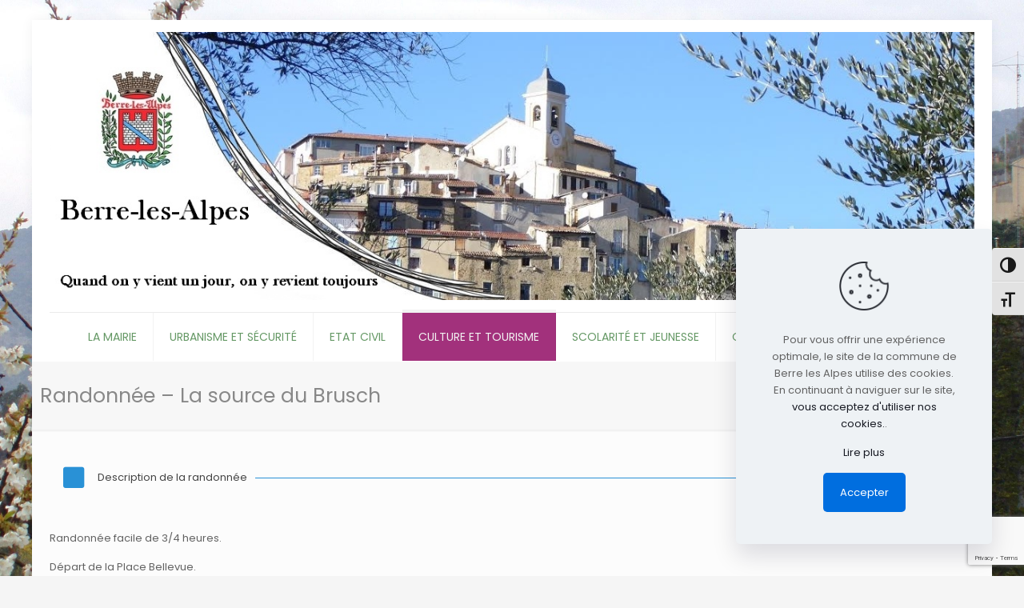

--- FILE ---
content_type: text/html; charset=UTF-8
request_url: https://www.berrelesalpes.fr/randonnee-la-source-du-brusch/
body_size: 33745
content:
<!DOCTYPE html>
<html dir="ltr" lang="fr-FR" prefix="og: https://ogp.me/ns#" class="no-js " itemscope itemtype="https://schema.org/WebPage" >

<head>

<meta charset="UTF-8" />
<title>Randonnée – La source du Brusch - Berre-les-Alpes</title>
<link href="https://fonts.googleapis.com/css?family=Lato:100,100i,200,200i,300,300i,400,400i,500,500i,600,600i,700,700i,800,800i,900,900i%7COpen+Sans:100,100i,200,200i,300,300i,400,400i,500,500i,600,600i,700,700i,800,800i,900,900i%7CIndie+Flower:100,100i,200,200i,300,300i,400,400i,500,500i,600,600i,700,700i,800,800i,900,900i%7COswald:100,100i,200,200i,300,300i,400,400i,500,500i,600,600i,700,700i,800,800i,900,900i" rel="stylesheet">	<style>img:is([sizes="auto" i], [sizes^="auto," i]) { contain-intrinsic-size: 3000px 1500px }</style>
	
		<!-- All in One SEO 4.9.3 - aioseo.com -->
	<meta name="robots" content="max-image-preview:large" />
	<link rel="canonical" href="https://www.berrelesalpes.fr/randonnee-la-source-du-brusch/" />
	<meta name="generator" content="All in One SEO (AIOSEO) 4.9.3" />
		<meta property="og:locale" content="fr_FR" />
		<meta property="og:site_name" content="Berre-les-Alpes - Commune de Berre-les-Alpes" />
		<meta property="og:type" content="article" />
		<meta property="og:title" content="Randonnée – La source du Brusch - Berre-les-Alpes" />
		<meta property="og:url" content="https://www.berrelesalpes.fr/randonnee-la-source-du-brusch/" />
		<meta property="article:published_time" content="2017-05-21T10:24:50+00:00" />
		<meta property="article:modified_time" content="2017-05-21T10:24:50+00:00" />
		<meta name="twitter:card" content="summary_large_image" />
		<meta name="twitter:title" content="Randonnée – La source du Brusch - Berre-les-Alpes" />
		<script type="application/ld+json" class="aioseo-schema">
			{"@context":"https:\/\/schema.org","@graph":[{"@type":"BreadcrumbList","@id":"https:\/\/www.berrelesalpes.fr\/randonnee-la-source-du-brusch\/#breadcrumblist","itemListElement":[{"@type":"ListItem","@id":"https:\/\/www.berrelesalpes.fr#listItem","position":1,"name":"Home","item":"https:\/\/www.berrelesalpes.fr","nextItem":{"@type":"ListItem","@id":"https:\/\/www.berrelesalpes.fr\/randonnee-la-source-du-brusch\/#listItem","name":"Randonn\u00e9e &#8211; La source du Brusch"}},{"@type":"ListItem","@id":"https:\/\/www.berrelesalpes.fr\/randonnee-la-source-du-brusch\/#listItem","position":2,"name":"Randonn\u00e9e &#8211; La source du Brusch","previousItem":{"@type":"ListItem","@id":"https:\/\/www.berrelesalpes.fr#listItem","name":"Home"}}]},{"@type":"Organization","@id":"https:\/\/www.berrelesalpes.fr\/#organization","name":"Berre-les-Alpes","description":"Commune de Berre-les-Alpes","url":"https:\/\/www.berrelesalpes.fr\/"},{"@type":"WebPage","@id":"https:\/\/www.berrelesalpes.fr\/randonnee-la-source-du-brusch\/#webpage","url":"https:\/\/www.berrelesalpes.fr\/randonnee-la-source-du-brusch\/","name":"Randonn\u00e9e \u2013 La source du Brusch - Berre-les-Alpes","inLanguage":"fr-FR","isPartOf":{"@id":"https:\/\/www.berrelesalpes.fr\/#website"},"breadcrumb":{"@id":"https:\/\/www.berrelesalpes.fr\/randonnee-la-source-du-brusch\/#breadcrumblist"},"datePublished":"2017-05-21T12:24:50+02:00","dateModified":"2017-05-21T12:24:50+02:00"},{"@type":"WebSite","@id":"https:\/\/www.berrelesalpes.fr\/#website","url":"https:\/\/www.berrelesalpes.fr\/","name":"Berre-les-Alpes","description":"Commune de Berre-les-Alpes","inLanguage":"fr-FR","publisher":{"@id":"https:\/\/www.berrelesalpes.fr\/#organization"}}]}
		</script>
		<!-- All in One SEO -->

<meta name="keywords" content="Commune, Berre les Alpes, Berre, Evènements"/>
<meta name="description" content="Commune de Berre-les-Alpes"/>
<link rel="alternate" hreflang="fr-FR" href="https://www.berrelesalpes.fr/randonnee-la-source-du-brusch/"/>
<!-- Global site tag (gtag.js) - Google Analytics -->
<script async src="https://www.googletagmanager.com/gtag/js?id=UA-123403939-1"></script>
<script>
  window.dataLayer = window.dataLayer || [];
  function gtag(){dataLayer.push(arguments);}
  gtag('js', new Date());

  gtag('config', 'UA-123403939-1');
</script><meta name="format-detection" content="telephone=no">
<meta name="viewport" content="width=device-width, initial-scale=1" />
<link rel="shortcut icon" href="https://berrelesalpes.fr/wp-content/uploads/2017/05/logo.ico" type="image/x-icon" />
<meta name="theme-color" content="#ffffff" media="(prefers-color-scheme: light)">
<meta name="theme-color" content="#ffffff" media="(prefers-color-scheme: dark)">
<link rel='dns-prefetch' href='//maps.googleapis.com' />
<link rel='dns-prefetch' href='//meet.jit.si' />
<link rel='dns-prefetch' href='//fonts.googleapis.com' />
<link rel="alternate" type="application/rss+xml" title="Berre-les-Alpes &raquo; Flux" href="https://www.berrelesalpes.fr/feed/" />
<link rel="alternate" type="application/rss+xml" title="Berre-les-Alpes &raquo; Flux des commentaires" href="https://www.berrelesalpes.fr/comments/feed/" />
<link rel="alternate" type="text/calendar" title="Berre-les-Alpes &raquo; Flux iCal" href="https://www.berrelesalpes.fr/evenements/?ical=1" />
<script type="text/javascript">
/* <![CDATA[ */
window._wpemojiSettings = {"baseUrl":"https:\/\/s.w.org\/images\/core\/emoji\/16.0.1\/72x72\/","ext":".png","svgUrl":"https:\/\/s.w.org\/images\/core\/emoji\/16.0.1\/svg\/","svgExt":".svg","source":{"concatemoji":"https:\/\/www.berrelesalpes.fr\/wp-includes\/js\/wp-emoji-release.min.js?ver=6.8.3"}};
/*! This file is auto-generated */
!function(s,n){var o,i,e;function c(e){try{var t={supportTests:e,timestamp:(new Date).valueOf()};sessionStorage.setItem(o,JSON.stringify(t))}catch(e){}}function p(e,t,n){e.clearRect(0,0,e.canvas.width,e.canvas.height),e.fillText(t,0,0);var t=new Uint32Array(e.getImageData(0,0,e.canvas.width,e.canvas.height).data),a=(e.clearRect(0,0,e.canvas.width,e.canvas.height),e.fillText(n,0,0),new Uint32Array(e.getImageData(0,0,e.canvas.width,e.canvas.height).data));return t.every(function(e,t){return e===a[t]})}function u(e,t){e.clearRect(0,0,e.canvas.width,e.canvas.height),e.fillText(t,0,0);for(var n=e.getImageData(16,16,1,1),a=0;a<n.data.length;a++)if(0!==n.data[a])return!1;return!0}function f(e,t,n,a){switch(t){case"flag":return n(e,"\ud83c\udff3\ufe0f\u200d\u26a7\ufe0f","\ud83c\udff3\ufe0f\u200b\u26a7\ufe0f")?!1:!n(e,"\ud83c\udde8\ud83c\uddf6","\ud83c\udde8\u200b\ud83c\uddf6")&&!n(e,"\ud83c\udff4\udb40\udc67\udb40\udc62\udb40\udc65\udb40\udc6e\udb40\udc67\udb40\udc7f","\ud83c\udff4\u200b\udb40\udc67\u200b\udb40\udc62\u200b\udb40\udc65\u200b\udb40\udc6e\u200b\udb40\udc67\u200b\udb40\udc7f");case"emoji":return!a(e,"\ud83e\udedf")}return!1}function g(e,t,n,a){var r="undefined"!=typeof WorkerGlobalScope&&self instanceof WorkerGlobalScope?new OffscreenCanvas(300,150):s.createElement("canvas"),o=r.getContext("2d",{willReadFrequently:!0}),i=(o.textBaseline="top",o.font="600 32px Arial",{});return e.forEach(function(e){i[e]=t(o,e,n,a)}),i}function t(e){var t=s.createElement("script");t.src=e,t.defer=!0,s.head.appendChild(t)}"undefined"!=typeof Promise&&(o="wpEmojiSettingsSupports",i=["flag","emoji"],n.supports={everything:!0,everythingExceptFlag:!0},e=new Promise(function(e){s.addEventListener("DOMContentLoaded",e,{once:!0})}),new Promise(function(t){var n=function(){try{var e=JSON.parse(sessionStorage.getItem(o));if("object"==typeof e&&"number"==typeof e.timestamp&&(new Date).valueOf()<e.timestamp+604800&&"object"==typeof e.supportTests)return e.supportTests}catch(e){}return null}();if(!n){if("undefined"!=typeof Worker&&"undefined"!=typeof OffscreenCanvas&&"undefined"!=typeof URL&&URL.createObjectURL&&"undefined"!=typeof Blob)try{var e="postMessage("+g.toString()+"("+[JSON.stringify(i),f.toString(),p.toString(),u.toString()].join(",")+"));",a=new Blob([e],{type:"text/javascript"}),r=new Worker(URL.createObjectURL(a),{name:"wpTestEmojiSupports"});return void(r.onmessage=function(e){c(n=e.data),r.terminate(),t(n)})}catch(e){}c(n=g(i,f,p,u))}t(n)}).then(function(e){for(var t in e)n.supports[t]=e[t],n.supports.everything=n.supports.everything&&n.supports[t],"flag"!==t&&(n.supports.everythingExceptFlag=n.supports.everythingExceptFlag&&n.supports[t]);n.supports.everythingExceptFlag=n.supports.everythingExceptFlag&&!n.supports.flag,n.DOMReady=!1,n.readyCallback=function(){n.DOMReady=!0}}).then(function(){return e}).then(function(){var e;n.supports.everything||(n.readyCallback(),(e=n.source||{}).concatemoji?t(e.concatemoji):e.wpemoji&&e.twemoji&&(t(e.twemoji),t(e.wpemoji)))}))}((window,document),window._wpemojiSettings);
/* ]]> */
</script>
<link rel='stylesheet' id='acy_front_messages_css-css' href='https://www.berrelesalpes.fr/wp-content/plugins/acymailing/media/css/front/messages.min.css?v=1769099807&#038;ver=6.8.3' type='text/css' media='all' />
<link rel='stylesheet' id='leaflet-css' href='https://www.berrelesalpes.fr/wp-content/plugins/co-marquage-service-public/vendor/leaflet/leaflet.min.css?ver=1.4.0' type='text/css' media='all' />
<link rel='stylesheet' id='comarquage-css' href='https://www.berrelesalpes.fr/wp-content/plugins/co-marquage-service-public/assets/css/comarquage.css?ver=0.5.77' type='text/css' media='all' />
<link rel='stylesheet' id='layerslider-css' href='https://www.berrelesalpes.fr/wp-content/plugins/LayerSlider/assets/static/layerslider/css/layerslider.css?ver=7.14.4' type='text/css' media='all' />
<style id='wp-emoji-styles-inline-css' type='text/css'>

	img.wp-smiley, img.emoji {
		display: inline !important;
		border: none !important;
		box-shadow: none !important;
		height: 1em !important;
		width: 1em !important;
		margin: 0 0.07em !important;
		vertical-align: -0.1em !important;
		background: none !important;
		padding: 0 !important;
	}
</style>
<link rel='stylesheet' id='wp-block-library-css' href='https://www.berrelesalpes.fr/wp-includes/css/dist/block-library/style.min.css?ver=6.8.3' type='text/css' media='all' />
<style id='classic-theme-styles-inline-css' type='text/css'>
/*! This file is auto-generated */
.wp-block-button__link{color:#fff;background-color:#32373c;border-radius:9999px;box-shadow:none;text-decoration:none;padding:calc(.667em + 2px) calc(1.333em + 2px);font-size:1.125em}.wp-block-file__button{background:#32373c;color:#fff;text-decoration:none}
</style>
<link rel='stylesheet' id='aioseo/css/src/vue/standalone/blocks/table-of-contents/global.scss-css' href='https://www.berrelesalpes.fr/wp-content/plugins/all-in-one-seo-pack/dist/Lite/assets/css/table-of-contents/global.e90f6d47.css?ver=4.9.3' type='text/css' media='all' />
<style id='global-styles-inline-css' type='text/css'>
:root{--wp--preset--aspect-ratio--square: 1;--wp--preset--aspect-ratio--4-3: 4/3;--wp--preset--aspect-ratio--3-4: 3/4;--wp--preset--aspect-ratio--3-2: 3/2;--wp--preset--aspect-ratio--2-3: 2/3;--wp--preset--aspect-ratio--16-9: 16/9;--wp--preset--aspect-ratio--9-16: 9/16;--wp--preset--color--black: #000000;--wp--preset--color--cyan-bluish-gray: #abb8c3;--wp--preset--color--white: #ffffff;--wp--preset--color--pale-pink: #f78da7;--wp--preset--color--vivid-red: #cf2e2e;--wp--preset--color--luminous-vivid-orange: #ff6900;--wp--preset--color--luminous-vivid-amber: #fcb900;--wp--preset--color--light-green-cyan: #7bdcb5;--wp--preset--color--vivid-green-cyan: #00d084;--wp--preset--color--pale-cyan-blue: #8ed1fc;--wp--preset--color--vivid-cyan-blue: #0693e3;--wp--preset--color--vivid-purple: #9b51e0;--wp--preset--gradient--vivid-cyan-blue-to-vivid-purple: linear-gradient(135deg,rgba(6,147,227,1) 0%,rgb(155,81,224) 100%);--wp--preset--gradient--light-green-cyan-to-vivid-green-cyan: linear-gradient(135deg,rgb(122,220,180) 0%,rgb(0,208,130) 100%);--wp--preset--gradient--luminous-vivid-amber-to-luminous-vivid-orange: linear-gradient(135deg,rgba(252,185,0,1) 0%,rgba(255,105,0,1) 100%);--wp--preset--gradient--luminous-vivid-orange-to-vivid-red: linear-gradient(135deg,rgba(255,105,0,1) 0%,rgb(207,46,46) 100%);--wp--preset--gradient--very-light-gray-to-cyan-bluish-gray: linear-gradient(135deg,rgb(238,238,238) 0%,rgb(169,184,195) 100%);--wp--preset--gradient--cool-to-warm-spectrum: linear-gradient(135deg,rgb(74,234,220) 0%,rgb(151,120,209) 20%,rgb(207,42,186) 40%,rgb(238,44,130) 60%,rgb(251,105,98) 80%,rgb(254,248,76) 100%);--wp--preset--gradient--blush-light-purple: linear-gradient(135deg,rgb(255,206,236) 0%,rgb(152,150,240) 100%);--wp--preset--gradient--blush-bordeaux: linear-gradient(135deg,rgb(254,205,165) 0%,rgb(254,45,45) 50%,rgb(107,0,62) 100%);--wp--preset--gradient--luminous-dusk: linear-gradient(135deg,rgb(255,203,112) 0%,rgb(199,81,192) 50%,rgb(65,88,208) 100%);--wp--preset--gradient--pale-ocean: linear-gradient(135deg,rgb(255,245,203) 0%,rgb(182,227,212) 50%,rgb(51,167,181) 100%);--wp--preset--gradient--electric-grass: linear-gradient(135deg,rgb(202,248,128) 0%,rgb(113,206,126) 100%);--wp--preset--gradient--midnight: linear-gradient(135deg,rgb(2,3,129) 0%,rgb(40,116,252) 100%);--wp--preset--font-size--small: 13px;--wp--preset--font-size--medium: 20px;--wp--preset--font-size--large: 36px;--wp--preset--font-size--x-large: 42px;--wp--preset--spacing--20: 0.44rem;--wp--preset--spacing--30: 0.67rem;--wp--preset--spacing--40: 1rem;--wp--preset--spacing--50: 1.5rem;--wp--preset--spacing--60: 2.25rem;--wp--preset--spacing--70: 3.38rem;--wp--preset--spacing--80: 5.06rem;--wp--preset--shadow--natural: 6px 6px 9px rgba(0, 0, 0, 0.2);--wp--preset--shadow--deep: 12px 12px 50px rgba(0, 0, 0, 0.4);--wp--preset--shadow--sharp: 6px 6px 0px rgba(0, 0, 0, 0.2);--wp--preset--shadow--outlined: 6px 6px 0px -3px rgba(255, 255, 255, 1), 6px 6px rgba(0, 0, 0, 1);--wp--preset--shadow--crisp: 6px 6px 0px rgba(0, 0, 0, 1);}:where(.is-layout-flex){gap: 0.5em;}:where(.is-layout-grid){gap: 0.5em;}body .is-layout-flex{display: flex;}.is-layout-flex{flex-wrap: wrap;align-items: center;}.is-layout-flex > :is(*, div){margin: 0;}body .is-layout-grid{display: grid;}.is-layout-grid > :is(*, div){margin: 0;}:where(.wp-block-columns.is-layout-flex){gap: 2em;}:where(.wp-block-columns.is-layout-grid){gap: 2em;}:where(.wp-block-post-template.is-layout-flex){gap: 1.25em;}:where(.wp-block-post-template.is-layout-grid){gap: 1.25em;}.has-black-color{color: var(--wp--preset--color--black) !important;}.has-cyan-bluish-gray-color{color: var(--wp--preset--color--cyan-bluish-gray) !important;}.has-white-color{color: var(--wp--preset--color--white) !important;}.has-pale-pink-color{color: var(--wp--preset--color--pale-pink) !important;}.has-vivid-red-color{color: var(--wp--preset--color--vivid-red) !important;}.has-luminous-vivid-orange-color{color: var(--wp--preset--color--luminous-vivid-orange) !important;}.has-luminous-vivid-amber-color{color: var(--wp--preset--color--luminous-vivid-amber) !important;}.has-light-green-cyan-color{color: var(--wp--preset--color--light-green-cyan) !important;}.has-vivid-green-cyan-color{color: var(--wp--preset--color--vivid-green-cyan) !important;}.has-pale-cyan-blue-color{color: var(--wp--preset--color--pale-cyan-blue) !important;}.has-vivid-cyan-blue-color{color: var(--wp--preset--color--vivid-cyan-blue) !important;}.has-vivid-purple-color{color: var(--wp--preset--color--vivid-purple) !important;}.has-black-background-color{background-color: var(--wp--preset--color--black) !important;}.has-cyan-bluish-gray-background-color{background-color: var(--wp--preset--color--cyan-bluish-gray) !important;}.has-white-background-color{background-color: var(--wp--preset--color--white) !important;}.has-pale-pink-background-color{background-color: var(--wp--preset--color--pale-pink) !important;}.has-vivid-red-background-color{background-color: var(--wp--preset--color--vivid-red) !important;}.has-luminous-vivid-orange-background-color{background-color: var(--wp--preset--color--luminous-vivid-orange) !important;}.has-luminous-vivid-amber-background-color{background-color: var(--wp--preset--color--luminous-vivid-amber) !important;}.has-light-green-cyan-background-color{background-color: var(--wp--preset--color--light-green-cyan) !important;}.has-vivid-green-cyan-background-color{background-color: var(--wp--preset--color--vivid-green-cyan) !important;}.has-pale-cyan-blue-background-color{background-color: var(--wp--preset--color--pale-cyan-blue) !important;}.has-vivid-cyan-blue-background-color{background-color: var(--wp--preset--color--vivid-cyan-blue) !important;}.has-vivid-purple-background-color{background-color: var(--wp--preset--color--vivid-purple) !important;}.has-black-border-color{border-color: var(--wp--preset--color--black) !important;}.has-cyan-bluish-gray-border-color{border-color: var(--wp--preset--color--cyan-bluish-gray) !important;}.has-white-border-color{border-color: var(--wp--preset--color--white) !important;}.has-pale-pink-border-color{border-color: var(--wp--preset--color--pale-pink) !important;}.has-vivid-red-border-color{border-color: var(--wp--preset--color--vivid-red) !important;}.has-luminous-vivid-orange-border-color{border-color: var(--wp--preset--color--luminous-vivid-orange) !important;}.has-luminous-vivid-amber-border-color{border-color: var(--wp--preset--color--luminous-vivid-amber) !important;}.has-light-green-cyan-border-color{border-color: var(--wp--preset--color--light-green-cyan) !important;}.has-vivid-green-cyan-border-color{border-color: var(--wp--preset--color--vivid-green-cyan) !important;}.has-pale-cyan-blue-border-color{border-color: var(--wp--preset--color--pale-cyan-blue) !important;}.has-vivid-cyan-blue-border-color{border-color: var(--wp--preset--color--vivid-cyan-blue) !important;}.has-vivid-purple-border-color{border-color: var(--wp--preset--color--vivid-purple) !important;}.has-vivid-cyan-blue-to-vivid-purple-gradient-background{background: var(--wp--preset--gradient--vivid-cyan-blue-to-vivid-purple) !important;}.has-light-green-cyan-to-vivid-green-cyan-gradient-background{background: var(--wp--preset--gradient--light-green-cyan-to-vivid-green-cyan) !important;}.has-luminous-vivid-amber-to-luminous-vivid-orange-gradient-background{background: var(--wp--preset--gradient--luminous-vivid-amber-to-luminous-vivid-orange) !important;}.has-luminous-vivid-orange-to-vivid-red-gradient-background{background: var(--wp--preset--gradient--luminous-vivid-orange-to-vivid-red) !important;}.has-very-light-gray-to-cyan-bluish-gray-gradient-background{background: var(--wp--preset--gradient--very-light-gray-to-cyan-bluish-gray) !important;}.has-cool-to-warm-spectrum-gradient-background{background: var(--wp--preset--gradient--cool-to-warm-spectrum) !important;}.has-blush-light-purple-gradient-background{background: var(--wp--preset--gradient--blush-light-purple) !important;}.has-blush-bordeaux-gradient-background{background: var(--wp--preset--gradient--blush-bordeaux) !important;}.has-luminous-dusk-gradient-background{background: var(--wp--preset--gradient--luminous-dusk) !important;}.has-pale-ocean-gradient-background{background: var(--wp--preset--gradient--pale-ocean) !important;}.has-electric-grass-gradient-background{background: var(--wp--preset--gradient--electric-grass) !important;}.has-midnight-gradient-background{background: var(--wp--preset--gradient--midnight) !important;}.has-small-font-size{font-size: var(--wp--preset--font-size--small) !important;}.has-medium-font-size{font-size: var(--wp--preset--font-size--medium) !important;}.has-large-font-size{font-size: var(--wp--preset--font-size--large) !important;}.has-x-large-font-size{font-size: var(--wp--preset--font-size--x-large) !important;}
:where(.wp-block-post-template.is-layout-flex){gap: 1.25em;}:where(.wp-block-post-template.is-layout-grid){gap: 1.25em;}
:where(.wp-block-columns.is-layout-flex){gap: 2em;}:where(.wp-block-columns.is-layout-grid){gap: 2em;}
:root :where(.wp-block-pullquote){font-size: 1.5em;line-height: 1.6;}
</style>
<link rel='stylesheet' id='contact-form-7-css' href='https://www.berrelesalpes.fr/wp-content/plugins/contact-form-7/includes/css/styles.css?ver=6.1.4' type='text/css' media='all' />
<link rel='stylesheet' id='ui-font-css' href='https://www.berrelesalpes.fr/wp-content/plugins/wp-accessibility/toolbar/fonts/css/a11y-toolbar.css?ver=2.3.1' type='text/css' media='all' />
<link rel='stylesheet' id='wpa-toolbar-css' href='https://www.berrelesalpes.fr/wp-content/plugins/wp-accessibility/toolbar/css/a11y.css?ver=2.3.1' type='text/css' media='all' />
<link rel='stylesheet' id='ui-fontsize.css-css' href='https://www.berrelesalpes.fr/wp-content/plugins/wp-accessibility/toolbar/css/a11y-fontsize.css?ver=2.3.1' type='text/css' media='all' />
<style id='ui-fontsize.css-inline-css' type='text/css'>
html { --wpa-font-size: clamp( 24px, 1.5rem, 36px ); --wpa-h1-size : clamp( 48px, 3rem, 72px ); --wpa-h2-size : clamp( 40px, 2.5rem, 60px ); --wpa-h3-size : clamp( 32px, 2rem, 48px ); --wpa-h4-size : clamp( 28px, 1.75rem, 42px ); --wpa-sub-list-size: 1.1em; --wpa-sub-sub-list-size: 1em; } 
</style>
<link rel='stylesheet' id='wpa-style-css' href='https://www.berrelesalpes.fr/wp-content/plugins/wp-accessibility/css/wpa-style.css?ver=2.3.1' type='text/css' media='all' />
<style id='wpa-style-inline-css' type='text/css'>

.wpa-visible-ltr#skiplinks a,  .wpa-visible-ltr#skiplinks a:visited {
	
}
.wpa-visible-ltr#skiplinks a:active, .wpa-visible-ltr#skiplinks a:hover, .wpa-visible-ltr#skiplinks a:focus {
	
}
	:root { --admin-bar-top : 7px; }
</style>
<link rel='stylesheet' id='mfn-be-css' href='https://www.berrelesalpes.fr/wp-content/themes/betheme/css/be.css?ver=28.0.6' type='text/css' media='all' />
<link rel='stylesheet' id='mfn-animations-css' href='https://www.berrelesalpes.fr/wp-content/themes/betheme/assets/animations/animations.min.css?ver=28.0.6' type='text/css' media='all' />
<link rel='stylesheet' id='mfn-font-awesome-css' href='https://www.berrelesalpes.fr/wp-content/themes/betheme/fonts/fontawesome/fontawesome.css?ver=28.0.6' type='text/css' media='all' />
<link rel='stylesheet' id='mfn-jplayer-css' href='https://www.berrelesalpes.fr/wp-content/themes/betheme/assets/jplayer/css/jplayer.blue.monday.min.css?ver=28.0.6' type='text/css' media='all' />
<link rel='stylesheet' id='mfn-responsive-css' href='https://www.berrelesalpes.fr/wp-content/themes/betheme/css/responsive.css?ver=28.0.6' type='text/css' media='all' />
<link rel='stylesheet' id='mfn-fonts-css' href='https://fonts.googleapis.com/css?family=Poppins%3A1&#038;display=swap&#038;ver=6.8.3' type='text/css' media='all' />
<link rel='stylesheet' id='evcal_google_fonts-css' href='https://fonts.googleapis.com/css?family=Noto+Sans%3A400%2C400italic%2C700%7CPoppins%3A700%2C800%2C900&#038;subset=latin%2Clatin-ext&#038;ver=2.4.9' type='text/css' media='all' />
<link rel='stylesheet' id='evcal_cal_default-css' href='//www.berrelesalpes.fr/wp-content/plugins/eventon-lite/assets/css/eventon_styles.css?ver=2.4.9' type='text/css' media='all' />
<link rel='stylesheet' id='evo_font_icons-css' href='//www.berrelesalpes.fr/wp-content/plugins/eventon-lite/assets/fonts/all.css?ver=2.4.9' type='text/css' media='all' />
<link rel='stylesheet' id='eventon_dynamic_styles-css' href='//www.berrelesalpes.fr/wp-content/plugins/eventon-lite/assets/css/eventon_dynamic_styles.css?ver=2.4.9' type='text/css' media='all' />
<link rel='stylesheet' id='js_composer_front-css' href='https://www.berrelesalpes.fr/wp-content/plugins/js_composer/assets/css/js_composer.min.css?ver=7.6' type='text/css' media='all' />
<link rel='stylesheet' id='msl-main-css' href='https://www.berrelesalpes.fr/wp-content/plugins/master-slider/public/assets/css/masterslider.main.css?ver=3.11.0' type='text/css' media='all' />
<link rel='stylesheet' id='msl-custom-css' href='https://www.berrelesalpes.fr/wp-content/uploads/master-slider/custom.css?ver=63.4' type='text/css' media='all' />
<style id='mfn-dynamic-inline-css' type='text/css'>
html{background-image:url(https://berrelesalpes.fr/wp-content/uploads/2017/05/50c1ae53c19f2.jpg);background-repeat:no-repeat;background-position:center;background-attachment:fixed;background-size:cover}
html{background-color:#F5F5F5}#Wrapper,#Content,.mfn-popup .mfn-popup-content,.mfn-off-canvas-sidebar .mfn-off-canvas-content-wrapper,.mfn-cart-holder,.mfn-header-login,#Top_bar .search_wrapper,#Top_bar .top_bar_right .mfn-live-search-box,.column_livesearch .mfn-live-search-wrapper,.column_livesearch .mfn-live-search-box{background-color:#FCFCFC}.layout-boxed.mfn-bebuilder-header.mfn-ui #Wrapper .mfn-only-sample-content{background-color:#FCFCFC}body:not(.template-slider) #Header{min-height:0px}body.header-below:not(.template-slider) #Header{padding-top:0px}.has-search-overlay.search-overlay-opened #search-overlay{background-color:rgba(0,0,0,0.6)}.elementor-page.elementor-default #Content .the_content .section_wrapper{max-width:100%}.elementor-page.elementor-default #Content .section.the_content{width:100%}.elementor-page.elementor-default #Content .section_wrapper .the_content_wrapper{margin-left:0;margin-right:0;width:100%}body,span.date_label,.timeline_items li h3 span,input[type="date"],input[type="text"],input[type="password"],input[type="tel"],input[type="email"],input[type="url"],textarea,select,.offer_li .title h3,.mfn-menu-item-megamenu{font-family:"Poppins",-apple-system,BlinkMacSystemFont,"Segoe UI",Roboto,Oxygen-Sans,Ubuntu,Cantarell,"Helvetica Neue",sans-serif}.lead,.big{font-family:"Poppins",-apple-system,BlinkMacSystemFont,"Segoe UI",Roboto,Oxygen-Sans,Ubuntu,Cantarell,"Helvetica Neue",sans-serif}#menu > ul > li > a,#overlay-menu ul li a{font-family:"Poppins",-apple-system,BlinkMacSystemFont,"Segoe UI",Roboto,Oxygen-Sans,Ubuntu,Cantarell,"Helvetica Neue",sans-serif}#Subheader .title{font-family:"Poppins",-apple-system,BlinkMacSystemFont,"Segoe UI",Roboto,Oxygen-Sans,Ubuntu,Cantarell,"Helvetica Neue",sans-serif}h1,h2,h3,h4,.text-logo #logo{font-family:"Poppins",-apple-system,BlinkMacSystemFont,"Segoe UI",Roboto,Oxygen-Sans,Ubuntu,Cantarell,"Helvetica Neue",sans-serif}h5,h6{font-family:"Poppins",-apple-system,BlinkMacSystemFont,"Segoe UI",Roboto,Oxygen-Sans,Ubuntu,Cantarell,"Helvetica Neue",sans-serif}blockquote{font-family:"Poppins",-apple-system,BlinkMacSystemFont,"Segoe UI",Roboto,Oxygen-Sans,Ubuntu,Cantarell,"Helvetica Neue",sans-serif}.chart_box .chart .num,.counter .desc_wrapper .number-wrapper,.how_it_works .image .number,.pricing-box .plan-header .price,.quick_fact .number-wrapper,.woocommerce .product div.entry-summary .price{font-family:"Poppins",-apple-system,BlinkMacSystemFont,"Segoe UI",Roboto,Oxygen-Sans,Ubuntu,Cantarell,"Helvetica Neue",sans-serif}body,.mfn-menu-item-megamenu{font-size:13px;line-height:21px;font-weight:400;letter-spacing:0px}.lead,.big{font-size:16px;line-height:28px;font-weight:400;letter-spacing:0px}#menu > ul > li > a,#overlay-menu ul li a{font-size:14px;font-weight:400;letter-spacing:0px}#overlay-menu ul li a{line-height:21px}#Subheader .title{font-size:25px;line-height:25px;font-weight:400;letter-spacing:0px}h1,.text-logo #logo{font-size:25px;line-height:25px;font-weight:300;letter-spacing:0px}h2{font-size:30px;line-height:30px;font-weight:300;letter-spacing:0px}h3,.woocommerce ul.products li.product h3,.woocommerce #customer_login h2{font-size:25px;line-height:27px;font-weight:300;letter-spacing:0px}h4,.woocommerce .woocommerce-order-details__title,.woocommerce .wc-bacs-bank-details-heading,.woocommerce .woocommerce-customer-details h2{font-size:21px;line-height:25px;font-weight:300;letter-spacing:0px}h5{font-size:15px;line-height:19px;font-weight:700;letter-spacing:0px}h6{font-size:13px;line-height:19px;font-weight:400;letter-spacing:0px}#Intro .intro-title{font-size:70px;line-height:70px;font-weight:400;letter-spacing:0px}@media only screen and (min-width:768px) and (max-width:959px){body,.mfn-menu-item-megamenu{font-size:13px;line-height:21px;font-weight:400;letter-spacing:0px}.lead,.big{font-size:16px;line-height:28px;font-weight:400;letter-spacing:0px}#menu > ul > li > a,#overlay-menu ul li a{font-size:14px;font-weight:400;letter-spacing:0px}#overlay-menu ul li a{line-height:21px}#Subheader .title{font-size:25px;line-height:25px;font-weight:400;letter-spacing:0px}h1,.text-logo #logo{font-size:25px;line-height:25px;font-weight:300;letter-spacing:0px}h2{font-size:30px;line-height:30px;font-weight:300;letter-spacing:0px}h3,.woocommerce ul.products li.product h3,.woocommerce #customer_login h2{font-size:25px;line-height:27px;font-weight:300;letter-spacing:0px}h4,.woocommerce .woocommerce-order-details__title,.woocommerce .wc-bacs-bank-details-heading,.woocommerce .woocommerce-customer-details h2{font-size:21px;line-height:25px;font-weight:300;letter-spacing:0px}h5{font-size:15px;line-height:19px;font-weight:700;letter-spacing:0px}h6{font-size:13px;line-height:19px;font-weight:400;letter-spacing:0px}#Intro .intro-title{font-size:70px;line-height:70px;font-weight:400;letter-spacing:0px}blockquote{font-size:15px}.chart_box .chart .num{font-size:45px;line-height:45px}.counter .desc_wrapper .number-wrapper{font-size:45px;line-height:45px}.counter .desc_wrapper .title{font-size:14px;line-height:18px}.faq .question .title{font-size:14px}.fancy_heading .title{font-size:38px;line-height:38px}.offer .offer_li .desc_wrapper .title h3{font-size:32px;line-height:32px}.offer_thumb_ul li.offer_thumb_li .desc_wrapper .title h3{font-size:32px;line-height:32px}.pricing-box .plan-header h2{font-size:27px;line-height:27px}.pricing-box .plan-header .price > span{font-size:40px;line-height:40px}.pricing-box .plan-header .price sup.currency{font-size:18px;line-height:18px}.pricing-box .plan-header .price sup.period{font-size:14px;line-height:14px}.quick_fact .number-wrapper{font-size:80px;line-height:80px}.trailer_box .desc h2{font-size:27px;line-height:27px}.widget > h3{font-size:17px;line-height:20px}}@media only screen and (min-width:480px) and (max-width:767px){body,.mfn-menu-item-megamenu{font-size:13px;line-height:21px;font-weight:400;letter-spacing:0px}.lead,.big{font-size:16px;line-height:28px;font-weight:400;letter-spacing:0px}#menu > ul > li > a,#overlay-menu ul li a{font-size:14px;font-weight:400;letter-spacing:0px}#overlay-menu ul li a{line-height:21px}#Subheader .title{font-size:25px;line-height:25px;font-weight:400;letter-spacing:0px}h1,.text-logo #logo{font-size:25px;line-height:25px;font-weight:300;letter-spacing:0px}h2{font-size:30px;line-height:30px;font-weight:300;letter-spacing:0px}h3,.woocommerce ul.products li.product h3,.woocommerce #customer_login h2{font-size:25px;line-height:27px;font-weight:300;letter-spacing:0px}h4,.woocommerce .woocommerce-order-details__title,.woocommerce .wc-bacs-bank-details-heading,.woocommerce .woocommerce-customer-details h2{font-size:21px;line-height:25px;font-weight:300;letter-spacing:0px}h5{font-size:15px;line-height:19px;font-weight:700;letter-spacing:0px}h6{font-size:13px;line-height:19px;font-weight:400;letter-spacing:0px}#Intro .intro-title{font-size:70px;line-height:70px;font-weight:400;letter-spacing:0px}blockquote{font-size:14px}.chart_box .chart .num{font-size:40px;line-height:40px}.counter .desc_wrapper .number-wrapper{font-size:40px;line-height:40px}.counter .desc_wrapper .title{font-size:13px;line-height:16px}.faq .question .title{font-size:13px}.fancy_heading .title{font-size:34px;line-height:34px}.offer .offer_li .desc_wrapper .title h3{font-size:28px;line-height:28px}.offer_thumb_ul li.offer_thumb_li .desc_wrapper .title h3{font-size:28px;line-height:28px}.pricing-box .plan-header h2{font-size:24px;line-height:24px}.pricing-box .plan-header .price > span{font-size:34px;line-height:34px}.pricing-box .plan-header .price sup.currency{font-size:16px;line-height:16px}.pricing-box .plan-header .price sup.period{font-size:13px;line-height:13px}.quick_fact .number-wrapper{font-size:70px;line-height:70px}.trailer_box .desc h2{font-size:24px;line-height:24px}.widget > h3{font-size:16px;line-height:19px}}@media only screen and (max-width:479px){body,.mfn-menu-item-megamenu{font-size:13px;line-height:21px;font-weight:400;letter-spacing:0px}.lead,.big{font-size:16px;line-height:28px;font-weight:400;letter-spacing:0px}#menu > ul > li > a,#overlay-menu ul li a{font-size:14px;font-weight:400;letter-spacing:0px}#overlay-menu ul li a{line-height:21px}#Subheader .title{font-size:25px;line-height:25px;font-weight:400;letter-spacing:0px}h1,.text-logo #logo{font-size:25px;line-height:25px;font-weight:300;letter-spacing:0px}h2{font-size:30px;line-height:30px;font-weight:300;letter-spacing:0px}h3,.woocommerce ul.products li.product h3,.woocommerce #customer_login h2{font-size:25px;line-height:27px;font-weight:300;letter-spacing:0px}h4,.woocommerce .woocommerce-order-details__title,.woocommerce .wc-bacs-bank-details-heading,.woocommerce .woocommerce-customer-details h2{font-size:21px;line-height:25px;font-weight:300;letter-spacing:0px}h5{font-size:15px;line-height:19px;font-weight:700;letter-spacing:0px}h6{font-size:13px;line-height:19px;font-weight:400;letter-spacing:0px}#Intro .intro-title{font-size:70px;line-height:70px;font-weight:400;letter-spacing:0px}blockquote{font-size:13px}.chart_box .chart .num{font-size:35px;line-height:35px}.counter .desc_wrapper .number-wrapper{font-size:35px;line-height:35px}.counter .desc_wrapper .title{font-size:13px;line-height:26px}.faq .question .title{font-size:13px}.fancy_heading .title{font-size:30px;line-height:30px}.offer .offer_li .desc_wrapper .title h3{font-size:26px;line-height:26px}.offer_thumb_ul li.offer_thumb_li .desc_wrapper .title h3{font-size:26px;line-height:26px}.pricing-box .plan-header h2{font-size:21px;line-height:21px}.pricing-box .plan-header .price > span{font-size:32px;line-height:32px}.pricing-box .plan-header .price sup.currency{font-size:14px;line-height:14px}.pricing-box .plan-header .price sup.period{font-size:13px;line-height:13px}.quick_fact .number-wrapper{font-size:60px;line-height:60px}.trailer_box .desc h2{font-size:21px;line-height:21px}.widget > h3{font-size:15px;line-height:18px}}.with_aside .sidebar.columns{width:23%}.with_aside .sections_group{width:77%}.aside_both .sidebar.columns{width:18%}.aside_both .sidebar.sidebar-1{margin-left:-82%}.aside_both .sections_group{width:64%;margin-left:18%}@media only screen and (min-width:1240px){#Wrapper,.with_aside .content_wrapper{max-width:1200px}body.layout-boxed.mfn-header-scrolled .mfn-header-tmpl.mfn-sticky-layout-width{max-width:1200px;left:0;right:0;margin-left:auto;margin-right:auto}body.layout-boxed:not(.mfn-header-scrolled) .mfn-header-tmpl.mfn-header-layout-width,body.layout-boxed .mfn-header-tmpl.mfn-header-layout-width:not(.mfn-hasSticky){max-width:1200px;left:0;right:0;margin-left:auto;margin-right:auto}body.layout-boxed.mfn-bebuilder-header.mfn-ui .mfn-only-sample-content{max-width:1200px;margin-left:auto;margin-right:auto}.section_wrapper,.container{max-width:1180px}.layout-boxed.header-boxed #Top_bar.is-sticky{max-width:1200px}}@media only screen and (max-width:767px){#Wrapper{max-width:calc(100% - 67px)}.content_wrapper .section_wrapper,.container,.four.columns .widget-area{max-width:550px !important;padding-left:33px;padding-right:33px}}body{--mfn-button-font-family:inherit;--mfn-button-font-size:13px;--mfn-button-font-weight:400;--mfn-button-font-style:inherit;--mfn-button-letter-spacing:0px;--mfn-button-padding:16px 20px 16px 20px;--mfn-button-border-width:0px;--mfn-button-border-radius:5px;--mfn-button-gap:10px;--mfn-button-transition:0.2s;--mfn-button-color:#747474;--mfn-button-color-hover:#747474;--mfn-button-bg:#f7f7f7;--mfn-button-bg-hover:#eaeaea;--mfn-button-border-color:transparent;--mfn-button-border-color-hover:transparent;--mfn-button-icon-color:#747474;--mfn-button-icon-color-hover:#747474;--mfn-button-box-shadow:unset;--mfn-button-theme-color:#ffffff;--mfn-button-theme-color-hover:#ffffff;--mfn-button-theme-bg:#2991d6;--mfn-button-theme-bg-hover:#1c84c9;--mfn-button-theme-border-color:transparent;--mfn-button-theme-border-color-hover:transparent;--mfn-button-theme-icon-color:#ffffff;--mfn-button-theme-icon-color-hover:#ffffff;--mfn-button-theme-box-shadow:unset;--mfn-button-shop-color:#ffffff;--mfn-button-shop-color-hover:#ffffff;--mfn-button-shop-bg:#2991d6;--mfn-button-shop-bg-hover:#1c84c9;--mfn-button-shop-border-color:transparent;--mfn-button-shop-border-color-hover:transparent;--mfn-button-shop-icon-color:#626262;--mfn-button-shop-icon-color-hover:#626262;--mfn-button-shop-box-shadow:unset;--mfn-button-action-color:#747474;--mfn-button-action-color-hover:#747474;--mfn-button-action-bg:#f7f7f7;--mfn-button-action-bg-hover:#eaeaea;--mfn-button-action-border-color:transparent;--mfn-button-action-border-color-hover:transparent;--mfn-button-action-icon-color:#747474;--mfn-button-action-icon-color-hover:#747474;--mfn-button-action-box-shadow:unset}@media only screen and (max-width:959px){body{}}@media only screen and (max-width:768px){body{}}.mfn-cookies{--mfn-gdpr2-container-text-color:#626262;--mfn-gdpr2-container-strong-color:#07070a;--mfn-gdpr2-container-bg:#ffffff;--mfn-gdpr2-container-overlay:rgba(25,37,48,0.6);--mfn-gdpr2-details-box-bg:#fbfbfb;--mfn-gdpr2-details-switch-bg:#00032a;--mfn-gdpr2-details-switch-bg-active:#5acb65;--mfn-gdpr2-tabs-text-color:#07070a;--mfn-gdpr2-tabs-text-color-active:#0089f7;--mfn-gdpr2-tabs-border:rgba(8,8,14,0.1);--mfn-gdpr2-buttons-box-bg:#fbfbfb}#Top_bar #logo,.header-fixed #Top_bar #logo,.header-plain #Top_bar #logo,.header-transparent #Top_bar #logo{height:60px;line-height:60px;padding:15px 0}.logo-overflow #Top_bar:not(.is-sticky) .logo{height:90px}#Top_bar .menu > li > a{padding:15px 0}.menu-highlight:not(.header-creative) #Top_bar .menu > li > a{margin:20px 0}.header-plain:not(.menu-highlight) #Top_bar .menu > li > a span:not(.description){line-height:90px}.header-fixed #Top_bar .menu > li > a{padding:30px 0}@media only screen and (max-width:767px){.mobile-header-mini #Top_bar #logo{height:50px!important;line-height:50px!important;margin:5px 0}}#Top_bar #logo img.svg{width:100px}.image_frame,.wp-caption{border-width:0px}.alert{border-radius:0px}#Top_bar .top_bar_right .top-bar-right-input input{width:200px}.mfn-live-search-box .mfn-live-search-list{max-height:300px}#Side_slide{right:-250px;width:250px}#Side_slide.left{left:-250px}.blog-teaser li .desc-wrapper .desc{background-position-y:-1px}.mfn-free-delivery-info{--mfn-free-delivery-bar:#2991d6;--mfn-free-delivery-bg:rgba(0,0,0,0.1);--mfn-free-delivery-achieved:#2991d6}#back_to_top i{color:#65666C}@media only screen and ( max-width:767px ){}@media only screen and (min-width:1240px){body:not(.header-simple) #Top_bar #menu{display:block!important}.tr-menu #Top_bar #menu{background:none!important}#Top_bar .menu > li > ul.mfn-megamenu > li{float:left}#Top_bar .menu > li > ul.mfn-megamenu > li.mfn-megamenu-cols-1{width:100%}#Top_bar .menu > li > ul.mfn-megamenu > li.mfn-megamenu-cols-2{width:50%}#Top_bar .menu > li > ul.mfn-megamenu > li.mfn-megamenu-cols-3{width:33.33%}#Top_bar .menu > li > ul.mfn-megamenu > li.mfn-megamenu-cols-4{width:25%}#Top_bar .menu > li > ul.mfn-megamenu > li.mfn-megamenu-cols-5{width:20%}#Top_bar .menu > li > ul.mfn-megamenu > li.mfn-megamenu-cols-6{width:16.66%}#Top_bar .menu > li > ul.mfn-megamenu > li > ul{display:block!important;position:inherit;left:auto;top:auto;border-width:0 1px 0 0}#Top_bar .menu > li > ul.mfn-megamenu > li:last-child > ul{border:0}#Top_bar .menu > li > ul.mfn-megamenu > li > ul li{width:auto}#Top_bar .menu > li > ul.mfn-megamenu a.mfn-megamenu-title{text-transform:uppercase;font-weight:400;background:none}#Top_bar .menu > li > ul.mfn-megamenu a .menu-arrow{display:none}.menuo-right #Top_bar .menu > li > ul.mfn-megamenu{left:0;width:98%!important;margin:0 1%;padding:20px 0}.menuo-right #Top_bar .menu > li > ul.mfn-megamenu-bg{box-sizing:border-box}#Top_bar .menu > li > ul.mfn-megamenu-bg{padding:20px 166px 20px 20px;background-repeat:no-repeat;background-position:right bottom}.rtl #Top_bar .menu > li > ul.mfn-megamenu-bg{padding-left:166px;padding-right:20px;background-position:left bottom}#Top_bar .menu > li > ul.mfn-megamenu-bg > li{background:none}#Top_bar .menu > li > ul.mfn-megamenu-bg > li a{border:none}#Top_bar .menu > li > ul.mfn-megamenu-bg > li > ul{background:none!important;-webkit-box-shadow:0 0 0 0;-moz-box-shadow:0 0 0 0;box-shadow:0 0 0 0}.mm-vertical #Top_bar .container{position:relative}.mm-vertical #Top_bar .top_bar_left{position:static}.mm-vertical #Top_bar .menu > li ul{box-shadow:0 0 0 0 transparent!important;background-image:none}.mm-vertical #Top_bar .menu > li > ul.mfn-megamenu{padding:20px 0}.mm-vertical.header-plain #Top_bar .menu > li > ul.mfn-megamenu{width:100%!important;margin:0}.mm-vertical #Top_bar .menu > li > ul.mfn-megamenu > li{display:table-cell;float:none!important;width:10%;padding:0 15px;border-right:1px solid rgba(0,0,0,0.05)}.mm-vertical #Top_bar .menu > li > ul.mfn-megamenu > li:last-child{border-right-width:0}.mm-vertical #Top_bar .menu > li > ul.mfn-megamenu > li.hide-border{border-right-width:0}.mm-vertical #Top_bar .menu > li > ul.mfn-megamenu > li a{border-bottom-width:0;padding:9px 15px;line-height:120%}.mm-vertical #Top_bar .menu > li > ul.mfn-megamenu a.mfn-megamenu-title{font-weight:700}.rtl .mm-vertical #Top_bar .menu > li > ul.mfn-megamenu > li:first-child{border-right-width:0}.rtl .mm-vertical #Top_bar .menu > li > ul.mfn-megamenu > li:last-child{border-right-width:1px}body.header-shop #Top_bar #menu{display:flex!important;background-color:transparent}.header-shop #Top_bar.is-sticky .top_bar_row_second{display:none}.header-plain:not(.menuo-right) #Header .top_bar_left{width:auto!important}.header-stack.header-center #Top_bar #menu{display:inline-block!important}.header-simple #Top_bar #menu{display:none;height:auto;width:300px;bottom:auto;top:100%;right:1px;position:absolute;margin:0}.header-simple #Header a.responsive-menu-toggle{display:block;right:10px}.header-simple #Top_bar #menu > ul{width:100%;float:left}.header-simple #Top_bar #menu ul li{width:100%;padding-bottom:0;border-right:0;position:relative}.header-simple #Top_bar #menu ul li a{padding:0 20px;margin:0;display:block;height:auto;line-height:normal;border:none}.header-simple #Top_bar #menu ul li a:not(.menu-toggle):after{display:none}.header-simple #Top_bar #menu ul li a span{border:none;line-height:44px;display:inline;padding:0}.header-simple #Top_bar #menu ul li.submenu .menu-toggle{display:block;position:absolute;right:0;top:0;width:44px;height:44px;line-height:44px;font-size:30px;font-weight:300;text-align:center;cursor:pointer;color:#444;opacity:0.33;transform:unset}.header-simple #Top_bar #menu ul li.submenu .menu-toggle:after{content:"+";position:static}.header-simple #Top_bar #menu ul li.hover > .menu-toggle:after{content:"-"}.header-simple #Top_bar #menu ul li.hover a{border-bottom:0}.header-simple #Top_bar #menu ul.mfn-megamenu li .menu-toggle{display:none}.header-simple #Top_bar #menu ul li ul{position:relative!important;left:0!important;top:0;padding:0;margin:0!important;width:auto!important;background-image:none}.header-simple #Top_bar #menu ul li ul li{width:100%!important;display:block;padding:0}.header-simple #Top_bar #menu ul li ul li a{padding:0 20px 0 30px}.header-simple #Top_bar #menu ul li ul li a .menu-arrow{display:none}.header-simple #Top_bar #menu ul li ul li a span{padding:0}.header-simple #Top_bar #menu ul li ul li a span:after{display:none!important}.header-simple #Top_bar .menu > li > ul.mfn-megamenu a.mfn-megamenu-title{text-transform:uppercase;font-weight:400}.header-simple #Top_bar .menu > li > ul.mfn-megamenu > li > ul{display:block!important;position:inherit;left:auto;top:auto}.header-simple #Top_bar #menu ul li ul li ul{border-left:0!important;padding:0;top:0}.header-simple #Top_bar #menu ul li ul li ul li a{padding:0 20px 0 40px}.rtl.header-simple #Top_bar #menu{left:1px;right:auto}.rtl.header-simple #Top_bar a.responsive-menu-toggle{left:10px;right:auto}.rtl.header-simple #Top_bar #menu ul li.submenu .menu-toggle{left:0;right:auto}.rtl.header-simple #Top_bar #menu ul li ul{left:auto!important;right:0!important}.rtl.header-simple #Top_bar #menu ul li ul li a{padding:0 30px 0 20px}.rtl.header-simple #Top_bar #menu ul li ul li ul li a{padding:0 40px 0 20px}.menu-highlight #Top_bar .menu > li{margin:0 2px}.menu-highlight:not(.header-creative) #Top_bar .menu > li > a{padding:0;-webkit-border-radius:5px;border-radius:5px}.menu-highlight #Top_bar .menu > li > a:after{display:none}.menu-highlight #Top_bar .menu > li > a span:not(.description){line-height:50px}.menu-highlight #Top_bar .menu > li > a span.description{display:none}.menu-highlight.header-stack #Top_bar .menu > li > a{margin:10px 0!important}.menu-highlight.header-stack #Top_bar .menu > li > a span:not(.description){line-height:40px}.menu-highlight.header-simple #Top_bar #menu ul li,.menu-highlight.header-creative #Top_bar #menu ul li{margin:0}.menu-highlight.header-simple #Top_bar #menu ul li > a,.menu-highlight.header-creative #Top_bar #menu ul li > a{-webkit-border-radius:0;border-radius:0}.menu-highlight:not(.header-fixed):not(.header-simple) #Top_bar.is-sticky .menu > li > a{margin:10px 0!important;padding:5px 0!important}.menu-highlight:not(.header-fixed):not(.header-simple) #Top_bar.is-sticky .menu > li > a span{line-height:30px!important}.header-modern.menu-highlight.menuo-right .menu_wrapper{margin-right:20px}.menu-line-below #Top_bar .menu > li > a:not(.menu-toggle):after{top:auto;bottom:-4px}.menu-line-below #Top_bar.is-sticky .menu > li > a:not(.menu-toggle):after{top:auto;bottom:-4px}.menu-line-below-80 #Top_bar:not(.is-sticky) .menu > li > a:not(.menu-toggle):after{height:4px;left:10%;top:50%;margin-top:20px;width:80%}.menu-line-below-80-1 #Top_bar:not(.is-sticky) .menu > li > a:not(.menu-toggle):after{height:1px;left:10%;top:50%;margin-top:20px;width:80%}.menu-link-color #Top_bar .menu > li > a:not(.menu-toggle):after{display:none!important}.menu-arrow-top #Top_bar .menu > li > a:after{background:none repeat scroll 0 0 rgba(0,0,0,0)!important;border-color:#ccc transparent transparent;border-style:solid;border-width:7px 7px 0;display:block;height:0;left:50%;margin-left:-7px;top:0!important;width:0}.menu-arrow-top #Top_bar.is-sticky .menu > li > a:after{top:0!important}.menu-arrow-bottom #Top_bar .menu > li > a:after{background:none!important;border-color:transparent transparent #ccc;border-style:solid;border-width:0 7px 7px;display:block;height:0;left:50%;margin-left:-7px;top:auto;bottom:0;width:0}.menu-arrow-bottom #Top_bar.is-sticky .menu > li > a:after{top:auto;bottom:0}.menuo-no-borders #Top_bar .menu > li > a span{border-width:0!important}.menuo-no-borders #Header_creative #Top_bar .menu > li > a span{border-bottom-width:0}.menuo-no-borders.header-plain #Top_bar a#header_cart,.menuo-no-borders.header-plain #Top_bar a#search_button,.menuo-no-borders.header-plain #Top_bar .wpml-languages,.menuo-no-borders.header-plain #Top_bar a.action_button{border-width:0}.menuo-right #Top_bar .menu_wrapper{float:right}.menuo-right.header-stack:not(.header-center) #Top_bar .menu_wrapper{margin-right:150px}body.header-creative{padding-left:50px}body.header-creative.header-open{padding-left:250px}body.error404,body.under-construction,body.elementor-maintenance-mode,body.template-blank,body.under-construction.header-rtl.header-creative.header-open{padding-left:0!important;padding-right:0!important}.header-creative.footer-fixed #Footer,.header-creative.footer-sliding #Footer,.header-creative.footer-stick #Footer.is-sticky{box-sizing:border-box;padding-left:50px}.header-open.footer-fixed #Footer,.header-open.footer-sliding #Footer,.header-creative.footer-stick #Footer.is-sticky{padding-left:250px}.header-rtl.header-creative.footer-fixed #Footer,.header-rtl.header-creative.footer-sliding #Footer,.header-rtl.header-creative.footer-stick #Footer.is-sticky{padding-left:0;padding-right:50px}.header-rtl.header-open.footer-fixed #Footer,.header-rtl.header-open.footer-sliding #Footer,.header-rtl.header-creative.footer-stick #Footer.is-sticky{padding-right:250px}#Header_creative{background-color:#fff;position:fixed;width:250px;height:100%;left:-200px;top:0;z-index:9002;-webkit-box-shadow:2px 0 4px 2px rgba(0,0,0,.15);box-shadow:2px 0 4px 2px rgba(0,0,0,.15)}#Header_creative .container{width:100%}#Header_creative .creative-wrapper{opacity:0;margin-right:50px}#Header_creative a.creative-menu-toggle{display:block;width:34px;height:34px;line-height:34px;font-size:22px;text-align:center;position:absolute;top:10px;right:8px;border-radius:3px}.admin-bar #Header_creative a.creative-menu-toggle{top:42px}#Header_creative #Top_bar{position:static;width:100%}#Header_creative #Top_bar .top_bar_left{width:100%!important;float:none}#Header_creative #Top_bar .logo{float:none;text-align:center;margin:15px 0}#Header_creative #Top_bar #menu{background-color:transparent}#Header_creative #Top_bar .menu_wrapper{float:none;margin:0 0 30px}#Header_creative #Top_bar .menu > li{width:100%;float:none;position:relative}#Header_creative #Top_bar .menu > li > a{padding:0;text-align:center}#Header_creative #Top_bar .menu > li > a:after{display:none}#Header_creative #Top_bar .menu > li > a span{border-right:0;border-bottom-width:1px;line-height:38px}#Header_creative #Top_bar .menu li ul{left:100%;right:auto;top:0;box-shadow:2px 2px 2px 0 rgba(0,0,0,0.03);-webkit-box-shadow:2px 2px 2px 0 rgba(0,0,0,0.03)}#Header_creative #Top_bar .menu > li > ul.mfn-megamenu{margin:0;width:700px!important}#Header_creative #Top_bar .menu > li > ul.mfn-megamenu > li > ul{left:0}#Header_creative #Top_bar .menu li ul li a{padding-top:9px;padding-bottom:8px}#Header_creative #Top_bar .menu li ul li ul{top:0}#Header_creative #Top_bar .menu > li > a span.description{display:block;font-size:13px;line-height:28px!important;clear:both}.menuo-arrows #Top_bar .menu > li.submenu > a > span:after{content:unset!important}#Header_creative #Top_bar .top_bar_right{width:100%!important;float:left;height:auto;margin-bottom:35px;text-align:center;padding:0 20px;top:0;-webkit-box-sizing:border-box;-moz-box-sizing:border-box;box-sizing:border-box}#Header_creative #Top_bar .top_bar_right:before{content:none}#Header_creative #Top_bar .top_bar_right .top_bar_right_wrapper{flex-wrap:wrap;justify-content:center}#Header_creative #Top_bar .top_bar_right .top-bar-right-icon,#Header_creative #Top_bar .top_bar_right .wpml-languages,#Header_creative #Top_bar .top_bar_right .top-bar-right-button,#Header_creative #Top_bar .top_bar_right .top-bar-right-input{min-height:30px;margin:5px}#Header_creative #Top_bar .search_wrapper{left:100%;top:auto}#Header_creative #Top_bar .banner_wrapper{display:block;text-align:center}#Header_creative #Top_bar .banner_wrapper img{max-width:100%;height:auto;display:inline-block}#Header_creative #Action_bar{display:none;position:absolute;bottom:0;top:auto;clear:both;padding:0 20px;box-sizing:border-box}#Header_creative #Action_bar .contact_details{width:100%;text-align:center;margin-bottom:20px}#Header_creative #Action_bar .contact_details li{padding:0}#Header_creative #Action_bar .social{float:none;text-align:center;padding:5px 0 15px}#Header_creative #Action_bar .social li{margin-bottom:2px}#Header_creative #Action_bar .social-menu{float:none;text-align:center}#Header_creative #Action_bar .social-menu li{border-color:rgba(0,0,0,.1)}#Header_creative .social li a{color:rgba(0,0,0,.5)}#Header_creative .social li a:hover{color:#000}#Header_creative .creative-social{position:absolute;bottom:10px;right:0;width:50px}#Header_creative .creative-social li{display:block;float:none;width:100%;text-align:center;margin-bottom:5px}.header-creative .fixed-nav.fixed-nav-prev{margin-left:50px}.header-creative.header-open .fixed-nav.fixed-nav-prev{margin-left:250px}.menuo-last #Header_creative #Top_bar .menu li.last ul{top:auto;bottom:0}.header-open #Header_creative{left:0}.header-open #Header_creative .creative-wrapper{opacity:1;margin:0!important}.header-open #Header_creative .creative-menu-toggle,.header-open #Header_creative .creative-social{display:none}.header-open #Header_creative #Action_bar{display:block}body.header-rtl.header-creative{padding-left:0;padding-right:50px}.header-rtl #Header_creative{left:auto;right:-200px}.header-rtl #Header_creative .creative-wrapper{margin-left:50px;margin-right:0}.header-rtl #Header_creative a.creative-menu-toggle{left:8px;right:auto}.header-rtl #Header_creative .creative-social{left:0;right:auto}.header-rtl #Footer #back_to_top.sticky{right:125px}.header-rtl #popup_contact{right:70px}.header-rtl #Header_creative #Top_bar .menu li ul{left:auto;right:100%}.header-rtl #Header_creative #Top_bar .search_wrapper{left:auto;right:100%}.header-rtl .fixed-nav.fixed-nav-prev{margin-left:0!important}.header-rtl .fixed-nav.fixed-nav-next{margin-right:50px}body.header-rtl.header-creative.header-open{padding-left:0;padding-right:250px!important}.header-rtl.header-open #Header_creative{left:auto;right:0}.header-rtl.header-open #Footer #back_to_top.sticky{right:325px}.header-rtl.header-open #popup_contact{right:270px}.header-rtl.header-open .fixed-nav.fixed-nav-next{margin-right:250px}#Header_creative.active{left:-1px}.header-rtl #Header_creative.active{left:auto;right:-1px}#Header_creative.active .creative-wrapper{opacity:1;margin:0}.header-creative .vc_row[data-vc-full-width]{padding-left:50px}.header-creative.header-open .vc_row[data-vc-full-width]{padding-left:250px}.header-open .vc_parallax .vc_parallax-inner{left:auto;width:calc(100% - 250px)}.header-open.header-rtl .vc_parallax .vc_parallax-inner{left:0;right:auto}#Header_creative.scroll{height:100%;overflow-y:auto}#Header_creative.scroll:not(.dropdown) .menu li ul{display:none!important}#Header_creative.scroll #Action_bar{position:static}#Header_creative.dropdown{outline:none}#Header_creative.dropdown #Top_bar .menu_wrapper{float:left;width:100%}#Header_creative.dropdown #Top_bar #menu ul li{position:relative;float:left}#Header_creative.dropdown #Top_bar #menu ul li a:not(.menu-toggle):after{display:none}#Header_creative.dropdown #Top_bar #menu ul li a span{line-height:38px;padding:0}#Header_creative.dropdown #Top_bar #menu ul li.submenu .menu-toggle{display:block;position:absolute;right:0;top:0;width:38px;height:38px;line-height:38px;font-size:26px;font-weight:300;text-align:center;cursor:pointer;color:#444;opacity:0.33;z-index:203}#Header_creative.dropdown #Top_bar #menu ul li.submenu .menu-toggle:after{content:"+";position:static}#Header_creative.dropdown #Top_bar #menu ul li.hover > .menu-toggle:after{content:"-"}#Header_creative.dropdown #Top_bar #menu ul.sub-menu li:not(:last-of-type) a{border-bottom:0}#Header_creative.dropdown #Top_bar #menu ul.mfn-megamenu li .menu-toggle{display:none}#Header_creative.dropdown #Top_bar #menu ul li ul{position:relative!important;left:0!important;top:0;padding:0;margin-left:0!important;width:auto!important;background-image:none}#Header_creative.dropdown #Top_bar #menu ul li ul li{width:100%!important}#Header_creative.dropdown #Top_bar #menu ul li ul li a{padding:0 10px;text-align:center}#Header_creative.dropdown #Top_bar #menu ul li ul li a .menu-arrow{display:none}#Header_creative.dropdown #Top_bar #menu ul li ul li a span{padding:0}#Header_creative.dropdown #Top_bar #menu ul li ul li a span:after{display:none!important}#Header_creative.dropdown #Top_bar .menu > li > ul.mfn-megamenu a.mfn-megamenu-title{text-transform:uppercase;font-weight:400}#Header_creative.dropdown #Top_bar .menu > li > ul.mfn-megamenu > li > ul{display:block!important;position:inherit;left:auto;top:auto}#Header_creative.dropdown #Top_bar #menu ul li ul li ul{border-left:0!important;padding:0;top:0}#Header_creative{transition:left .5s ease-in-out,right .5s ease-in-out}#Header_creative .creative-wrapper{transition:opacity .5s ease-in-out,margin 0s ease-in-out .5s}#Header_creative.active .creative-wrapper{transition:opacity .5s ease-in-out,margin 0s ease-in-out}}@media only screen and (min-width:1240px){#Top_bar.is-sticky{position:fixed!important;width:100%;left:0;top:-60px;height:60px;z-index:701;background:#fff;opacity:.97;-webkit-box-shadow:0 2px 5px 0 rgba(0,0,0,0.1);-moz-box-shadow:0 2px 5px 0 rgba(0,0,0,0.1);box-shadow:0 2px 5px 0 rgba(0,0,0,0.1)}.layout-boxed.header-boxed #Top_bar.is-sticky{left:50%;-webkit-transform:translateX(-50%);transform:translateX(-50%)}#Top_bar.is-sticky .top_bar_left,#Top_bar.is-sticky .top_bar_right,#Top_bar.is-sticky .top_bar_right:before{background:none;box-shadow:unset}#Top_bar.is-sticky .logo{width:auto;margin:0 30px 0 20px;padding:0}#Top_bar.is-sticky #logo,#Top_bar.is-sticky .custom-logo-link{padding:5px 0!important;height:50px!important;line-height:50px!important}.logo-no-sticky-padding #Top_bar.is-sticky #logo{height:60px!important;line-height:60px!important}#Top_bar.is-sticky #logo img.logo-main{display:none}#Top_bar.is-sticky #logo img.logo-sticky{display:inline;max-height:35px}.logo-sticky-width-auto #Top_bar.is-sticky #logo img.logo-sticky{width:auto}#Top_bar.is-sticky .menu_wrapper{clear:none}#Top_bar.is-sticky .menu_wrapper .menu > li > a{padding:15px 0}#Top_bar.is-sticky .menu > li > a,#Top_bar.is-sticky .menu > li > a span{line-height:30px}#Top_bar.is-sticky .menu > li > a:after{top:auto;bottom:-4px}#Top_bar.is-sticky .menu > li > a span.description{display:none}#Top_bar.is-sticky .secondary_menu_wrapper,#Top_bar.is-sticky .banner_wrapper{display:none}.header-overlay #Top_bar.is-sticky{display:none}.sticky-dark #Top_bar.is-sticky,.sticky-dark #Top_bar.is-sticky #menu{background:rgba(0,0,0,.8)}.sticky-dark #Top_bar.is-sticky .menu > li:not(.current-menu-item) > a{color:#fff}.sticky-dark #Top_bar.is-sticky .top_bar_right .top-bar-right-icon{color:rgba(255,255,255,.9)}.sticky-dark #Top_bar.is-sticky .top_bar_right .top-bar-right-icon svg .path{stroke:rgba(255,255,255,.9)}.sticky-dark #Top_bar.is-sticky .wpml-languages a.active,.sticky-dark #Top_bar.is-sticky .wpml-languages ul.wpml-lang-dropdown{background:rgba(0,0,0,0.1);border-color:rgba(0,0,0,0.1)}.sticky-white #Top_bar.is-sticky,.sticky-white #Top_bar.is-sticky #menu{background:rgba(255,255,255,.8)}.sticky-white #Top_bar.is-sticky .menu > li:not(.current-menu-item) > a{color:#222}.sticky-white #Top_bar.is-sticky .top_bar_right .top-bar-right-icon{color:rgba(0,0,0,.8)}.sticky-white #Top_bar.is-sticky .top_bar_right .top-bar-right-icon svg .path{stroke:rgba(0,0,0,.8)}.sticky-white #Top_bar.is-sticky .wpml-languages a.active,.sticky-white #Top_bar.is-sticky .wpml-languages ul.wpml-lang-dropdown{background:rgba(255,255,255,0.1);border-color:rgba(0,0,0,0.1)}}@media only screen and (min-width:768px) and (max-width:1240px){.header_placeholder{height:0!important}}@media only screen and (max-width:1239px){#Top_bar #menu{display:none;height:auto;width:300px;bottom:auto;top:100%;right:1px;position:absolute;margin:0}#Top_bar a.responsive-menu-toggle{display:block}#Top_bar #menu > ul{width:100%;float:left}#Top_bar #menu ul li{width:100%;padding-bottom:0;border-right:0;position:relative}#Top_bar #menu ul li a{padding:0 25px;margin:0;display:block;height:auto;line-height:normal;border:none}#Top_bar #menu ul li a:not(.menu-toggle):after{display:none}#Top_bar #menu ul li a span{border:none;line-height:44px;display:inline;padding:0}#Top_bar #menu ul li a span.description{margin:0 0 0 5px}#Top_bar #menu ul li.submenu .menu-toggle{display:block;position:absolute;right:15px;top:0;width:44px;height:44px;line-height:44px;font-size:30px;font-weight:300;text-align:center;cursor:pointer;color:#444;opacity:0.33;transform:unset}#Top_bar #menu ul li.submenu .menu-toggle:after{content:"+";position:static}#Top_bar #menu ul li.hover > .menu-toggle:after{content:"-"}#Top_bar #menu ul li.hover a{border-bottom:0}#Top_bar #menu ul li a span:after{display:none!important}#Top_bar #menu ul.mfn-megamenu li .menu-toggle{display:none}.menuo-arrows.keyboard-support #Top_bar .menu > li.submenu > a:not(.menu-toggle):after,.menuo-arrows:not(.keyboard-support) #Top_bar .menu > li.submenu > a:not(.menu-toggle)::after{display:none !important}#Top_bar #menu ul li ul{position:relative!important;left:0!important;top:0;padding:0;margin-left:0!important;width:auto!important;background-image:none!important;box-shadow:0 0 0 0 transparent!important;-webkit-box-shadow:0 0 0 0 transparent!important}#Top_bar #menu ul li ul li{width:100%!important}#Top_bar #menu ul li ul li a{padding:0 20px 0 35px}#Top_bar #menu ul li ul li a .menu-arrow{display:none}#Top_bar #menu ul li ul li a span{padding:0}#Top_bar #menu ul li ul li a span:after{display:none!important}#Top_bar .menu > li > ul.mfn-megamenu a.mfn-megamenu-title{text-transform:uppercase;font-weight:400}#Top_bar .menu > li > ul.mfn-megamenu > li > ul{display:block!important;position:inherit;left:auto;top:auto}#Top_bar #menu ul li ul li ul{border-left:0!important;padding:0;top:0}#Top_bar #menu ul li ul li ul li a{padding:0 20px 0 45px}#Header #menu > ul > li.current-menu-item > a,#Header #menu > ul > li.current_page_item > a,#Header #menu > ul > li.current-menu-parent > a,#Header #menu > ul > li.current-page-parent > a,#Header #menu > ul > li.current-menu-ancestor > a,#Header #menu > ul > li.current_page_ancestor > a{background:rgba(0,0,0,.02)}.rtl #Top_bar #menu{left:1px;right:auto}.rtl #Top_bar a.responsive-menu-toggle{left:20px;right:auto}.rtl #Top_bar #menu ul li.submenu .menu-toggle{left:15px;right:auto;border-left:none;border-right:1px solid #eee;transform:unset}.rtl #Top_bar #menu ul li ul{left:auto!important;right:0!important}.rtl #Top_bar #menu ul li ul li a{padding:0 30px 0 20px}.rtl #Top_bar #menu ul li ul li ul li a{padding:0 40px 0 20px}.header-stack .menu_wrapper a.responsive-menu-toggle{position:static!important;margin:11px 0!important}.header-stack .menu_wrapper #menu{left:0;right:auto}.rtl.header-stack #Top_bar #menu{left:auto;right:0}.admin-bar #Header_creative{top:32px}.header-creative.layout-boxed{padding-top:85px}.header-creative.layout-full-width #Wrapper{padding-top:60px}#Header_creative{position:fixed;width:100%;left:0!important;top:0;z-index:1001}#Header_creative .creative-wrapper{display:block!important;opacity:1!important}#Header_creative .creative-menu-toggle,#Header_creative .creative-social{display:none!important;opacity:1!important}#Header_creative #Top_bar{position:static;width:100%}#Header_creative #Top_bar .one{display:flex}#Header_creative #Top_bar #logo,#Header_creative #Top_bar .custom-logo-link{height:50px;line-height:50px;padding:5px 0}#Header_creative #Top_bar #logo img.logo-sticky{max-height:40px!important}#Header_creative #logo img.logo-main{display:none}#Header_creative #logo img.logo-sticky{display:inline-block}.logo-no-sticky-padding #Header_creative #Top_bar #logo{height:60px;line-height:60px;padding:0}.logo-no-sticky-padding #Header_creative #Top_bar #logo img.logo-sticky{max-height:60px!important}#Header_creative #Action_bar{display:none}#Header_creative #Top_bar .top_bar_right:before{content:none}#Header_creative.scroll{overflow:visible!important}}body{--mfn-clients-tiles-hover:#2991d6;--mfn-icon-box-icon:#2991d6;--mfn-sliding-box-bg:#2991d6;--mfn-woo-body-color:#626262;--mfn-woo-heading-color:#626262;--mfn-woo-themecolor:#2991d6;--mfn-woo-bg-themecolor:#2991d6;--mfn-woo-border-themecolor:#2991d6}#Header_wrapper,#Intro{background-color:#ffffff}#Subheader{background-color:rgba(247,247,247,1)}.header-classic #Action_bar,.header-fixed #Action_bar,.header-plain #Action_bar,.header-split #Action_bar,.header-shop #Action_bar,.header-shop-split #Action_bar,.header-stack #Action_bar{background-color:#ffffff}#Sliding-top{background-color:#545454}#Sliding-top a.sliding-top-control{border-right-color:#545454}#Sliding-top.st-center a.sliding-top-control,#Sliding-top.st-left a.sliding-top-control{border-top-color:#545454}#Footer{background-color:#5c615c}.grid .post-item,.masonry:not(.tiles) .post-item,.photo2 .post .post-desc-wrapper{background-color:transparent}.portfolio_group .portfolio-item .desc{background-color:transparent}.woocommerce ul.products li.product,.shop_slider .shop_slider_ul li .item_wrapper .desc{background-color:transparent}body,ul.timeline_items,.icon_box a .desc,.icon_box a:hover .desc,.feature_list ul li a,.list_item a,.list_item a:hover,.widget_recent_entries ul li a,.flat_box a,.flat_box a:hover,.story_box .desc,.content_slider.carousel  ul li a .title,.content_slider.flat.description ul li .desc,.content_slider.flat.description ul li a .desc,.post-nav.minimal a i{color:#626262}.lead{color:#2e2e2e}.post-nav.minimal a svg{fill:#626262}.themecolor,.opening_hours .opening_hours_wrapper li span,.fancy_heading_icon .icon_top,.fancy_heading_arrows .icon-right-dir,.fancy_heading_arrows .icon-left-dir,.fancy_heading_line .title,.button-love a.mfn-love,.format-link .post-title .icon-link,.pager-single > span,.pager-single a:hover,.widget_meta ul,.widget_pages ul,.widget_rss ul,.widget_mfn_recent_comments ul li:after,.widget_archive ul,.widget_recent_comments ul li:after,.widget_nav_menu ul,.woocommerce ul.products li.product .price,.shop_slider .shop_slider_ul li .item_wrapper .price,.woocommerce-page ul.products li.product .price,.widget_price_filter .price_label .from,.widget_price_filter .price_label .to,.woocommerce ul.product_list_widget li .quantity .amount,.woocommerce .product div.entry-summary .price,.woocommerce .product .woocommerce-variation-price .price,.woocommerce .star-rating span,#Error_404 .error_pic i,.style-simple #Filters .filters_wrapper ul li a:hover,.style-simple #Filters .filters_wrapper ul li.current-cat a,.style-simple .quick_fact .title,.mfn-cart-holder .mfn-ch-content .mfn-ch-product .woocommerce-Price-amount,.woocommerce .comment-form-rating p.stars a:before,.wishlist .wishlist-row .price,.search-results .search-item .post-product-price,.progress_icons.transparent .progress_icon.themebg{color:#2991d6}.mfn-wish-button.loved:not(.link) .path{fill:#2991d6;stroke:#2991d6}.themebg,#comments .commentlist > li .reply a.comment-reply-link,#Filters .filters_wrapper ul li a:hover,#Filters .filters_wrapper ul li.current-cat a,.fixed-nav .arrow,.offer_thumb .slider_pagination a:before,.offer_thumb .slider_pagination a.selected:after,.pager .pages a:hover,.pager .pages a.active,.pager .pages span.page-numbers.current,.pager-single span:after,.portfolio_group.exposure .portfolio-item .desc-inner .line,.Recent_posts ul li .desc:after,.Recent_posts ul li .photo .c,.slider_pagination a.selected,.slider_pagination .slick-active a,.slider_pagination a.selected:after,.slider_pagination .slick-active a:after,.testimonials_slider .slider_images,.testimonials_slider .slider_images a:after,.testimonials_slider .slider_images:before,#Top_bar .header-cart-count,#Top_bar .header-wishlist-count,.mfn-footer-stickymenu ul li a .header-wishlist-count,.mfn-footer-stickymenu ul li a .header-cart-count,.widget_categories ul,.widget_mfn_menu ul li a:hover,.widget_mfn_menu ul li.current-menu-item:not(.current-menu-ancestor) > a,.widget_mfn_menu ul li.current_page_item:not(.current_page_ancestor) > a,.widget_product_categories ul,.widget_recent_entries ul li:after,.woocommerce-account table.my_account_orders .order-number a,.woocommerce-MyAccount-navigation ul li.is-active a,.style-simple .accordion .question:after,.style-simple .faq .question:after,.style-simple .icon_box .desc_wrapper .title:before,.style-simple #Filters .filters_wrapper ul li a:after,.style-simple .trailer_box:hover .desc,.tp-bullets.simplebullets.round .bullet.selected,.tp-bullets.simplebullets.round .bullet.selected:after,.tparrows.default,.tp-bullets.tp-thumbs .bullet.selected:after{background-color:#2991d6}.Latest_news ul li .photo,.Recent_posts.blog_news ul li .photo,.style-simple .opening_hours .opening_hours_wrapper li label,.style-simple .timeline_items li:hover h3,.style-simple .timeline_items li:nth-child(even):hover h3,.style-simple .timeline_items li:hover .desc,.style-simple .timeline_items li:nth-child(even):hover,.style-simple .offer_thumb .slider_pagination a.selected{border-color:#2991d6}a{color:#2991d6}a:hover{color:#2275ac}*::-moz-selection{background-color:#0095eb;color:white}*::selection{background-color:#0095eb;color:white}.blockquote p.author span,.counter .desc_wrapper .title,.article_box .desc_wrapper p,.team .desc_wrapper p.subtitle,.pricing-box .plan-header p.subtitle,.pricing-box .plan-header .price sup.period,.chart_box p,.fancy_heading .inside,.fancy_heading_line .slogan,.post-meta,.post-meta a,.post-footer,.post-footer a span.label,.pager .pages a,.button-love a .label,.pager-single a,#comments .commentlist > li .comment-author .says,.fixed-nav .desc .date,.filters_buttons li.label,.Recent_posts ul li a .desc .date,.widget_recent_entries ul li .post-date,.tp_recent_tweets .twitter_time,.widget_price_filter .price_label,.shop-filters .woocommerce-result-count,.woocommerce ul.product_list_widget li .quantity,.widget_shopping_cart ul.product_list_widget li dl,.product_meta .posted_in,.woocommerce .shop_table .product-name .variation > dd,.shipping-calculator-button:after,.shop_slider .shop_slider_ul li .item_wrapper .price del,.woocommerce .product .entry-summary .woocommerce-product-rating .woocommerce-review-link,.woocommerce .product.style-default .entry-summary .product_meta .tagged_as,.woocommerce .tagged_as,.wishlist .sku_wrapper,.woocommerce .column_product_rating .woocommerce-review-link,.woocommerce #reviews #comments ol.commentlist li .comment-text p.meta .woocommerce-review__verified,.woocommerce #reviews #comments ol.commentlist li .comment-text p.meta .woocommerce-review__dash,.woocommerce #reviews #comments ol.commentlist li .comment-text p.meta .woocommerce-review__published-date,.testimonials_slider .testimonials_slider_ul li .author span,.testimonials_slider .testimonials_slider_ul li .author span a,.Latest_news ul li .desc_footer,.share-simple-wrapper .icons a{color:#a8a8a8}h1,h1 a,h1 a:hover,.text-logo #logo{color:#444444}h2,h2 a,h2 a:hover{color:#444444}h3,h3 a,h3 a:hover{color:#444444}h4,h4 a,h4 a:hover,.style-simple .sliding_box .desc_wrapper h4{color:#444444}h5,h5 a,h5 a:hover{color:#444444}h6,h6 a,h6 a:hover,a.content_link .title{color:#444444}.woocommerce #customer_login h2{color:#444444} .woocommerce .woocommerce-order-details__title,.woocommerce .wc-bacs-bank-details-heading,.woocommerce .woocommerce-customer-details h2,.woocommerce #respond .comment-reply-title,.woocommerce #reviews #comments ol.commentlist li .comment-text p.meta .woocommerce-review__author{color:#444444} .dropcap,.highlight:not(.highlight_image){background-color:#2991d6}a.mfn-link{color:#656B6F}a.mfn-link-2 span,a:hover.mfn-link-2 span:before,a.hover.mfn-link-2 span:before,a.mfn-link-5 span,a.mfn-link-8:after,a.mfn-link-8:before{background:#2195de}a:hover.mfn-link{color:#2991d6}a.mfn-link-2 span:before,a:hover.mfn-link-4:before,a:hover.mfn-link-4:after,a.hover.mfn-link-4:before,a.hover.mfn-link-4:after,a.mfn-link-5:before,a.mfn-link-7:after,a.mfn-link-7:before{background:#2275ac}a.mfn-link-6:before{border-bottom-color:#2275ac}a.mfn-link svg .path{stroke:#2991d6}.column_column ul,.column_column ol,.the_content_wrapper:not(.is-elementor) ul,.the_content_wrapper:not(.is-elementor) ol{color:#737E86}hr.hr_color,.hr_color hr,.hr_dots span{color:#2991d6;background:#2991d6}.hr_zigzag i{color:#2991d6}.highlight-left:after,.highlight-right:after{background:#2991d6}@media only screen and (max-width:767px){.highlight-left .wrap:first-child,.highlight-right .wrap:last-child{background:#2991d6}}#Header .top_bar_left,.header-classic #Top_bar,.header-plain #Top_bar,.header-stack #Top_bar,.header-split #Top_bar,.header-shop #Top_bar,.header-shop-split #Top_bar,.header-fixed #Top_bar,.header-below #Top_bar,#Header_creative,#Top_bar #menu,.sticky-tb-color #Top_bar.is-sticky{background-color:#ffffff}#Top_bar .wpml-languages a.active,#Top_bar .wpml-languages ul.wpml-lang-dropdown{background-color:#ffffff}#Top_bar .top_bar_right:before{background-color:#e3e3e3}#Header .top_bar_right{background-color:#f5f5f5}#Top_bar .top_bar_right .top-bar-right-icon,#Top_bar .top_bar_right .top-bar-right-icon svg .path{color:#333333;stroke:#333333}#Top_bar .menu > li > a,#Top_bar #menu ul li.submenu .menu-toggle{color:#669966}#Top_bar .menu > li.current-menu-item > a,#Top_bar .menu > li.current_page_item > a,#Top_bar .menu > li.current-menu-parent > a,#Top_bar .menu > li.current-page-parent > a,#Top_bar .menu > li.current-menu-ancestor > a,#Top_bar .menu > li.current-page-ancestor > a,#Top_bar .menu > li.current_page_ancestor > a,#Top_bar .menu > li.hover > a{color:#F2F2F2}#Top_bar .menu > li a:not(.menu-toggle):after{background:#F2F2F2}.menuo-arrows #Top_bar .menu > li.submenu > a > span:not(.description)::after{border-top-color:#669966}#Top_bar .menu > li.current-menu-item.submenu > a > span:not(.description)::after,#Top_bar .menu > li.current_page_item.submenu > a > span:not(.description)::after,#Top_bar .menu > li.current-menu-parent.submenu > a > span:not(.description)::after,#Top_bar .menu > li.current-page-parent.submenu > a > span:not(.description)::after,#Top_bar .menu > li.current-menu-ancestor.submenu > a > span:not(.description)::after,#Top_bar .menu > li.current-page-ancestor.submenu > a > span:not(.description)::after,#Top_bar .menu > li.current_page_ancestor.submenu > a > span:not(.description)::after,#Top_bar .menu > li.hover.submenu > a > span:not(.description)::after{border-top-color:#F2F2F2}.menu-highlight #Top_bar #menu > ul > li.current-menu-item > a,.menu-highlight #Top_bar #menu > ul > li.current_page_item > a,.menu-highlight #Top_bar #menu > ul > li.current-menu-parent > a,.menu-highlight #Top_bar #menu > ul > li.current-page-parent > a,.menu-highlight #Top_bar #menu > ul > li.current-menu-ancestor > a,.menu-highlight #Top_bar #menu > ul > li.current-page-ancestor > a,.menu-highlight #Top_bar #menu > ul > li.current_page_ancestor > a,.menu-highlight #Top_bar #menu > ul > li.hover > a{background:#F2F2F2}.menu-arrow-bottom #Top_bar .menu > li > a:after{border-bottom-color:#F2F2F2}.menu-arrow-top #Top_bar .menu > li > a:after{border-top-color:#F2F2F2}.header-plain #Top_bar .menu > li.current-menu-item > a,.header-plain #Top_bar .menu > li.current_page_item > a,.header-plain #Top_bar .menu > li.current-menu-parent > a,.header-plain #Top_bar .menu > li.current-page-parent > a,.header-plain #Top_bar .menu > li.current-menu-ancestor > a,.header-plain #Top_bar .menu > li.current-page-ancestor > a,.header-plain #Top_bar .menu > li.current_page_ancestor > a,.header-plain #Top_bar .menu > li.hover > a,.header-plain #Top_bar .wpml-languages:hover,.header-plain #Top_bar .wpml-languages ul.wpml-lang-dropdown{background:#F2F2F2;color:#F2F2F2}.header-plain #Top_bar .top_bar_right .top-bar-right-icon:hover{background:#F2F2F2}.header-plain #Top_bar,.header-plain #Top_bar .menu > li > a span:not(.description),.header-plain #Top_bar .top_bar_right .top-bar-right-icon,.header-plain #Top_bar .top_bar_right .top-bar-right-button,.header-plain #Top_bar .top_bar_right .top-bar-right-input,.header-plain #Top_bar .wpml-languages{border-color:#f2f2f2}#Top_bar .menu > li ul{background-color:#F2F2F2}#Top_bar .menu > li ul li a{color:#F2F2F2}#Top_bar .menu > li ul li a:hover,#Top_bar .menu > li ul li.hover > a{color:#000000}.overlay-menu-toggle{color:#2991d6 !important;background:transparent}#Overlay{background:rgba(41,145,214,0.95)}#overlay-menu ul li a,.header-overlay .overlay-menu-toggle.focus{color:#ffffff}#overlay-menu ul li.current-menu-item > a,#overlay-menu ul li.current_page_item > a,#overlay-menu ul li.current-menu-parent > a,#overlay-menu ul li.current-page-parent > a,#overlay-menu ul li.current-menu-ancestor > a,#overlay-menu ul li.current-page-ancestor > a,#overlay-menu ul li.current_page_ancestor > a{color:#B1DCFB}#Top_bar .responsive-menu-toggle,#Header_creative .creative-menu-toggle,#Header_creative .responsive-menu-toggle{color:#2991d6;background:transparent}.mfn-footer-stickymenu{background-color:#ffffff}.mfn-footer-stickymenu ul li a,.mfn-footer-stickymenu ul li a .path{color:#333333;stroke:#333333}#Side_slide{background-color:#191919;border-color:#191919}#Side_slide,#Side_slide #menu ul li.submenu .menu-toggle,#Side_slide .search-wrapper input.field,#Side_slide a:not(.button){color:#A6A6A6}#Side_slide .extras .extras-wrapper a svg .path{stroke:#A6A6A6}#Side_slide #menu ul li.hover > .menu-toggle,#Side_slide a.active,#Side_slide a:not(.button):hover{color:#FFFFFF}#Side_slide .extras .extras-wrapper a:hover svg .path{stroke:#FFFFFF}#Side_slide #menu ul li.current-menu-item > a,#Side_slide #menu ul li.current_page_item > a,#Side_slide #menu ul li.current-menu-parent > a,#Side_slide #menu ul li.current-page-parent > a,#Side_slide #menu ul li.current-menu-ancestor > a,#Side_slide #menu ul li.current-page-ancestor > a,#Side_slide #menu ul li.current_page_ancestor > a,#Side_slide #menu ul li.hover > a,#Side_slide #menu ul li:hover > a{color:#FFFFFF}#Action_bar .contact_details{color:#bbbbbb}#Action_bar .contact_details a{color:#0095eb}#Action_bar .contact_details a:hover{color:#007cc3}#Action_bar .social li a,#Header_creative .social li a,#Action_bar:not(.creative) .social-menu a{color:#bbbbbb}#Action_bar .social li a:hover,#Header_creative .social li a:hover,#Action_bar:not(.creative) .social-menu a:hover{color:#FFFFFF}#Subheader .title{color:#888888}#Subheader ul.breadcrumbs li,#Subheader ul.breadcrumbs li a{color:rgba(136,136,136,0.6)}.mfn-footer,.mfn-footer .widget_recent_entries ul li a{color:#cccccc}.mfn-footer a:not(.button,.icon_bar,.mfn-btn,.mfn-option-btn){color:#2991d6}.mfn-footer a:not(.button,.icon_bar,.mfn-btn,.mfn-option-btn):hover{color:#2275ac}.mfn-footer h1,.mfn-footer h1 a,.mfn-footer h1 a:hover,.mfn-footer h2,.mfn-footer h2 a,.mfn-footer h2 a:hover,.mfn-footer h3,.mfn-footer h3 a,.mfn-footer h3 a:hover,.mfn-footer h4,.mfn-footer h4 a,.mfn-footer h4 a:hover,.mfn-footer h5,.mfn-footer h5 a,.mfn-footer h5 a:hover,.mfn-footer h6,.mfn-footer h6 a,.mfn-footer h6 a:hover{color:#ffffff}.mfn-footer .themecolor,.mfn-footer .widget_meta ul,.mfn-footer .widget_pages ul,.mfn-footer .widget_rss ul,.mfn-footer .widget_mfn_recent_comments ul li:after,.mfn-footer .widget_archive ul,.mfn-footer .widget_recent_comments ul li:after,.mfn-footer .widget_nav_menu ul,.mfn-footer .widget_price_filter .price_label .from,.mfn-footer .widget_price_filter .price_label .to,.mfn-footer .star-rating span{color:#2991d6}.mfn-footer .themebg,.mfn-footer .widget_categories ul,.mfn-footer .Recent_posts ul li .desc:after,.mfn-footer .Recent_posts ul li .photo .c,.mfn-footer .widget_recent_entries ul li:after,.mfn-footer .widget_mfn_menu ul li a:hover,.mfn-footer .widget_product_categories ul{background-color:#2991d6}.mfn-footer .Recent_posts ul li a .desc .date,.mfn-footer .widget_recent_entries ul li .post-date,.mfn-footer .tp_recent_tweets .twitter_time,.mfn-footer .widget_price_filter .price_label,.mfn-footer .shop-filters .woocommerce-result-count,.mfn-footer ul.product_list_widget li .quantity,.mfn-footer .widget_shopping_cart ul.product_list_widget li dl{color:#a8a8a8}.mfn-footer .footer_copy .social li a,.mfn-footer .footer_copy .social-menu a{color:#65666C}.mfn-footer .footer_copy .social li a:hover,.mfn-footer .footer_copy .social-menu a:hover{color:#FFFFFF}.mfn-footer .footer_copy{border-top-color:rgba(255,255,255,0.1)}#Sliding-top,#Sliding-top .widget_recent_entries ul li a{color:#cccccc}#Sliding-top a{color:#2991d6}#Sliding-top a:hover{color:#2275ac}#Sliding-top h1,#Sliding-top h1 a,#Sliding-top h1 a:hover,#Sliding-top h2,#Sliding-top h2 a,#Sliding-top h2 a:hover,#Sliding-top h3,#Sliding-top h3 a,#Sliding-top h3 a:hover,#Sliding-top h4,#Sliding-top h4 a,#Sliding-top h4 a:hover,#Sliding-top h5,#Sliding-top h5 a,#Sliding-top h5 a:hover,#Sliding-top h6,#Sliding-top h6 a,#Sliding-top h6 a:hover{color:#ffffff}#Sliding-top .themecolor,#Sliding-top .widget_meta ul,#Sliding-top .widget_pages ul,#Sliding-top .widget_rss ul,#Sliding-top .widget_mfn_recent_comments ul li:after,#Sliding-top .widget_archive ul,#Sliding-top .widget_recent_comments ul li:after,#Sliding-top .widget_nav_menu ul,#Sliding-top .widget_price_filter .price_label .from,#Sliding-top .widget_price_filter .price_label .to,#Sliding-top .star-rating span{color:#2991d6}#Sliding-top .themebg,#Sliding-top .widget_categories ul,#Sliding-top .Recent_posts ul li .desc:after,#Sliding-top .Recent_posts ul li .photo .c,#Sliding-top .widget_recent_entries ul li:after,#Sliding-top .widget_mfn_menu ul li a:hover,#Sliding-top .widget_product_categories ul{background-color:#2991d6}#Sliding-top .Recent_posts ul li a .desc .date,#Sliding-top .widget_recent_entries ul li .post-date,#Sliding-top .tp_recent_tweets .twitter_time,#Sliding-top .widget_price_filter .price_label,#Sliding-top .shop-filters .woocommerce-result-count,#Sliding-top ul.product_list_widget li .quantity,#Sliding-top .widget_shopping_cart ul.product_list_widget li dl{color:#a8a8a8}blockquote,blockquote a,blockquote a:hover{color:#444444}.portfolio_group.masonry-hover .portfolio-item .masonry-hover-wrapper .hover-desc,.masonry.tiles .post-item .post-desc-wrapper .post-desc .post-title:after,.masonry.tiles .post-item.no-img,.masonry.tiles .post-item.format-quote,.blog-teaser li .desc-wrapper .desc .post-title:after,.blog-teaser li.no-img,.blog-teaser li.format-quote{background:#ffffff}.image_frame .image_wrapper .image_links a{background:#ffffff;color:#161922;border-color:#ffffff}.image_frame .image_wrapper .image_links a.loading:after{border-color:#161922}.image_frame .image_wrapper .image_links a .path{stroke:#161922}.image_frame .image_wrapper .image_links a.mfn-wish-button.loved .path{fill:#161922;stroke:#161922}.image_frame .image_wrapper .image_links a.mfn-wish-button.loved:hover .path{fill:#0089f7;stroke:#0089f7}.image_frame .image_wrapper .image_links a:hover{background:#ffffff;color:#0089f7;border-color:#ffffff}.image_frame .image_wrapper .image_links a:hover .path{stroke:#0089f7}.image_frame{border-color:#f8f8f8}.image_frame .image_wrapper .mask::after{background:rgba(0,0,0,0.15)}.counter .icon_wrapper i{color:#2991d6}.quick_fact .number-wrapper .number{color:#2991d6}.mfn-countdown{--mfn-countdown-number-color:#2991d6}.progress_bars .bars_list li .bar .progress{background-color:#2991d6}a:hover.icon_bar{color:#2991d6 !important}a.content_link,a:hover.content_link{color:#2991d6}a.content_link:before{border-bottom-color:#2991d6}a.content_link:after{border-color:#2991d6}.mcb-item-contact_box-inner,.mcb-item-info_box-inner,.column_column .get_in_touch,.google-map-contact-wrapper{background-color:#2991d6}.google-map-contact-wrapper .get_in_touch:after{border-top-color:#2991d6}.timeline_items li h3:before,.timeline_items:after,.timeline .post-item:before{border-color:#2991d6}.how_it_works .image_wrapper .number{background:#2991d6}.trailer_box .desc .subtitle,.trailer_box.plain .desc .line{background-color:#2991d6}.trailer_box.plain .desc .subtitle{color:#2991d6}.icon_box .icon_wrapper,.icon_box a .icon_wrapper,.style-simple .icon_box:hover .icon_wrapper{color:#2991d6}.icon_box:hover .icon_wrapper:before,.icon_box a:hover .icon_wrapper:before{background-color:#2991d6}.list_item.lists_1 .list_left{background-color:#2991d6}.list_item .list_left{color:#2991d6}.feature_list ul li .icon i{color:#2991d6}.feature_list ul li:hover,.feature_list ul li:hover a{background:#2991d6}table th{color:#444444}.ui-tabs .ui-tabs-nav li a,.accordion .question > .title,.faq .question > .title,.fake-tabs > ul li a{color:#444444}.ui-tabs .ui-tabs-nav li.ui-state-active a,.accordion .question.active > .title > .acc-icon-plus,.accordion .question.active > .title > .acc-icon-minus,.accordion .question.active > .title,.faq .question.active > .title > .acc-icon-plus,.faq .question.active > .title,.fake-tabs > ul li.active a{color:#2991d6}.ui-tabs .ui-tabs-nav li.ui-state-active a:after,.fake-tabs > ul li a:after,.fake-tabs > ul li a .number{background:#2991d6}body.table-hover:not(.woocommerce-page) table tr:hover td{background:#2991d6}.pricing-box .plan-header .price sup.currency,.pricing-box .plan-header .price > span{color:#2991d6}.pricing-box .plan-inside ul li .yes{background:#2991d6}.pricing-box-box.pricing-box-featured{background:#2991d6}.alert_warning{background:#fef8ea}.alert_warning,.alert_warning a,.alert_warning a:hover,.alert_warning a.close .icon{color:#8a5b20}.alert_warning .path{stroke:#8a5b20}.alert_error{background:#fae9e8}.alert_error,.alert_error a,.alert_error a:hover,.alert_error a.close .icon{color:#962317}.alert_error .path{stroke:#962317}.alert_info{background:#efefef}.alert_info,.alert_info a,.alert_info a:hover,.alert_info a.close .icon{color:#57575b}.alert_info .path{stroke:#57575b}.alert_success{background:#eaf8ef}.alert_success,.alert_success a,.alert_success a:hover,.alert_success a.close .icon{color:#3a8b5b}.alert_success .path{stroke:#3a8b5b}input[type="date"],input[type="email"],input[type="number"],input[type="password"],input[type="search"],input[type="tel"],input[type="text"],input[type="url"],select,textarea,.woocommerce .quantity input.qty,.wp-block-search input[type="search"],.dark input[type="email"],.dark input[type="password"],.dark input[type="tel"],.dark input[type="text"],.dark select,.dark textarea{color:#626262;background-color:rgba(255,255,255,1);border-color:#EBEBEB}.wc-block-price-filter__controls input{border-color:#EBEBEB !important}::-webkit-input-placeholder{color:#929292}::-moz-placeholder{color:#929292}:-ms-input-placeholder{color:#929292}input[type="date"]:focus,input[type="email"]:focus,input[type="number"]:focus,input[type="password"]:focus,input[type="search"]:focus,input[type="tel"]:focus,input[type="text"]:focus,input[type="url"]:focus,select:focus,textarea:focus{color:#1982c2;background-color:rgba(233,245,252,1);border-color:#d5e5ee}.wc-block-price-filter__controls input:focus{border-color:#d5e5ee !important} select:focus{background-color:#e9f5fc!important}:focus::-webkit-input-placeholder{color:#929292}:focus::-moz-placeholder{color:#929292}.select2-container--default .select2-selection--single{background-color:rgba(255,255,255,1);border-color:#EBEBEB}.select2-dropdown{background-color:#FFFFFF;border-color:#EBEBEB}.select2-container--default .select2-selection--single .select2-selection__rendered{color:#626262}.select2-container--default.select2-container--open .select2-selection--single{border-color:#EBEBEB}.select2-container--default .select2-search--dropdown .select2-search__field{color:#626262;background-color:rgba(255,255,255,1);border-color:#EBEBEB}.select2-container--default .select2-search--dropdown .select2-search__field:focus{color:#1982c2;background-color:rgba(233,245,252,1) !important;border-color:#d5e5ee} .select2-container--default .select2-results__option[data-selected="true"],.select2-container--default .select2-results__option--highlighted[data-selected]{background-color:#2991d6;color:white} .image_frame span.onsale,.woocommerce span.onsale,.shop_slider .shop_slider_ul li .item_wrapper span.onsale{background-color:#2991d6}.woocommerce .widget_price_filter .ui-slider .ui-slider-handle{border-color:#2991d6 !important}.woocommerce div.product div.images .woocommerce-product-gallery__wrapper .zoomImg{background-color:#FCFCFC}.mfn-wish-button .path{stroke:rgba(0,0,0,0.15)}.mfn-wish-button:hover .path{stroke:rgba(0,0,0,0.3)}.mfn-wish-button.loved:not(.link) .path{stroke:rgba(0,0,0,0.3);fill:rgba(0,0,0,0.3)}.woocommerce div.product div.images .woocommerce-product-gallery__trigger,.woocommerce div.product div.images .mfn-wish-button,.woocommerce .mfn-product-gallery-grid .woocommerce-product-gallery__trigger,.woocommerce .mfn-product-gallery-grid .mfn-wish-button{background-color:#ffffff}.woocommerce div.product div.images .woocommerce-product-gallery__trigger:hover,.woocommerce div.product div.images .mfn-wish-button:hover,.woocommerce .mfn-product-gallery-grid .woocommerce-product-gallery__trigger:hover,.woocommerce .mfn-product-gallery-grid .mfn-wish-button:hover{background-color:#ffffff}.woocommerce div.product div.images .woocommerce-product-gallery__trigger:before,.woocommerce .mfn-product-gallery-grid .woocommerce-product-gallery__trigger:before{border-color:#161922}.woocommerce div.product div.images .woocommerce-product-gallery__trigger:after,.woocommerce .mfn-product-gallery-grid .woocommerce-product-gallery__trigger:after{background-color:#161922}.woocommerce div.product div.images .mfn-wish-button path,.woocommerce .mfn-product-gallery-grid .mfn-wish-button path{stroke:#161922}.woocommerce div.product div.images .woocommerce-product-gallery__trigger:hover:before,.woocommerce .mfn-product-gallery-grid .woocommerce-product-gallery__trigger:hover:before{border-color:#0089f7}.woocommerce div.product div.images .woocommerce-product-gallery__trigger:hover:after,.woocommerce .mfn-product-gallery-grid .woocommerce-product-gallery__trigger:hover:after{background-color:#0089f7}.woocommerce div.product div.images .mfn-wish-button:hover path,.woocommerce .mfn-product-gallery-grid .mfn-wish-button:hover path{stroke:#0089f7}.woocommerce div.product div.images .mfn-wish-button.loved path,.woocommerce .mfn-product-gallery-grid .mfn-wish-button.loved path{stroke:#0089f7;fill:#0089f7}#mfn-gdpr{background-color:#eef2f5;border-radius:5px;box-shadow:0 15px 30px 0 rgba(1,7,39,.13)}#mfn-gdpr .mfn-gdpr-content,#mfn-gdpr .mfn-gdpr-content h1,#mfn-gdpr .mfn-gdpr-content h2,#mfn-gdpr .mfn-gdpr-content h3,#mfn-gdpr .mfn-gdpr-content h4,#mfn-gdpr .mfn-gdpr-content h5,#mfn-gdpr .mfn-gdpr-content h6,#mfn-gdpr .mfn-gdpr-content ol,#mfn-gdpr .mfn-gdpr-content ul{color:#626262}#mfn-gdpr .mfn-gdpr-content a,#mfn-gdpr a.mfn-gdpr-readmore{color:#161922}#mfn-gdpr .mfn-gdpr-content a:hover,#mfn-gdpr a.mfn-gdpr-readmore:hover{color:#0089f7}#mfn-gdpr .mfn-gdpr-button{background-color:#006edf;color:#ffffff;border-color:transparent}#mfn-gdpr .mfn-gdpr-button:hover,#mfn-gdpr .mfn-gdpr-button:before{background-color:#0089f7;color:#ffffff;border-color:transparent}@media only screen and ( min-width:768px ){.header-semi #Top_bar:not(.is-sticky){background-color:rgba(255,255,255,0.8)}}@media only screen and ( max-width:767px ){#Top_bar{background-color:#ffffff !important}#Action_bar{background-color:#FFFFFF !important}#Action_bar .contact_details{color:#222222}#Action_bar .contact_details a{color:#0095eb}#Action_bar .contact_details a:hover{color:#007cc3}#Action_bar .social li a,#Action_bar .social-menu a{color:#bbbbbb!important}#Action_bar .social li a:hover,#Action_bar .social-menu a:hover{color:#777777!important}}
form input.display-none{display:none!important}
</style>
<style id='mfn-custom-inline-css' type='text/css'>
/*#Top_bar a.responsive-menu-toggle i {
  color: #ffffff;
}*/
/*Menu La Mairie*/
#menu-item-266:hover
{
background: #0782A1;
text-transform: uppercase;
font-weight: bold;
}
#menu-item-266
{
text-transform: uppercase;
font-weight: bold;
}
#menu-item-266.current-menu-ancestor
{
background: #0782A1;
font-weight: bold;
}
/*Sous-Menus  La Mairie*/
#menu-item-64
{
background: #0782A1;
text-transform: lowercase;
text-transform: capitalize;
}
#menu-item-606
{
background: #0782A1;
text-transform: lowercase;
text-transform: capitalize;
}
#menu-item-517
{
background: #0782A1;
text-transform: lowercase;
text-transform: capitalize;
}
#menu-item-2812
{
background: #0782A1;
text-transform: lowercase;
text-transform: capitalize;
}
#menu-item-1719
{
background: #0782A1;
text-transform: lowercase;
text-transform: capitalize;
}
#menu-item-2099
{
background: #0782A1;
text-transform: lowercase;
text-transform: capitalize;
}
#menu-item-90
{
background: #0782A1;
text-transform: lowercase;
text-transform: capitalize;
}
#menu-item-322
{
background: #0782A1;
text-transform: lowercase;
text-transform: capitalize;
}
#menu-item-2076
{
background: #0782A1;
text-transform: lowercase;
text-transform: capitalize;
}
#menu-item-80
{
background: #0782A1;
text-transform: lowercase;
text-transform: capitalize;
}
#menu-item-323
{
background: #0782A1;
text-transform: lowercase;
text-transform: capitalize;
}
#menu-item-324
{
background: #0782A1;
text-transform: lowercase;
text-transform: capitalize;
}
#menu-item-325
{
background: #0782A1;
text-transform: lowercase;
text-transform: capitalize;
}
#menu-item-2273
{
background: #0782A1;
text-transform: lowercase;
text-transform: capitalize;
}
#menu-item-3087
{
background: #0782A1;
text-transform: lowercase;
text-transform: capitalize;
}
#menu-item-2077
{
background: #0782A1;
text-transform: lowercase;
text-transform: capitalize;
}
/*Sous-menu hover*/
#menu-item-64:hover
{
background: #F2F2F2;
text-transform: lowercase;
text-transform: capitalize;
}
#menu-item-606:hover
{
background: #F2F2F2;
text-transform: lowercase;
text-transform: capitalize;
}
#menu-item-517:hover
{
background: #F2F2F2;
text-transform: lowercase;
text-transform: capitalize;
}
#menu-item-2812:hover
{
background: #F2F2F2;
text-transform: lowercase;
text-transform: capitalize;
}
#menu-item-90:hover
{
background: #F2F2F2;
text-transform: lowercase;
text-transform: capitalize;
}
#menu-item-322:hover
{
background: #F2F2F2;
text-transform: lowercase;
text-transform: capitalize;
}
#menu-item-80:hover
{
background: #F2F2F2;
text-transform: lowercase;
text-transform: capitalize;
}
#menu-item-323:hover
{
background: #F2F2F2;
text-transform: lowercase;
text-transform: capitalize;
}
#menu-item-324:hover
{
background: #F2F2F2;
text-transform: lowercase;
text-transform: capitalize;
}
#menu-item-325:hover
{
background: #F2F2F2;
text-transform: lowercase;
text-transform: capitalize;
}
#menu-item-2273:hover
{
background: #F2F2F2;
text-transform: lowercase;
text-transform: capitalize;
}
#menu-item-3087:hover
{
background: #F2F2F2;
text-transform: lowercase;
text-transform: capitalize;
}


/*
Menu Urbanisme
*/
#menu-item-265:hover
{
background: #45CC81;
text-transform: uppercase;
}
#menu-item-265
{
text-transform: uppercase;
}
#menu-item-265.current-menu-ancestor
{
background: #45CC81;
}
/*Sous-Menus Urbanisme*/
#menu-item-267
{
background: #45CC81;
text-transform: lowercase;
text-transform: capitalize;
}
#menu-item-268
{
background: #45CC81;
text-transform: lowercase;
text-transform: capitalize;
}
#menu-item-97
{
background: #45CC81;
text-transform: lowercase;
text-transform: capitalize;
}
#menu-item-103
{
background: #45CC81;
text-transform: lowercase;
text-transform: capitalize;
}
#menu-item-148
{
background: #45CC81;
text-transform: lowercase;
text-transform: capitalize;
}
#menu-item-467
{
background: #45CC81;
text-transform: lowercase;
text-transform: capitalize;
}
#menu-item-468
{
background: #45CC81;
text-transform: lowercase;
text-transform: capitalize;
}
#menu-item-227
{
background: #45CC81;
text-transform: lowercase;
text-transform: capitalize;
}
#menu-item-234
{
background: #45CC81;
text-transform: lowercase;
text-transform: capitalize;
}
#menu-item-1041
{
background: #45CC81;
text-transform: lowercase;
text-transform: capitalize;
}
/*Sous-Menus Hover*/
#menu-item-267:hover
{
background: #F2F2F2;
text-transform: lowercase;
text-transform: capitalize;
}
#menu-item-268:hover
{
background: #F2F2F2;
text-transform: lowercase;
text-transform: capitalize;
}
#menu-item-97:hover
{
background: #F2F2F2;
text-transform: lowercase;
text-transform: capitalize;
}
#menu-item-103:hover
{
background: #F2F2F2;
text-transform: lowercase;
text-transform: capitalize;
}
#menu-item-148:hover
{
background: #F2F2F2;
text-transform: lowercase;
text-transform: capitalize;
}
#menu-item-467:hover
{
background: #F2F2F2;
text-transform: lowercase;
text-transform: capitalize;
}
#menu-item-468:hover
{
background: #F2F2F2;
text-transform: lowercase;
text-transform: capitalize;
}
#menu-item-227:hover
{
background: #F2F2F2;
text-transform: lowercase;
text-transform: capitalize;
}
#menu-item-234:hover
{
background: #F2F2F2;
text-transform: lowercase;
text-transform: capitalize;
}
#menu-item-1041:hover
{
background: #F2F2F2;
text-transform: lowercase;
text-transform: capitalize;
}


/*
Menu Etat-Civil
*/
#menu-item-269:hover
{
background: #FF493F;
text-transform: uppercase;
}
#menu-item-269
{
text-transform: uppercase;
}
#menu-item-269.current-menu-ancestor
{
background: #FF493F;
}
/*
Sous-Menus Etat-Civil
*/
#menu-item-238
{
background: #FF493F;
text-transform: lowercase;
text-transform: capitalize;
}
#menu-item-2160
{
background: #FF493F;
text-transform: lowercase;
text-transform: capitalize;
}
#menu-item-272
{
background: #FF493F;
text-transform: lowercase;
text-transform: capitalize;
}
#menu-item-600
{
background: #FF493F;
text-transform: lowercase;
text-transform: capitalize;
}
#menu-item-1720
{
background: #FF493F;
text-transform: lowercase;
text-transform: capitalize;
}
#menu-item-744
{
background: #FF493F;
text-transform: lowercase;
text-transform: capitalize;
}
/*Sous-Menus Hover*/
#menu-item-238:hover
{
background: #F2F2F2;
text-transform: lowercase;
text-transform: capitalize;
}
#menu-item-272:hover
{
background: #F2F2F2;
text-transform: lowercase;
text-transform: capitalize;
}
#menu-item-600:hover
{
background: #F2F2F2;
text-transform: lowercase;
text-transform: capitalize;
}
#menu-item-1720:hover
{
background: #F2F2F2;
text-transform: lowercase;
text-transform: capitalize;
}
#menu-item-744:hover
{
background: #F2F2F2;
text-transform: lowercase;
text-transform: capitalize;
}


/*
Menu Culture et Tourisme
*/
#menu-item-270:hover
{
background: #A2317C;
text-transform: uppercase;
}
#menu-item-270
{
text-transform: uppercase;
}
#menu-item-270.current-menu-ancestor
{
background: #A2317C;
}
/*
Sous-Menus Culture et Tourisme
*/
#menu-item-177
{
background: #A2317C;
text-transform: lowercase;
text-transform: capitalize;
}
#menu-item-518
{
background: #A2317C;
text-transform: lowercase;
text-transform: capitalize;
}
#menu-item-862
{
background: #A2317C;
text-transform: lowercase;
text-transform: capitalize;
}
#menu-item-1282
{
background: #A2317C;
text-transform: lowercase;
text-transform: capitalize;
}
#menu-item-365
{
background: #A2317C;
text-transform: lowercase;
text-transform: capitalize;
}
#menu-item-376
{
background: #A2317C;
text-transform: lowercase;
text-transform: capitalize;
}
#menu-item-931
{
background: #A2317C;
text-transform: lowercase;
text-transform: capitalize;
}
#menu-item-58
{
background: #A2317C;
text-transform: lowercase;
text-transform: capitalize;
}
#menu-item-207
{
background: #A2317C;
text-transform: lowercase;
text-transform: capitalize;
}
#menu-item-193
{
background: #A2317C;
text-transform: lowercase;
text-transform: capitalize;
}
#menu-item-380
{
background: #A2317C;
text-transform: lowercase;
text-transform: capitalize;
}
#menu-item-405
{
background: #A2317C;
text-transform: lowercase;
text-transform: capitalize;
}
#menu-item-404
{
background: #A2317C;
text-transform: lowercase;
text-transform: capitalize;
}
#menu-item-406
{
background: #A2317C;
text-transform: lowercase;
text-transform: capitalize;
}
#menu-item-403
{
background: #A2317C;
text-transform: lowercase;
text-transform: capitalize;
}
#menu-item-402
{
background: #A2317C;
text-transform: lowercase;
text-transform: capitalize;
}
#menu-item-416
{
background: #A2317C;
text-transform: lowercase;
text-transform: capitalize;
}
#menu-item-417
{
background: #A2317C;
text-transform: lowercase;
text-transform: capitalize;
}
#menu-item-444
{
background: #A2317C;
text-transform: lowercase;
text-transform: capitalize;
}
#menu-item-261
{
background: #A2317C;
text-transform: lowercase;
text-transform: capitalize;
}
#menu-item-937
{
background: #A2317C;
text-transform: lowercase;
text-transform: capitalize;
}
/*Sous-Menus Hover*/
#menu-item-177:hover
{
background: #F2F2F2;
text-transform: lowercase;
text-transform: capitalize;
}
#menu-item-518:hover
{
background: #F2F2F2;
text-transform: lowercase;
text-transform: capitalize;
}
#menu-item-862:hover
{
background: #F2F2F2;
text-transform: lowercase;
text-transform: capitalize;
}
#menu-item-1282:hover
{
background: #F2F2F2;
text-transform: lowercase;
text-transform: capitalize;
}
#menu-item-365:hover
{
background: #F2F2F2;
text-transform: lowercase;
text-transform: capitalize;
}
#menu-item-376:hover
{
background: #F2F2F2;
text-transform: lowercase;
text-transform: capitalize;
}
#menu-item-931:hover
{
background: #F2F2F2;
text-transform: lowercase;
text-transform: capitalize;
}
#menu-item-58:hover
{
background: #F2F2F2;
text-transform: lowercase;
text-transform: capitalize;
}
#menu-item-207:hover
{
background: #F2F2F2;
text-transform: lowercase;
text-transform: capitalize;
}
#menu-item-193:hover
{
background: #F2F2F2;
text-transform: lowercase;
text-transform: capitalize;
}
#menu-item-380:hover
{
background: #F2F2F2;
text-transform: lowercase;
text-transform: capitalize;
}
#menu-item-405:hover
{
background: #F2F2F2;
text-transform: lowercase;
text-transform: capitalize;
}
#menu-item-404:hover
{
background: #F2F2F2;
text-transform: lowercase;
text-transform: capitalize;
}
#menu-item-406:hover
{
background: #F2F2F2;
text-transform: lowercase;
text-transform: capitalize;
}
#menu-item-403:hover
{
background: #F2F2F2;
text-transform: lowercase;
text-transform: capitalize;
}
#menu-item-402:hover
{
background: #F2F2F2;
text-transform: lowercase;
text-transform: capitalize;
}
#menu-item-416:hover
{
background: #F2F2F2;
text-transform: lowercase;
text-transform: capitalize;
}
#menu-item-417:hover
{
background: #F2F2F2;
text-transform: lowercase;
text-transform: capitalize;
}
#menu-item-444:hover
{
background: #F2F2F2;
text-transform: lowercase;
text-transform: capitalize;
}
#menu-item-261:hover
{
background: #F2F2F2;
text-transform: lowercase;
text-transform: capitalize;
}
#menu-item-937:hover
{
background: #F2F2F2;
text-transform: lowercase;
text-transform: capitalize;
}

/*
Menu Scolarité et jeunesse
*/
#menu-item-271:hover
{
background: #313486;
text-transform: uppercase;
}
#menu-item-271
{
text-transform: uppercase;
}
#menu-item-271.current-menu-ancestor
{
background: #313486;
}
/*
Sous-Menus Culture et Tourisme
*/
#menu-item-256
{
background: #313486;
text-transform: lowercase;
text-transform: capitalize;
}
#menu-item-257
{
background: #313486;
text-transform: lowercase;
text-transform: capitalize;
}
#menu-item-258
{
background: #313486;
text-transform: lowercase;
text-transform: capitalize;
}
#menu-item-2248
{
background: #313486;
text-transform: lowercase;
text-transform: capitalize;
}
/*Sous-Menus Hover*/
#menu-item-256:hover
{
background: #F2F2F2;
text-transform: lowercase;
text-transform: capitalize;
}
#menu-item-257:hover
{
background: #F2F2F2;
text-transform: lowercase;
text-transform: capitalize;
}
#menu-item-258:hover
{
background: #F2F2F2;
text-transform: lowercase;
text-transform: capitalize;
}
#menu-item-2248:hover
{
background: #F2F2F2;
text-transform: lowercase;
text-transform: capitalize;
}
#menu-item-1719:hover
{
background: #F2F2F2;
text-transform: lowercase;
text-transform: capitalize;
}
#menu-item-2099:hover
{
background: #F2F2F2;
text-transform: lowercase;
text-transform: capitalize;
}
/*
Menu Qualité de vie
*/
#menu-item-442:hover
{
background: #FFC900;
text-transform: uppercase;
}
#menu-item-442
{
text-transform: uppercase;
}
#menu-item-442.current-menu-ancestor
{
background: #FFC900;
}
/*
Sous-Menus Qualité de vie
*/
#menu-item-443
{
background: #FFC900;
text-transform: lowercase;
text-transform: capitalize;
}
#menu-item-450
{
background: #FFC900;
text-transform: lowercase;
text-transform: capitalize;
}
#menu-item-490
{
background: #FFC900;
text-transform: lowercase;
text-transform: capitalize;
}
/*Sous-Menus Hover*/
#menu-item-443:hover
{
background: #F2F2F2;
text-transform: lowercase;
text-transform: capitalize;
}
#menu-item-450:hover
{
background: #F2F2F2;
text-transform: lowercase;
text-transform: capitalize;
}
#menu-item-490:hover
{
background: #F2F2F2;
text-transform: lowercase;
text-transform: capitalize;
}


/*
Menu Infos pratiques
*/
#menu-item-516:hover
{
background: #00C3D5;
text-transform: uppercase;
}
#menu-item-516
{
text-transform: uppercase;
}
#menu-item-516.current-menu-ancestor
{
background: #00C3D5;
}
/*
Sous-Menus Infos pratiques
*/
#menu-item-1190
{
background: #00C3D5; 
text-transform: lowercase;
text-transform: capitalize;
}
#menu-item-476
{
background: #00C3D5; 
text-transform: lowercase;
text-transform: capitalize;
}
#menu-item-482
{
background: #00C3D5;
text-transform: lowercase;
text-transform: capitalize;
}
#menu-item-2726
{
background: #00C3D5;
text-transform: lowercase;
text-transform: capitalize;
}
#menu-item-494
{
background: #00C3D5;
text-transform: lowercase;
text-transform: capitalize;
}
#menu-item-339
{
background: #00C3D5;
text-transform: lowercase;
text-transform: capitalize;
}
#menu-item-2797
{
background: #00C3D5;
text-transform: lowercase;
text-transform: capitalize;
}
/*Sous-Menus Hover*/
#menu-item-1190:hover
{
background: #F2F2F2;
text-transform: lowercase;
text-transform: capitalize;
}
#menu-item-476:hover
{
background: #F2F2F2;
text-transform: lowercase;
text-transform: capitalize;
}
#menu-item-482:hover
{
background: #F2F2F2;
text-transform: lowercase;
text-transform: capitalize;
}
#menu-item-2726:hover
{
background: #F2F2F2;
text-transform: lowercase;
text-transform: capitalize;
}
#menu-item-494:hover
{
background: #F2F2F2;
text-transform: lowercase;
text-transform: capitalize;
}
#menu-item-339:hover
{
background: #F2F2F2;
text-transform: lowercase;
text-transform: capitalize;
}
#menu-item-2797:hover
{
background: #F2F2F2;
text-transform: lowercase;
text-transform: capitalize;
}
</style>
<script type="text/javascript" id="acy_front_messages_js-js-before">
/* <![CDATA[ */
var ACYM_AJAX_START = "https://www.berrelesalpes.fr/wp-admin/admin-ajax.php";
            var ACYM_AJAX_PARAMS = "?action=acymailing_router&noheader=1&nocache=1769693651";
            var ACYM_AJAX = ACYM_AJAX_START + ACYM_AJAX_PARAMS;
/* ]]> */
</script>
<script type="text/javascript" src="https://www.berrelesalpes.fr/wp-content/plugins/acymailing/media/js/front/messages.min.js?v=1769099808&amp;ver=6.8.3" id="acy_front_messages_js-js"></script>
<script type="text/javascript" src="https://www.berrelesalpes.fr/wp-includes/js/jquery/jquery.min.js?ver=3.7.1" id="jquery-core-js"></script>
<script type="text/javascript" src="https://www.berrelesalpes.fr/wp-includes/js/jquery/jquery-migrate.min.js?ver=3.4.1" id="jquery-migrate-js"></script>
<script type="text/javascript" id="layerslider-utils-js-extra">
/* <![CDATA[ */
var LS_Meta = {"v":"7.14.4","fixGSAP":"1"};
/* ]]> */
</script>
<script type="text/javascript" src="https://www.berrelesalpes.fr/wp-content/plugins/LayerSlider/assets/static/layerslider/js/layerslider.utils.js?ver=7.14.4" id="layerslider-utils-js"></script>
<script type="text/javascript" src="https://www.berrelesalpes.fr/wp-content/plugins/LayerSlider/assets/static/layerslider/js/layerslider.kreaturamedia.jquery.js?ver=7.14.4" id="layerslider-js"></script>
<script type="text/javascript" src="https://www.berrelesalpes.fr/wp-content/plugins/LayerSlider/assets/static/layerslider/js/layerslider.transitions.js?ver=7.14.4" id="layerslider-transitions-js"></script>
<script type="text/javascript" src="https://www.berrelesalpes.fr/wp-includes/js/tinymce/tinymce.min.js?ver=49110-20250317" id="wp-tinymce-root-js"></script>
<script type="text/javascript" src="https://www.berrelesalpes.fr/wp-includes/js/tinymce/plugins/compat3x/plugin.min.js?ver=49110-20250317" id="wp-tinymce-js"></script>
<script></script><meta name="generator" content="Powered by LayerSlider 7.14.4 - Build Heros, Sliders, and Popups. Create Animations and Beautiful, Rich Web Content as Easy as Never Before on WordPress." />
<!-- LayerSlider updates and docs at: https://layerslider.com -->
<link rel="https://api.w.org/" href="https://www.berrelesalpes.fr/wp-json/" /><link rel="alternate" title="JSON" type="application/json" href="https://www.berrelesalpes.fr/wp-json/wp/v2/pages/392" /><link rel="EditURI" type="application/rsd+xml" title="RSD" href="https://www.berrelesalpes.fr/xmlrpc.php?rsd" />
<meta name="generator" content="WordPress 6.8.3" />
<link rel='shortlink' href='https://www.berrelesalpes.fr/?p=392' />
<link rel="alternate" title="oEmbed (JSON)" type="application/json+oembed" href="https://www.berrelesalpes.fr/wp-json/oembed/1.0/embed?url=https%3A%2F%2Fwww.berrelesalpes.fr%2Frandonnee-la-source-du-brusch%2F" />
<link rel="alternate" title="oEmbed (XML)" type="text/xml+oembed" href="https://www.berrelesalpes.fr/wp-json/oembed/1.0/embed?url=https%3A%2F%2Fwww.berrelesalpes.fr%2Frandonnee-la-source-du-brusch%2F&#038;format=xml" />
<script>var ms_grabbing_curosr = 'https://www.berrelesalpes.fr/wp-content/plugins/master-slider/public/assets/css/common/grabbing.cur', ms_grab_curosr = 'https://www.berrelesalpes.fr/wp-content/plugins/master-slider/public/assets/css/common/grab.cur';</script>
<meta name="generator" content="MasterSlider 3.11.0 - Responsive Touch Image Slider | avt.li/msf" />
<meta name="tec-api-version" content="v1"><meta name="tec-api-origin" content="https://www.berrelesalpes.fr"><link rel="alternate" href="https://www.berrelesalpes.fr/wp-json/tribe/events/v1/" />
<!-- BEGIN: WP Social Bookmarking Light HEAD --><script>
    (function (d, s, id) {
        var js, fjs = d.getElementsByTagName(s)[0];
        if (d.getElementById(id)) return;
        js = d.createElement(s);
        js.id = id;
        js.src = "//connect.facebook.net/en_US/sdk.js#xfbml=1&version=v2.7";
        fjs.parentNode.insertBefore(js, fjs);
    }(document, 'script', 'facebook-jssdk'));
</script>
<style type="text/css">.wp_social_bookmarking_light{
    border: 0 !important;
    padding: 10px 0 20px 0 !important;
    margin: 0 !important;
}
.wp_social_bookmarking_light div{
    float: left !important;
    border: 0 !important;
    padding: 0 !important;
    margin: 0 5px 0px 0 !important;
    min-height: 30px !important;
    line-height: 18px !important;
    text-indent: 0 !important;
}
.wp_social_bookmarking_light img{
    border: 0 !important;
    padding: 0;
    margin: 0;
    vertical-align: top !important;
}
.wp_social_bookmarking_light_clear{
    clear: both !important;
}
#fb-root{
    display: none;
}
.wsbl_facebook_like iframe{
    max-width: none !important;
}
.wsbl_pinterest a{
    border: 0px !important;
}
</style>
<!-- END: WP Social Bookmarking Light HEAD -->
<meta name="generator" content="Powered by WPBakery Page Builder - drag and drop page builder for WordPress."/>
<meta name="generator" content="Powered by Slider Revolution 6.7.33 - responsive, Mobile-Friendly Slider Plugin for WordPress with comfortable drag and drop interface." />
<script>function setREVStartSize(e){
			//window.requestAnimationFrame(function() {
				window.RSIW = window.RSIW===undefined ? window.innerWidth : window.RSIW;
				window.RSIH = window.RSIH===undefined ? window.innerHeight : window.RSIH;
				try {
					var pw = document.getElementById(e.c).parentNode.offsetWidth,
						newh;
					pw = pw===0 || isNaN(pw) || (e.l=="fullwidth" || e.layout=="fullwidth") ? window.RSIW : pw;
					e.tabw = e.tabw===undefined ? 0 : parseInt(e.tabw);
					e.thumbw = e.thumbw===undefined ? 0 : parseInt(e.thumbw);
					e.tabh = e.tabh===undefined ? 0 : parseInt(e.tabh);
					e.thumbh = e.thumbh===undefined ? 0 : parseInt(e.thumbh);
					e.tabhide = e.tabhide===undefined ? 0 : parseInt(e.tabhide);
					e.thumbhide = e.thumbhide===undefined ? 0 : parseInt(e.thumbhide);
					e.mh = e.mh===undefined || e.mh=="" || e.mh==="auto" ? 0 : parseInt(e.mh,0);
					if(e.layout==="fullscreen" || e.l==="fullscreen")
						newh = Math.max(e.mh,window.RSIH);
					else{
						e.gw = Array.isArray(e.gw) ? e.gw : [e.gw];
						for (var i in e.rl) if (e.gw[i]===undefined || e.gw[i]===0) e.gw[i] = e.gw[i-1];
						e.gh = e.el===undefined || e.el==="" || (Array.isArray(e.el) && e.el.length==0)? e.gh : e.el;
						e.gh = Array.isArray(e.gh) ? e.gh : [e.gh];
						for (var i in e.rl) if (e.gh[i]===undefined || e.gh[i]===0) e.gh[i] = e.gh[i-1];
											
						var nl = new Array(e.rl.length),
							ix = 0,
							sl;
						e.tabw = e.tabhide>=pw ? 0 : e.tabw;
						e.thumbw = e.thumbhide>=pw ? 0 : e.thumbw;
						e.tabh = e.tabhide>=pw ? 0 : e.tabh;
						e.thumbh = e.thumbhide>=pw ? 0 : e.thumbh;
						for (var i in e.rl) nl[i] = e.rl[i]<window.RSIW ? 0 : e.rl[i];
						sl = nl[0];
						for (var i in nl) if (sl>nl[i] && nl[i]>0) { sl = nl[i]; ix=i;}
						var m = pw>(e.gw[ix]+e.tabw+e.thumbw) ? 1 : (pw-(e.tabw+e.thumbw)) / (e.gw[ix]);
						newh =  (e.gh[ix] * m) + (e.tabh + e.thumbh);
					}
					var el = document.getElementById(e.c);
					if (el!==null && el) el.style.height = newh+"px";
					el = document.getElementById(e.c+"_wrapper");
					if (el!==null && el) {
						el.style.height = newh+"px";
						el.style.display = "block";
					}
				} catch(e){
					console.log("Failure at Presize of Slider:" + e)
				}
			//});
		  };</script>
<noscript><style> .wpb_animate_when_almost_visible { opacity: 1; }</style></noscript>
</head>

<body class="wp-singular page-template-default page page-id-392 wp-embed-responsive wp-theme-betheme _masterslider _ms_version_3.11.0 tribe-no-js page-template-betheme metaslider-plugin woocommerce-block-theme-has-button-styles ofcs-mobile  color-custom content-brightness-light input-brightness-light style-default button-animation-slide button-animation-slide-right layout-boxed if-overlay hide-love header-stack header-center sticky-header sticky-tb-color ab-hide logo-no-margin logo-no-sticky-padding logo-sticky-width-auto subheader-title-left responsive-overflow-x-mobile mobile-tb-right mobile-menu mobile-mini-mr-ll mobile-icon-user-ss mobile-icon-wishlist-ss mobile-icon-search-ss mobile-icon-wpml-ss mobile-icon-action-ss be-page-392 be-reg-2806 wpb-js-composer js-comp-ver-7.6 vc_responsive">

	
		
		<!-- mfn_hook_top --><!-- mfn_hook_top -->
		
		
		<div id="Wrapper">

	<div id="Header_wrapper" class="bg-parallax" data-enllax-ratio="0.3">

	<header id="Header">


<div class="header_placeholder"></div>

<div id="Top_bar">

	<div class="container">
		<div class="column one">

			<div class="top_bar_left clearfix">

				<div class="logo"><a id="logo" href="https://www.berrelesalpes.fr" title="Berre-les-Alpes" data-height="60" data-padding="15"><img class="logo-main scale-with-grid " src="https://berrelesalpes.fr/wp-content/uploads/2017/06/Banniere-berrelesalpes.jpg" data-retina="" data-height="" alt="Randonnée &#8211; La source du Brusch" data-no-retina/><img class="logo-sticky scale-with-grid " src="https://berrelesalpes.fr/wp-content/uploads/2017/05/Blason-berre.jpg" data-retina="" data-height="" alt="Randonnée &#8211; La source du Brusch" data-no-retina/><img class="logo-mobile scale-with-grid " src="https://berrelesalpes.fr/wp-content/uploads/2017/05/Blason-berre.jpg" data-retina="" data-height="" alt="Randonnée &#8211; La source du Brusch" data-no-retina/><img class="logo-mobile-sticky scale-with-grid " src="https://berrelesalpes.fr/wp-content/uploads/2017/05/Blason-berre.jpg" data-retina="" data-height="" alt="Randonnée &#8211; La source du Brusch" data-no-retina/></a></div>
				<div class="menu_wrapper">
					<a class="responsive-menu-toggle " href="#" aria-label="mobile menu"><i class="icon-menu-fine" aria-hidden="true"></i></a><nav id="menu" role="navigation" aria-expanded="false" aria-label="Main menu"><ul id="menu-menu" class="menu menu-main"><li id="menu-item-266" class="menu-item menu-item-type-custom menu-item-object-custom menu-item-has-children"><a><span>La Mairie</span></a>
<ul class="sub-menu">
	<li id="menu-item-64" class="menu-item menu-item-type-post_type menu-item-object-page"><a href="https://www.berrelesalpes.fr/les-elus/"><span>Les élus</span></a></li>
	<li id="menu-item-606" class="menu-item menu-item-type-post_type menu-item-object-page"><a href="https://www.berrelesalpes.fr/dinfos/"><span>Les services municipaux</span></a></li>
	<li id="menu-item-517" class="menu-item menu-item-type-custom menu-item-object-custom"><a><span>Les marchés publics</span></a></li>
	<li id="menu-item-2812" class="menu-item menu-item-type-post_type menu-item-object-page"><a href="https://www.berrelesalpes.fr/les-actes/"><span>Les actes</span></a></li>
	<li id="menu-item-1719" class="menu-item menu-item-type-post_type menu-item-object-page"><a href="https://www.berrelesalpes.fr/paiement-en-ligne/"><span>Paiement en ligne</span></a></li>
	<li id="menu-item-2099" class="menu-item menu-item-type-post_type menu-item-object-page"><a href="https://www.berrelesalpes.fr/les-finances-publics/"><span>Les finances publiques</span></a></li>
	<li id="menu-item-90" class="menu-item menu-item-type-post_type menu-item-object-page"><a href="https://www.berrelesalpes.fr/lagence-postale-communale/"><span>L’Agence Postale Communale</span></a></li>
	<li id="menu-item-322" class="menu-item menu-item-type-custom menu-item-object-custom menu-item-has-children"><a><span>Démarches en ligne</span></a>
	<ul class="sub-menu">
		<li id="menu-item-2273" class="menu-item menu-item-type-custom menu-item-object-custom"><a href="https://mesdemarches06.fr"><span>Mes Démarches 06</span></a></li>
		<li id="menu-item-325" class="menu-item menu-item-type-post_type menu-item-object-page"><a href="https://www.berrelesalpes.fr/particuliers/"><span>Particuliers</span></a></li>
		<li id="menu-item-324" class="menu-item menu-item-type-post_type menu-item-object-page"><a href="https://www.berrelesalpes.fr/professionnels/"><span>Professionnels</span></a></li>
		<li id="menu-item-323" class="menu-item menu-item-type-post_type menu-item-object-page"><a href="https://www.berrelesalpes.fr/associations/"><span>Associations</span></a></li>
	</ul>
</li>
	<li id="menu-item-2076" class="menu-item menu-item-type-custom menu-item-object-custom menu-item-has-children"><a href="#"><span>Statistiques</span></a>
	<ul class="sub-menu">
		<li id="menu-item-2077" class="menu-item menu-item-type-post_type menu-item-object-page"><a href="https://www.berrelesalpes.fr/statistiques-2020/"><span>Statistiques 2020</span></a></li>
	</ul>
</li>
</ul>
</li>
<li id="menu-item-265" class="menu-item menu-item-type-custom menu-item-object-custom menu-item-has-children"><a><span>Urbanisme et sécurité</span></a>
<ul class="sub-menu">
	<li id="menu-item-267" class="menu-item menu-item-type-custom menu-item-object-custom menu-item-has-children"><a><span>Urbanisme</span></a>
	<ul class="sub-menu">
		<li id="menu-item-97" class="menu-item menu-item-type-post_type menu-item-object-page"><a href="https://www.berrelesalpes.fr/le-plu/"><span>Le PLU</span></a></li>
		<li id="menu-item-103" class="menu-item menu-item-type-post_type menu-item-object-page"><a href="https://www.berrelesalpes.fr/permis-de-construire/"><span>Permis de construire</span></a></li>
	</ul>
</li>
	<li id="menu-item-268" class="menu-item menu-item-type-custom menu-item-object-custom menu-item-has-children"><a><span>Sécurité</span></a>
	<ul class="sub-menu">
		<li id="menu-item-468" class="menu-item menu-item-type-post_type menu-item-object-page"><a href="https://www.berrelesalpes.fr/la-gendarmerie/"><span>La gendarmerie</span></a></li>
		<li id="menu-item-467" class="menu-item menu-item-type-post_type menu-item-object-page"><a href="https://www.berrelesalpes.fr/centre-de-secours/"><span>Centre de secours</span></a></li>
		<li id="menu-item-227" class="menu-item menu-item-type-post_type menu-item-object-page"><a href="https://www.berrelesalpes.fr/les-risques-majeurs-et-le-pcs/"><span>Les risques majeurs et le PCS</span></a></li>
		<li id="menu-item-234" class="menu-item menu-item-type-post_type menu-item-object-page"><a href="https://www.berrelesalpes.fr/voisins-vigilants/"><span>Voisins vigilants</span></a></li>
		<li id="menu-item-1041" class="menu-item menu-item-type-post_type menu-item-object-page"><a href="https://www.berrelesalpes.fr/prevention-hiver/"><span>Prévention hiver</span></a></li>
	</ul>
</li>
</ul>
</li>
<li id="menu-item-269" class="menu-item menu-item-type-custom menu-item-object-custom menu-item-has-children"><a><span>Etat Civil</span></a>
<ul class="sub-menu">
	<li id="menu-item-238" class="menu-item menu-item-type-post_type menu-item-object-page"><a href="https://www.berrelesalpes.fr/inscription-sur-les-listes-electorales/"><span>Inscription sur les listes électorales</span></a></li>
	<li id="menu-item-2160" class="menu-item menu-item-type-post_type menu-item-object-page"><a href="https://www.berrelesalpes.fr/donner-procuration/"><span>Donner procuration</span></a></li>
	<li id="menu-item-272" class="menu-item menu-item-type-custom menu-item-object-custom menu-item-has-children"><a><span>Démarches administratives</span></a>
	<ul class="sub-menu">
		<li id="menu-item-744" class="menu-item menu-item-type-post_type menu-item-object-page"><a href="https://www.berrelesalpes.fr/carte-nationale-didentite/"><span>Carte Nationale d’Identité</span></a></li>
		<li id="menu-item-600" class="menu-item menu-item-type-post_type menu-item-object-page"><a href="https://www.berrelesalpes.fr/autorisation-de-sortie-de-territoire/"><span>Autorisation de sortie de territoire</span></a></li>
	</ul>
</li>
</ul>
</li>
<li id="menu-item-270" class="menu-item menu-item-type-custom menu-item-object-custom current-menu-ancestor menu-item-has-children"><a><span>Culture et tourisme</span></a>
<ul class="sub-menu">
	<li id="menu-item-177" class="menu-item menu-item-type-post_type menu-item-object-page"><a href="https://www.berrelesalpes.fr/calendar/"><span>Agenda</span></a></li>
	<li id="menu-item-518" class="menu-item menu-item-type-custom menu-item-object-custom menu-item-has-children"><a><span>Découvrir la commune</span></a>
	<ul class="sub-menu">
		<li id="menu-item-58" class="menu-item menu-item-type-post_type menu-item-object-page"><a href="https://www.berrelesalpes.fr/decouvrir-berre-les-alpes/"><span>Découvrir Berre-les-Alpes</span></a></li>
		<li id="menu-item-207" class="menu-item menu-item-type-post_type menu-item-object-page"><a href="https://www.berrelesalpes.fr/poeme-sur-la-commune/"><span>Poème sur la commune</span></a></li>
		<li id="menu-item-193" class="menu-item menu-item-type-post_type menu-item-object-page"><a href="https://www.berrelesalpes.fr/bon-a-savoir/"><span>Bon à savoir</span></a></li>
	</ul>
</li>
	<li id="menu-item-862" class="menu-item menu-item-type-post_type menu-item-object-page"><a href="https://www.berrelesalpes.fr/se-loger-se-restaurer-commerces/"><span>Se loger / Se restaurer / Commerces</span></a></li>
	<li id="menu-item-365" class="menu-item menu-item-type-post_type menu-item-object-page"><a href="https://www.berrelesalpes.fr/les-galeries-du-presbytere/"><span>Les galeries du Presbytère</span></a></li>
	<li id="menu-item-376" class="menu-item menu-item-type-custom menu-item-object-custom current-menu-ancestor current-menu-parent menu-item-has-children"><a><span>Randonnées, sentier et circuits</span></a>
	<ul class="sub-menu">
		<li id="menu-item-380" class="menu-item menu-item-type-post_type menu-item-object-page"><a href="https://www.berrelesalpes.fr/randonnee-col-saint-roch/"><span>Randonnée – Col Saint Roch</span></a></li>
		<li id="menu-item-405" class="menu-item menu-item-type-post_type menu-item-object-page"><a href="https://www.berrelesalpes.fr/randonnee-la-fouont-de-nal/"><span>Randonnée – La Fouont de Nal</span></a></li>
		<li id="menu-item-404" class="menu-item menu-item-type-post_type menu-item-object-page"><a href="https://www.berrelesalpes.fr/randonnee-le-cloutet/"><span>Randonnée – Le Cloutet</span></a></li>
		<li id="menu-item-406" class="menu-item menu-item-type-post_type menu-item-object-page current-menu-item page_item page-item-392 current_page_item"><a href="https://www.berrelesalpes.fr/randonnee-la-source-du-brusch/"><span>Randonnée – La source du Brusch</span></a></li>
		<li id="menu-item-403" class="menu-item menu-item-type-post_type menu-item-object-page"><a href="https://www.berrelesalpes.fr/randonnees-la-pighiera-plan-de-linea/"><span>Randonnées – La Pighiéra &#038; Plan de Linéa</span></a></li>
		<li id="menu-item-416" class="menu-item menu-item-type-post_type menu-item-object-page"><a href="https://www.berrelesalpes.fr/circuit-des-cartes-postales/"><span>Circuit des cartes postales</span></a></li>
		<li id="menu-item-417" class="menu-item menu-item-type-post_type menu-item-object-page"><a href="https://www.berrelesalpes.fr/circuit-touristique/"><span>Circuit touristique</span></a></li>
		<li id="menu-item-444" class="menu-item menu-item-type-post_type menu-item-object-page"><a href="https://www.berrelesalpes.fr/les-croix/"><span>Les Croix</span></a></li>
	</ul>
</li>
	<li id="menu-item-931" class="menu-item menu-item-type-custom menu-item-object-custom menu-item-has-children"><a><span>Associations</span></a>
	<ul class="sub-menu">
		<li id="menu-item-261" class="menu-item menu-item-type-post_type menu-item-object-page"><a href="https://www.berrelesalpes.fr/les-associations/"><span>Les associations</span></a></li>
	</ul>
</li>
</ul>
</li>
<li id="menu-item-271" class="menu-item menu-item-type-custom menu-item-object-custom menu-item-has-children"><a><span>Scolarité et jeunesse</span></a>
<ul class="sub-menu">
	<li id="menu-item-258" class="menu-item menu-item-type-post_type menu-item-object-page"><a href="https://www.berrelesalpes.fr/lecole-communale/"><span>L’école communale</span></a></li>
	<li id="menu-item-257" class="menu-item menu-item-type-post_type menu-item-object-page"><a href="https://www.berrelesalpes.fr/le-college-francois-rabelais/"><span>Le collège François Rabelais</span></a></li>
	<li id="menu-item-256" class="menu-item menu-item-type-post_type menu-item-object-page"><a href="https://www.berrelesalpes.fr/le-lycee-rene-goscinny/"><span>Le lycée René Goscinny</span></a></li>
</ul>
</li>
<li id="menu-item-442" class="menu-item menu-item-type-custom menu-item-object-custom menu-item-has-children"><a><span>Qualité de vie</span></a>
<ul class="sub-menu">
	<li id="menu-item-443" class="menu-item menu-item-type-post_type menu-item-object-page"><a href="https://www.berrelesalpes.fr/les-encombrants-et-dechets/"><span>Les encombrants et déchets</span></a></li>
	<li id="menu-item-450" class="menu-item menu-item-type-post_type menu-item-object-page"><a href="https://www.berrelesalpes.fr/le-tri-selectif/"><span>Le tri sélectif</span></a></li>
	<li id="menu-item-490" class="menu-item menu-item-type-post_type menu-item-object-page"><a href="https://www.berrelesalpes.fr/nuisances-sonores/"><span>Nuisances sonores</span></a></li>
</ul>
</li>
<li id="menu-item-516" class="menu-item menu-item-type-custom menu-item-object-custom menu-item-has-children"><a><span>Infos pratiques</span></a>
<ul class="sub-menu">
	<li id="menu-item-1190" class="menu-item menu-item-type-post_type menu-item-object-page"><a href="https://www.berrelesalpes.fr/permanence-avocat/"><span>Permanence Avocat</span></a></li>
	<li id="menu-item-476" class="menu-item menu-item-type-post_type menu-item-object-page"><a href="https://www.berrelesalpes.fr/pays-des-paillons/"><span>Communauté de Communes du Pays des Paillons</span></a></li>
	<li id="menu-item-482" class="menu-item menu-item-type-post_type menu-item-object-page"><a href="https://www.berrelesalpes.fr/le-s-i-l-c-e-n/"><span>Le S.I.L.C.E.N.</span></a></li>
	<li id="menu-item-2726" class="menu-item menu-item-type-post_type menu-item-object-page"><a href="https://www.berrelesalpes.fr/le-s-p-a-n-c/"><span>Le S.P.A.N.C.</span></a></li>
	<li id="menu-item-2797" class="menu-item menu-item-type-post_type menu-item-object-page"><a href="https://www.berrelesalpes.fr/lanah/"><span>L’ANAH</span></a></li>
	<li id="menu-item-494" class="menu-item menu-item-type-post_type menu-item-object-page"><a href="https://www.berrelesalpes.fr/informations-diverses/"><span>Informations diverses</span></a></li>
	<li id="menu-item-339" class="menu-item menu-item-type-post_type menu-item-object-page"><a href="https://www.berrelesalpes.fr/contact/"><span>Contact</span></a></li>
</ul>
</li>
</ul><ul id="menu-menu-1" class="menu menu-mobile"><li id="menu-item-266" class="menu-item menu-item-type-custom menu-item-object-custom menu-item-has-children menu-item-266"><a><span>La Mairie</span></a>
<ul class="sub-menu">
	<li id="menu-item-64" class="menu-item menu-item-type-post_type menu-item-object-page menu-item-64"><a href="https://www.berrelesalpes.fr/les-elus/"><span>Les élus</span></a></li>
	<li id="menu-item-606" class="menu-item menu-item-type-post_type menu-item-object-page menu-item-606"><a href="https://www.berrelesalpes.fr/dinfos/"><span>Les services municipaux</span></a></li>
	<li id="menu-item-517" class="menu-item menu-item-type-custom menu-item-object-custom menu-item-517"><a><span>Les marchés publics</span></a></li>
	<li id="menu-item-2812" class="menu-item menu-item-type-post_type menu-item-object-page menu-item-2812"><a href="https://www.berrelesalpes.fr/les-actes/"><span>Les actes</span></a></li>
	<li id="menu-item-1719" class="menu-item menu-item-type-post_type menu-item-object-page menu-item-1719"><a href="https://www.berrelesalpes.fr/paiement-en-ligne/"><span>Paiement en ligne</span></a></li>
	<li id="menu-item-2099" class="menu-item menu-item-type-post_type menu-item-object-page menu-item-2099"><a href="https://www.berrelesalpes.fr/les-finances-publics/"><span>Les finances publiques</span></a></li>
	<li id="menu-item-90" class="menu-item menu-item-type-post_type menu-item-object-page menu-item-90"><a href="https://www.berrelesalpes.fr/lagence-postale-communale/"><span>L’Agence Postale Communale</span></a></li>
	<li id="menu-item-322" class="menu-item menu-item-type-custom menu-item-object-custom menu-item-has-children menu-item-322"><a><span>Démarches en ligne</span></a>
	<ul class="sub-menu">
		<li id="menu-item-2273" class="menu-item menu-item-type-custom menu-item-object-custom menu-item-2273"><a href="https://mesdemarches06.fr"><span>Mes Démarches 06</span></a></li>
		<li id="menu-item-325" class="menu-item menu-item-type-post_type menu-item-object-page menu-item-325"><a href="https://www.berrelesalpes.fr/particuliers/"><span>Particuliers</span></a></li>
		<li id="menu-item-324" class="menu-item menu-item-type-post_type menu-item-object-page menu-item-324"><a href="https://www.berrelesalpes.fr/professionnels/"><span>Professionnels</span></a></li>
		<li id="menu-item-323" class="menu-item menu-item-type-post_type menu-item-object-page menu-item-323"><a href="https://www.berrelesalpes.fr/associations/"><span>Associations</span></a></li>
	</ul>
</li>
	<li id="menu-item-2076" class="menu-item menu-item-type-custom menu-item-object-custom menu-item-has-children menu-item-2076"><a href="#"><span>Statistiques</span></a>
	<ul class="sub-menu">
		<li id="menu-item-2077" class="menu-item menu-item-type-post_type menu-item-object-page menu-item-2077"><a href="https://www.berrelesalpes.fr/statistiques-2020/"><span>Statistiques 2020</span></a></li>
	</ul>
</li>
</ul>
</li>
<li id="menu-item-265" class="menu-item menu-item-type-custom menu-item-object-custom menu-item-has-children menu-item-265"><a><span>Urbanisme et sécurité</span></a>
<ul class="sub-menu">
	<li id="menu-item-267" class="menu-item menu-item-type-custom menu-item-object-custom menu-item-has-children menu-item-267"><a><span>Urbanisme</span></a>
	<ul class="sub-menu">
		<li id="menu-item-97" class="menu-item menu-item-type-post_type menu-item-object-page menu-item-97"><a href="https://www.berrelesalpes.fr/le-plu/"><span>Le PLU</span></a></li>
		<li id="menu-item-103" class="menu-item menu-item-type-post_type menu-item-object-page menu-item-103"><a href="https://www.berrelesalpes.fr/permis-de-construire/"><span>Permis de construire</span></a></li>
	</ul>
</li>
	<li id="menu-item-268" class="menu-item menu-item-type-custom menu-item-object-custom menu-item-has-children menu-item-268"><a><span>Sécurité</span></a>
	<ul class="sub-menu">
		<li id="menu-item-468" class="menu-item menu-item-type-post_type menu-item-object-page menu-item-468"><a href="https://www.berrelesalpes.fr/la-gendarmerie/"><span>La gendarmerie</span></a></li>
		<li id="menu-item-467" class="menu-item menu-item-type-post_type menu-item-object-page menu-item-467"><a href="https://www.berrelesalpes.fr/centre-de-secours/"><span>Centre de secours</span></a></li>
		<li id="menu-item-227" class="menu-item menu-item-type-post_type menu-item-object-page menu-item-227"><a href="https://www.berrelesalpes.fr/les-risques-majeurs-et-le-pcs/"><span>Les risques majeurs et le PCS</span></a></li>
		<li id="menu-item-234" class="menu-item menu-item-type-post_type menu-item-object-page menu-item-234"><a href="https://www.berrelesalpes.fr/voisins-vigilants/"><span>Voisins vigilants</span></a></li>
		<li id="menu-item-1041" class="menu-item menu-item-type-post_type menu-item-object-page menu-item-1041"><a href="https://www.berrelesalpes.fr/prevention-hiver/"><span>Prévention hiver</span></a></li>
	</ul>
</li>
</ul>
</li>
<li id="menu-item-269" class="menu-item menu-item-type-custom menu-item-object-custom menu-item-has-children menu-item-269"><a><span>Etat Civil</span></a>
<ul class="sub-menu">
	<li id="menu-item-238" class="menu-item menu-item-type-post_type menu-item-object-page menu-item-238"><a href="https://www.berrelesalpes.fr/inscription-sur-les-listes-electorales/"><span>Inscription sur les listes électorales</span></a></li>
	<li id="menu-item-2160" class="menu-item menu-item-type-post_type menu-item-object-page menu-item-2160"><a href="https://www.berrelesalpes.fr/donner-procuration/"><span>Donner procuration</span></a></li>
	<li id="menu-item-272" class="menu-item menu-item-type-custom menu-item-object-custom menu-item-has-children menu-item-272"><a><span>Démarches administratives</span></a>
	<ul class="sub-menu">
		<li id="menu-item-744" class="menu-item menu-item-type-post_type menu-item-object-page menu-item-744"><a href="https://www.berrelesalpes.fr/carte-nationale-didentite/"><span>Carte Nationale d’Identité</span></a></li>
		<li id="menu-item-600" class="menu-item menu-item-type-post_type menu-item-object-page menu-item-600"><a href="https://www.berrelesalpes.fr/autorisation-de-sortie-de-territoire/"><span>Autorisation de sortie de territoire</span></a></li>
	</ul>
</li>
</ul>
</li>
<li id="menu-item-270" class="menu-item menu-item-type-custom menu-item-object-custom current-menu-ancestor menu-item-has-children menu-item-270"><a><span>Culture et tourisme</span></a>
<ul class="sub-menu">
	<li id="menu-item-177" class="menu-item menu-item-type-post_type menu-item-object-page menu-item-177"><a href="https://www.berrelesalpes.fr/calendar/"><span>Agenda</span></a></li>
	<li id="menu-item-518" class="menu-item menu-item-type-custom menu-item-object-custom menu-item-has-children menu-item-518"><a><span>Découvrir la commune</span></a>
	<ul class="sub-menu">
		<li id="menu-item-58" class="menu-item menu-item-type-post_type menu-item-object-page menu-item-58"><a href="https://www.berrelesalpes.fr/decouvrir-berre-les-alpes/"><span>Découvrir Berre-les-Alpes</span></a></li>
		<li id="menu-item-207" class="menu-item menu-item-type-post_type menu-item-object-page menu-item-207"><a href="https://www.berrelesalpes.fr/poeme-sur-la-commune/"><span>Poème sur la commune</span></a></li>
		<li id="menu-item-193" class="menu-item menu-item-type-post_type menu-item-object-page menu-item-193"><a href="https://www.berrelesalpes.fr/bon-a-savoir/"><span>Bon à savoir</span></a></li>
	</ul>
</li>
	<li id="menu-item-862" class="menu-item menu-item-type-post_type menu-item-object-page menu-item-862"><a href="https://www.berrelesalpes.fr/se-loger-se-restaurer-commerces/"><span>Se loger / Se restaurer / Commerces</span></a></li>
	<li id="menu-item-365" class="menu-item menu-item-type-post_type menu-item-object-page menu-item-365"><a href="https://www.berrelesalpes.fr/les-galeries-du-presbytere/"><span>Les galeries du Presbytère</span></a></li>
	<li id="menu-item-376" class="menu-item menu-item-type-custom menu-item-object-custom current-menu-ancestor current-menu-parent menu-item-has-children menu-item-376"><a><span>Randonnées, sentier et circuits</span></a>
	<ul class="sub-menu">
		<li id="menu-item-380" class="menu-item menu-item-type-post_type menu-item-object-page menu-item-380"><a href="https://www.berrelesalpes.fr/randonnee-col-saint-roch/"><span>Randonnée – Col Saint Roch</span></a></li>
		<li id="menu-item-405" class="menu-item menu-item-type-post_type menu-item-object-page menu-item-405"><a href="https://www.berrelesalpes.fr/randonnee-la-fouont-de-nal/"><span>Randonnée – La Fouont de Nal</span></a></li>
		<li id="menu-item-404" class="menu-item menu-item-type-post_type menu-item-object-page menu-item-404"><a href="https://www.berrelesalpes.fr/randonnee-le-cloutet/"><span>Randonnée – Le Cloutet</span></a></li>
		<li id="menu-item-406" class="menu-item menu-item-type-post_type menu-item-object-page current-menu-item page_item page-item-392 current_page_item menu-item-406"><a href="https://www.berrelesalpes.fr/randonnee-la-source-du-brusch/" aria-current="page"><span>Randonnée – La source du Brusch</span></a></li>
		<li id="menu-item-403" class="menu-item menu-item-type-post_type menu-item-object-page menu-item-403"><a href="https://www.berrelesalpes.fr/randonnees-la-pighiera-plan-de-linea/"><span>Randonnées – La Pighiéra &#038; Plan de Linéa</span></a></li>
		<li id="menu-item-416" class="menu-item menu-item-type-post_type menu-item-object-page menu-item-416"><a href="https://www.berrelesalpes.fr/circuit-des-cartes-postales/"><span>Circuit des cartes postales</span></a></li>
		<li id="menu-item-417" class="menu-item menu-item-type-post_type menu-item-object-page menu-item-417"><a href="https://www.berrelesalpes.fr/circuit-touristique/"><span>Circuit touristique</span></a></li>
		<li id="menu-item-444" class="menu-item menu-item-type-post_type menu-item-object-page menu-item-444"><a href="https://www.berrelesalpes.fr/les-croix/"><span>Les Croix</span></a></li>
	</ul>
</li>
	<li id="menu-item-931" class="menu-item menu-item-type-custom menu-item-object-custom menu-item-has-children menu-item-931"><a><span>Associations</span></a>
	<ul class="sub-menu">
		<li id="menu-item-261" class="menu-item menu-item-type-post_type menu-item-object-page menu-item-261"><a href="https://www.berrelesalpes.fr/les-associations/"><span>Les associations</span></a></li>
	</ul>
</li>
</ul>
</li>
<li id="menu-item-271" class="menu-item menu-item-type-custom menu-item-object-custom menu-item-has-children menu-item-271"><a><span>Scolarité et jeunesse</span></a>
<ul class="sub-menu">
	<li id="menu-item-258" class="menu-item menu-item-type-post_type menu-item-object-page menu-item-258"><a href="https://www.berrelesalpes.fr/lecole-communale/"><span>L’école communale</span></a></li>
	<li id="menu-item-257" class="menu-item menu-item-type-post_type menu-item-object-page menu-item-257"><a href="https://www.berrelesalpes.fr/le-college-francois-rabelais/"><span>Le collège François Rabelais</span></a></li>
	<li id="menu-item-256" class="menu-item menu-item-type-post_type menu-item-object-page menu-item-256"><a href="https://www.berrelesalpes.fr/le-lycee-rene-goscinny/"><span>Le lycée René Goscinny</span></a></li>
</ul>
</li>
<li id="menu-item-442" class="menu-item menu-item-type-custom menu-item-object-custom menu-item-has-children menu-item-442"><a><span>Qualité de vie</span></a>
<ul class="sub-menu">
	<li id="menu-item-443" class="menu-item menu-item-type-post_type menu-item-object-page menu-item-443"><a href="https://www.berrelesalpes.fr/les-encombrants-et-dechets/"><span>Les encombrants et déchets</span></a></li>
	<li id="menu-item-450" class="menu-item menu-item-type-post_type menu-item-object-page menu-item-450"><a href="https://www.berrelesalpes.fr/le-tri-selectif/"><span>Le tri sélectif</span></a></li>
	<li id="menu-item-490" class="menu-item menu-item-type-post_type menu-item-object-page menu-item-490"><a href="https://www.berrelesalpes.fr/nuisances-sonores/"><span>Nuisances sonores</span></a></li>
</ul>
</li>
<li id="menu-item-516" class="menu-item menu-item-type-custom menu-item-object-custom menu-item-has-children menu-item-516"><a><span>Infos pratiques</span></a>
<ul class="sub-menu">
	<li id="menu-item-1190" class="menu-item menu-item-type-post_type menu-item-object-page menu-item-1190"><a href="https://www.berrelesalpes.fr/permanence-avocat/"><span>Permanence Avocat</span></a></li>
	<li id="menu-item-476" class="menu-item menu-item-type-post_type menu-item-object-page menu-item-476"><a href="https://www.berrelesalpes.fr/pays-des-paillons/"><span>Communauté de Communes du Pays des Paillons</span></a></li>
	<li id="menu-item-482" class="menu-item menu-item-type-post_type menu-item-object-page menu-item-482"><a href="https://www.berrelesalpes.fr/le-s-i-l-c-e-n/"><span>Le S.I.L.C.E.N.</span></a></li>
	<li id="menu-item-2726" class="menu-item menu-item-type-post_type menu-item-object-page menu-item-2726"><a href="https://www.berrelesalpes.fr/le-s-p-a-n-c/"><span>Le S.P.A.N.C.</span></a></li>
	<li id="menu-item-2797" class="menu-item menu-item-type-post_type menu-item-object-page menu-item-2797"><a href="https://www.berrelesalpes.fr/lanah/"><span>L’ANAH</span></a></li>
	<li id="menu-item-494" class="menu-item menu-item-type-post_type menu-item-object-page menu-item-494"><a href="https://www.berrelesalpes.fr/informations-diverses/"><span>Informations diverses</span></a></li>
	<li id="menu-item-339" class="menu-item menu-item-type-post_type menu-item-object-page menu-item-339"><a href="https://www.berrelesalpes.fr/contact/"><span>Contact</span></a></li>
</ul>
</li>
</ul></nav>				</div>

				<div class="secondary_menu_wrapper">
									</div>

				
			</div>

			<div class="top_bar_right "><div class="top_bar_right_wrapper"><a id="search_button" class="top-bar-right-icon top-bar-right-icon-search search_button" href="#"><svg width="26" viewBox="0 0 26 26" aria-label="search icon"><defs><style>.path{fill:none;stroke:#000;stroke-miterlimit:10;stroke-width:1.5px;}</style></defs><circle class="path" cx="11.35" cy="11.35" r="6"/><line class="path" x1="15.59" y1="15.59" x2="20.65" y2="20.65"/></svg></a></div></div>
			<div class="search_wrapper">
				
<form method="get" class="form-searchform" action="https://www.berrelesalpes.fr/">

	
  <svg class="icon_search" width="26" viewBox="0 0 26 26" aria-label="search icon"><defs><style>.path{fill:none;stroke:#000;stroke-miterlimit:10;stroke-width:1.5px;}</style></defs><circle class="path" cx="11.35" cy="11.35" r="6"></circle><line class="path" x1="15.59" y1="15.59" x2="20.65" y2="20.65"></line></svg>
	
	<input type="text" class="field" name="s"  autocomplete="off" placeholder="Saisir votre recherche" aria-label="Saisir votre recherche" />
	<input type="submit" class="display-none" value="" aria-label="Search"/>

	<span class="mfn-close-icon icon_close" tabindex="0" role="link"><span class="icon">✕</span></span>

</form>
			</div>

		</div>
	</div>
</div>
</header>
	<div id="Subheader"><div class="container"><div class="column one"><h1 class="title">Randonnée &#8211; La source du Brusch</h1><ul class="breadcrumbs no-link"><li><a href="https://www.berrelesalpes.fr">Accueil</a> <span class="mfn-breadcrumbs-separator"><i class="icon-right-open"></i></span></li><li><a href="https://www.berrelesalpes.fr/randonnee-la-source-du-brusch/">Randonnée &#8211; La source du Brusch</a></li></ul></div></div></div>
</div>

		<!-- mfn_hook_content_before --><!-- mfn_hook_content_before -->
	

<div id="Content" role="main">
	<div class="content_wrapper clearfix">

		<main class="sections_group">

			<div class="entry-content" itemprop="mainContentOfPage">

				
				<div data-id="392" class="mfn-builder-content mfn-default-content-buider"></div><section class="section mcb-section the_content has_content"><div class="section_wrapper"><div class="the_content_wrapper "><div class="wpb-content-wrapper"><div class="vc_row wpb_row vc_row-fluid"><div class="wpb_column vc_column_container vc_col-sm-12"><div class="vc_column-inner"><div class="wpb_wrapper"><div class="vc_separator wpb_content_element vc_separator_align_left vc_sep_width_100 vc_sep_pos_align_center wpb_content_element vc_separator-has-text" ><span class="vc_sep_holder vc_sep_holder_l"><span style="border-color:#2991d6;" class="vc_sep_line"></span></span><div class="vc_icon_element vc_icon_element-outer vc_do_icon vc_icon_element-align-left"><div class="vc_icon_element-inner vc_icon_element-color-custom vc_icon_element-size-md vc_icon_element-style- vc_icon_element-background-color-grey" ><span class="vc_icon_element-icon fa fa-square" style="color:#2991d6 !important"></span></div></div><h4>Description de la randonnée</h4><span class="vc_sep_holder vc_sep_holder_r"><span style="border-color:#2991d6;" class="vc_sep_line"></span></span>
</div>
	<div class="wpb_text_column wpb_content_element" >
		<div class="wpb_wrapper">
			<p>Randonnée facile de 3/4 heures.</p>
<p>Départ de la Place Bellevue.</p>
<p>Suivre l&rsquo;avenue Borriglione jusqu&rsquo;au monument aux Morts. Prendre le sentier entre le Monument aux Morts et la maison rouge (villa Saint Sébastien). Le sentier descend dans une forêt de châtaigniers pour déboucher sur l&rsquo;ancien bassin du « Brusch de 1882 » (1er réservoir d&rsquo;eau potable qui alimentait le village).</p>
<p>Au niveau du bassin, prendre sur la droite (arbre couché quelques dizaines de mètres après). Continuer le chemin jusqu&rsquo;à l&rsquo;intersection (maison en ruines). Longer la barre rocheuse à droite vers le village et atteindre la rue de Conille, puis la rue du Baous et remonter la rue de l&rsquo;Eglise où, au passage, on visitera la galerie du Presbytère ainsi que l&rsquo;Eglise du 13ème siècle  avant d&rsquo;atteindre la Place Bellevue.</p>

		</div>
	</div>
<div class="vc_separator wpb_content_element vc_separator_align_left vc_sep_width_100 vc_sep_pos_align_center wpb_content_element vc_separator-has-text" ><span class="vc_sep_holder vc_sep_holder_l"><span style="border-color:#2991d6;" class="vc_sep_line"></span></span><div class="vc_icon_element vc_icon_element-outer vc_do_icon vc_icon_element-align-left"><div class="vc_icon_element-inner vc_icon_element-color-custom vc_icon_element-size-md vc_icon_element-style- vc_icon_element-background-color-grey" ><span class="vc_icon_element-icon fa fa-square" style="color:#2991d6 !important"></span></div></div><h4>Visuel de la randonnée</h4><span class="vc_sep_holder vc_sep_holder_r"><span style="border-color:#2991d6;" class="vc_sep_line"></span></span>
</div>
	<div  class="wpb_single_image wpb_content_element vc_align_center wpb_content_element">
		
		<figure class="wpb_wrapper vc_figure">
			<a class="" data-lightbox="lightbox[rel-392-494622077]" href="https://www.berrelesalpes.fr/wp-content/uploads/2017/05/Randonée-La-source-du-Brusch-1448x1024.jpg" target="_self" class="vc_single_image-wrapper   vc_box_border_grey"><img fetchpriority="high" decoding="async" width="1448" height="1024" src="https://www.berrelesalpes.fr/wp-content/uploads/2017/05/Randonée-La-source-du-Brusch-1448x1024.jpg" class="vc_single_image-img attachment-large" alt="" title="Randonée La source du Brusch" srcset="https://www.berrelesalpes.fr/wp-content/uploads/2017/05/Randonée-La-source-du-Brusch-1448x1024.jpg 1448w, https://www.berrelesalpes.fr/wp-content/uploads/2017/05/Randonée-La-source-du-Brusch-150x106.jpg 150w, https://www.berrelesalpes.fr/wp-content/uploads/2017/05/Randonée-La-source-du-Brusch-300x212.jpg 300w, https://www.berrelesalpes.fr/wp-content/uploads/2017/05/Randonée-La-source-du-Brusch-768x543.jpg 768w, https://www.berrelesalpes.fr/wp-content/uploads/2017/05/Randonée-La-source-du-Brusch-206x146.jpg 206w, https://www.berrelesalpes.fr/wp-content/uploads/2017/05/Randonée-La-source-du-Brusch-50x35.jpg 50w, https://www.berrelesalpes.fr/wp-content/uploads/2017/05/Randonée-La-source-du-Brusch-106x75.jpg 106w" sizes="(max-width:767px) 480px, (max-width:1448px) 100vw, 1448px" /></a>
		</figure>
	</div>
</div></div></div></div>
<div class='wp_social_bookmarking_light'>        <div class="wsbl_facebook_share"><div id="fb-root"></div><fb:share-button href="https://www.berrelesalpes.fr/randonnee-la-source-du-brusch/" type="button" ></fb:share-button></div>        <div class="wsbl_twitter"><a href="https://twitter.com/share" class="twitter-share-button" data-url="https://www.berrelesalpes.fr/randonnee-la-source-du-brusch/" data-text="Randonnée &#8211; La source du Brusch" data-lang="fr">Tweet</a></div>        <div class="wsbl_google_plus_one"><g:plusone size="medium" annotation="none" href="https://www.berrelesalpes.fr/randonnee-la-source-du-brusch/" ></g:plusone></div></div>
<br class='wp_social_bookmarking_light_clear' />
</div></div></div></section>
				<section class="section section-page-footer">
					<div class="section_wrapper clearfix">

						<div class="column one page-pager">
							<div class="mcb-column-inner">
															</div>
						</div>

					</div>
				</section>

				
			</div>

			
		</main>

		
	</div>
</div>



<!-- mfn_hook_content_after --><!-- mfn_hook_content_after -->


	<footer id="Footer" class="clearfix mfn-footer " role="contentinfo">

		
		<div class="widgets_wrapper "><div class="container"><div class="column mobile-one tablet-one-third one-third"><div class="mcb-column-inner"><aside id="block-5" class="widget widget_block widget_text">
<p><strong>Mairie de Berre les Alpes<br></strong>Tél. : 04 93 91 80 07<br>Fax : 04 93 91 85 44<br>E-Mail : mairie@berrelesalpes.fr</p>
</aside></div></div><div class="column mobile-one tablet-one-third one-third"><div class="mcb-column-inner"><aside id="block-6" class="widget widget_block widget_text">
<p><strong>Horaires d'ouverture<br></strong>Les lundis, mardis, jeudis et vendredis<br>De 9h00 à 12h00 et de 14h00 à 17h30</p>
</aside></div></div><div class="column mobile-one tablet-one-third one-third"><div class="mcb-column-inner"><aside id="block-9" class="widget widget_block"><div id="metaslider-id-604" style="width: 100%; margin: 0 auto;" class="ml-slider-3-105-0 metaslider metaslider-flex metaslider-604 ml-slider ms-theme-default nav-hidden" role="region" aria-label="footerpicture" data-height="200" data-width="400">
    <div id="metaslider_container_604">
        <div id="metaslider_604">
            <ul class='slides'>
                <li style="display: block; width: 100%;" class="slide-626 ms-image " aria-roledescription="slide" data-date="2017-06-08 21:20:54" data-filename="50c1a22c3a2b0-400x200.jpg" data-slide-type="image"><a href="https://berrelesalpes.fr/phototheque/" target="_self" aria-label="Voir les détails de la diapositive" class="metaslider_image_link"><img loading="lazy" decoding="async" src="https://www.berrelesalpes.fr/wp-content/uploads/2017/05/50c1a22c3a2b0-400x200.jpg" height="200" width="400" alt="" class="slider-604 slide-626 msDefaultImage" /></a></li>
                <li style="display: none; width: 100%;" class="slide-643 ms-image " aria-roledescription="slide" data-date="2017-06-08 21:20:57" data-filename="50ab88890a99e-400x200.jpg" data-slide-type="image"><a href="https://berrelesalpes.fr/phototheque/" target="_self" aria-label="Voir les détails de la diapositive" class="metaslider_image_link"><img loading="lazy" decoding="async" src="https://www.berrelesalpes.fr/wp-content/uploads/2017/05/50ab88890a99e-400x200.jpg" height="200" width="400" alt="" class="slider-604 slide-643 msDefaultImage" /></a></li>
                <li style="display: none; width: 100%;" class="slide-635 ms-image " aria-roledescription="slide" data-date="2017-06-08 21:20:55" data-filename="50b4c4bd240b1-400x200.jpg" data-slide-type="image"><a href="https://berrelesalpes.fr/phototheque/" target="_self" aria-label="Voir les détails de la diapositive" class="metaslider_image_link"><img loading="lazy" decoding="async" src="https://www.berrelesalpes.fr/wp-content/uploads/2017/05/50b4c4bd240b1-400x200.jpg" height="200" width="400" alt="" class="slider-604 slide-635 msDefaultImage" /></a></li>
                <li style="display: none; width: 100%;" class="slide-651 ms-image " aria-roledescription="slide" data-date="2017-06-08 21:20:58" data-filename="50ab88b64afd4-400x200.jpg" data-slide-type="image"><a href="https://berrelesalpes.fr/phototheque/" target="_self" aria-label="Voir les détails de la diapositive" class="metaslider_image_link"><img loading="lazy" decoding="async" src="https://www.berrelesalpes.fr/wp-content/uploads/2017/05/50ab88b64afd4-400x200.jpg" height="200" width="400" alt="" class="slider-604 slide-651 msDefaultImage" /></a></li>
                <li style="display: none; width: 100%;" class="slide-621 ms-image " aria-roledescription="slide" data-date="2017-06-08 21:20:54" data-filename="50c1adcacd4c6-400x200.jpg" data-slide-type="image"><a href="https://berrelesalpes.fr/phototheque/" target="_self" aria-label="Voir les détails de la diapositive" class="metaslider_image_link"><img loading="lazy" decoding="async" src="https://www.berrelesalpes.fr/wp-content/uploads/2017/05/50c1adcacd4c6-400x200.jpg" height="200" width="400" alt="" class="slider-604 slide-621 msDefaultImage" /></a></li>
                <li style="display: none; width: 100%;" class="slide-632 ms-image " aria-roledescription="slide" data-date="2017-06-08 21:20:55" data-filename="50b4c52e39f21-400x200.jpg" data-slide-type="image"><a href="https://berrelesalpes.fr/phototheque/" target="_self" aria-label="Voir les détails de la diapositive" class="metaslider_image_link"><img loading="lazy" decoding="async" src="https://www.berrelesalpes.fr/wp-content/uploads/2017/05/50b4c52e39f21-400x200.jpg" height="200" width="400" alt="" class="slider-604 slide-632 msDefaultImage" /></a></li>
                <li style="display: none; width: 100%;" class="slide-650 ms-image " aria-roledescription="slide" data-date="2017-06-08 21:20:58" data-filename="50ab89d8b5aff-400x200.jpg" data-slide-type="image"><a href="https://berrelesalpes.fr/phototheque/" target="_self" aria-label="Voir les détails de la diapositive" class="metaslider_image_link"><img loading="lazy" decoding="async" src="https://www.berrelesalpes.fr/wp-content/uploads/2017/05/50ab89d8b5aff-400x200.jpg" height="200" width="400" alt="" class="slider-604 slide-650 msDefaultImage" /></a></li>
                <li style="display: none; width: 100%;" class="slide-623 ms-image " aria-roledescription="slide" data-date="2017-06-08 21:20:54" data-filename="50c1ad842d8b8-400x200.jpg" data-slide-type="image"><a href="https://berrelesalpes.fr/phototheque/" target="_self" aria-label="Voir les détails de la diapositive" class="metaslider_image_link"><img loading="lazy" decoding="async" src="https://www.berrelesalpes.fr/wp-content/uploads/2017/05/50c1ad842d8b8-400x200.jpg" height="200" width="400" alt="" class="slider-604 slide-623 msDefaultImage" /></a></li>
                <li style="display: none; width: 100%;" class="slide-644 ms-image " aria-roledescription="slide" data-date="2017-06-08 21:20:57" data-filename="50ab8619e4aaf-400x200.jpg" data-slide-type="image"><a href="https://berrelesalpes.fr/phototheque/" target="_self" aria-label="Voir les détails de la diapositive" class="metaslider_image_link"><img loading="lazy" decoding="async" src="https://www.berrelesalpes.fr/wp-content/uploads/2017/05/50ab8619e4aaf-400x200.jpg" height="200" width="400" alt="" class="slider-604 slide-644 msDefaultImage" /></a></li>
                <li style="display: none; width: 100%;" class="slide-613 ms-image " aria-roledescription="slide" data-date="2017-06-08 21:20:53" data-filename="50c19d62d8933-400x200.jpg" data-slide-type="image"><a href="https://berrelesalpes.fr/phototheque/" target="_self" aria-label="Voir les détails de la diapositive" class="metaslider_image_link"><img loading="lazy" decoding="async" src="https://www.berrelesalpes.fr/wp-content/uploads/2017/05/50c19d62d8933-400x200.jpg" height="200" width="400" alt="" class="slider-604 slide-613 msDefaultImage" /></a></li>
                <li style="display: none; width: 100%;" class="slide-633 ms-image " aria-roledescription="slide" data-date="2017-06-08 21:20:55" data-filename="50b4c48ced56c-400x200.jpg" data-slide-type="image"><a href="https://berrelesalpes.fr/phototheque/" target="_self" aria-label="Voir les détails de la diapositive" class="metaslider_image_link"><img loading="lazy" decoding="async" src="https://www.berrelesalpes.fr/wp-content/uploads/2017/05/50b4c48ced56c-400x200.jpg" height="200" width="400" alt="" class="slider-604 slide-633 msDefaultImage" /></a></li>
                <li style="display: none; width: 100%;" class="slide-645 ms-image " aria-roledescription="slide" data-date="2017-06-08 21:20:57" data-filename="50ab5052b3a51-400x200.jpg" data-slide-type="image"><a href="https://berrelesalpes.fr/phototheque/" target="_self" aria-label="Voir les détails de la diapositive" class="metaslider_image_link"><img loading="lazy" decoding="async" src="https://www.berrelesalpes.fr/wp-content/uploads/2017/05/50ab5052b3a51-400x200.jpg" height="200" width="400" alt="" class="slider-604 slide-645 msDefaultImage" /></a></li>
                <li style="display: none; width: 100%;" class="slide-638 ms-image " aria-roledescription="slide" data-date="2017-06-08 21:20:56" data-filename="50ab825556141-400x200.jpg" data-slide-type="image"><a href="https://berrelesalpes.fr/phototheque/" target="_self" aria-label="Voir les détails de la diapositive" class="metaslider_image_link"><img loading="lazy" decoding="async" src="https://www.berrelesalpes.fr/wp-content/uploads/2017/05/50ab825556141-400x200.jpg" height="200" width="400" alt="" class="slider-604 slide-638 msDefaultImage" /></a></li>
                <li style="display: none; width: 100%;" class="slide-639 ms-image " aria-roledescription="slide" data-date="2017-06-08 21:20:56" data-filename="50ab843103f6e-400x200.jpg" data-slide-type="image"><a href="https://berrelesalpes.fr/phototheque/" target="_self" aria-label="Voir les détails de la diapositive" class="metaslider_image_link"><img loading="lazy" decoding="async" src="https://www.berrelesalpes.fr/wp-content/uploads/2017/05/50ab843103f6e-400x200.jpg" height="200" width="400" alt="" class="slider-604 slide-639 msDefaultImage" /></a></li>
                <li style="display: none; width: 100%;" class="slide-652 ms-image " aria-roledescription="slide" data-date="2017-06-08 21:20:58" data-filename="50ab85fd296b2-400x200.jpg" data-slide-type="image"><a href="https://berrelesalpes.fr/phototheque/" target="_self" aria-label="Voir les détails de la diapositive" class="metaslider_image_link"><img loading="lazy" decoding="async" src="https://www.berrelesalpes.fr/wp-content/uploads/2017/05/50ab85fd296b2-400x200.jpg" height="200" width="400" alt="" class="slider-604 slide-652 msDefaultImage" /></a></li>
                <li style="display: none; width: 100%;" class="slide-647 ms-image " aria-roledescription="slide" data-date="2017-06-08 21:20:57" data-filename="50ab806a068fa-400x200.jpg" data-slide-type="image"><a href="https://berrelesalpes.fr/phototheque/" target="_self" aria-label="Voir les détails de la diapositive" class="metaslider_image_link"><img loading="lazy" decoding="async" src="https://www.berrelesalpes.fr/wp-content/uploads/2017/05/50ab806a068fa-400x200.jpg" height="200" width="400" alt="" class="slider-604 slide-647 msDefaultImage" /></a></li>
                <li style="display: none; width: 100%;" class="slide-637 ms-image " aria-roledescription="slide" data-date="2017-06-08 21:20:56" data-filename="50ab893041501-400x200.jpg" data-slide-type="image"><a href="https://berrelesalpes.fr/phototheque/" target="_self" aria-label="Voir les détails de la diapositive" class="metaslider_image_link"><img loading="lazy" decoding="async" src="https://www.berrelesalpes.fr/wp-content/uploads/2017/05/50ab893041501-400x200.jpg" height="200" width="400" alt="" class="slider-604 slide-637 msDefaultImage" /></a></li>
                <li style="display: none; width: 100%;" class="slide-617 ms-image " aria-roledescription="slide" data-date="2017-06-08 21:20:53" data-filename="50c1ae39ea071-400x200.jpg" data-slide-type="image"><a href="https://berrelesalpes.fr/phototheque/" target="_self" aria-label="Voir les détails de la diapositive" class="metaslider_image_link"><img loading="lazy" decoding="async" src="https://www.berrelesalpes.fr/wp-content/uploads/2017/05/50c1ae39ea071-400x200.jpg" height="200" width="400" alt="" class="slider-604 slide-617 msDefaultImage" /></a></li>
                <li style="display: none; width: 100%;" class="slide-614 ms-image " aria-roledescription="slide" data-date="2017-06-08 21:20:53" data-filename="50c19cf228c9d-400x200.jpg" data-slide-type="image"><a href="https://berrelesalpes.fr/phototheque/" target="_self" aria-label="Voir les détails de la diapositive" class="metaslider_image_link"><img loading="lazy" decoding="async" src="https://www.berrelesalpes.fr/wp-content/uploads/2017/05/50c19cf228c9d-400x200.jpg" height="200" width="400" alt="" class="slider-604 slide-614 msDefaultImage" /></a></li>
                <li style="display: none; width: 100%;" class="slide-616 ms-image " aria-roledescription="slide" data-date="2017-06-08 21:20:53" data-filename="50c1ae53c19f2-400x200.jpg" data-slide-type="image"><a href="https://berrelesalpes.fr/phototheque/" target="_self" aria-label="Voir les détails de la diapositive" class="metaslider_image_link"><img loading="lazy" decoding="async" src="https://www.berrelesalpes.fr/wp-content/uploads/2017/05/50c1ae53c19f2-400x200.jpg" height="200" width="400" alt="" class="slider-604 slide-616 msDefaultImage" /></a></li>
                <li style="display: none; width: 100%;" class="slide-649 ms-image " aria-roledescription="slide" data-date="2017-06-08 21:20:58" data-filename="50ab89e898518-400x200.jpg" data-slide-type="image"><a href="https://berrelesalpes.fr/phototheque/" target="_self" aria-label="Voir les détails de la diapositive" class="metaslider_image_link"><img loading="lazy" decoding="async" src="https://www.berrelesalpes.fr/wp-content/uploads/2017/05/50ab89e898518-400x200.jpg" height="200" width="400" alt="" class="slider-604 slide-649 msDefaultImage" /></a></li>
                <li style="display: none; width: 100%;" class="slide-646 ms-image " aria-roledescription="slide" data-date="2017-06-08 21:20:57" data-filename="50ab860e13dd0-400x200.jpg" data-slide-type="image"><a href="https://berrelesalpes.fr/phototheque/" target="_self" aria-label="Voir les détails de la diapositive" class="metaslider_image_link"><img loading="lazy" decoding="async" src="https://www.berrelesalpes.fr/wp-content/uploads/2017/05/50ab860e13dd0-400x200.jpg" height="200" width="400" alt="" class="slider-604 slide-646 msDefaultImage" /></a></li>
                <li style="display: none; width: 100%;" class="slide-642 ms-image " aria-roledescription="slide" data-date="2017-06-08 21:20:56" data-filename="50ab89805ae4f-400x200.jpg" data-slide-type="image"><a href="https://berrelesalpes.fr/phototheque/" target="_self" aria-label="Voir les détails de la diapositive" class="metaslider_image_link"><img loading="lazy" decoding="async" src="https://www.berrelesalpes.fr/wp-content/uploads/2017/05/50ab89805ae4f-400x200.jpg" height="200" width="400" alt="" class="slider-604 slide-642 msDefaultImage" /></a></li>
                <li style="display: none; width: 100%;" class="slide-624 ms-image " aria-roledescription="slide" data-date="2017-06-08 21:20:54" data-filename="50c1a95ad49dd-400x200.jpg" data-slide-type="image"><a href="https://berrelesalpes.fr/phototheque/" target="_self" aria-label="Voir les détails de la diapositive" class="metaslider_image_link"><img loading="lazy" decoding="async" src="https://www.berrelesalpes.fr/wp-content/uploads/2017/05/50c1a95ad49dd-400x200.jpg" height="200" width="400" alt="" class="slider-604 slide-624 msDefaultImage" /></a></li>
                <li style="display: none; width: 100%;" class="slide-622 ms-image " aria-roledescription="slide" data-date="2017-06-08 21:20:54" data-filename="50c1ada7cee39-400x200.jpg" data-slide-type="image"><a href="https://berrelesalpes.fr/phototheque/" target="_self" aria-label="Voir les détails de la diapositive" class="metaslider_image_link"><img loading="lazy" decoding="async" src="https://www.berrelesalpes.fr/wp-content/uploads/2017/05/50c1ada7cee39-400x200.jpg" height="200" width="400" alt="" class="slider-604 slide-622 msDefaultImage" /></a></li>
                <li style="display: none; width: 100%;" class="slide-619 ms-image " aria-roledescription="slide" data-date="2017-06-08 21:20:54" data-filename="50c1ae1ea5966-400x200.jpg" data-slide-type="image"><a href="https://berrelesalpes.fr/phototheque/" target="_self" aria-label="Voir les détails de la diapositive" class="metaslider_image_link"><img loading="lazy" decoding="async" src="https://www.berrelesalpes.fr/wp-content/uploads/2017/05/50c1ae1ea5966-400x200.jpg" height="200" width="400" alt="" class="slider-604 slide-619 msDefaultImage" /></a></li>
                <li style="display: none; width: 100%;" class="slide-641 ms-image " aria-roledescription="slide" data-date="2017-06-08 21:20:56" data-filename="50ab503929dbf-400x200.jpg" data-slide-type="image"><a href="https://berrelesalpes.fr/phototheque/" target="_self" aria-label="Voir les détails de la diapositive" class="metaslider_image_link"><img loading="lazy" decoding="async" src="https://www.berrelesalpes.fr/wp-content/uploads/2017/05/50ab503929dbf-400x200.jpg" height="200" width="400" alt="" class="slider-604 slide-641 msDefaultImage" /></a></li>
                <li style="display: none; width: 100%;" class="slide-615 ms-image " aria-roledescription="slide" data-date="2017-06-08 21:20:53" data-filename="50c1ae96036d2-400x200.jpg" data-slide-type="image"><a href="https://berrelesalpes.fr/phototheque/" target="_self" aria-label="Voir les détails de la diapositive" class="metaslider_image_link"><img loading="lazy" decoding="async" src="https://www.berrelesalpes.fr/wp-content/uploads/2017/05/50c1ae96036d2-400x200.jpg" height="200" width="400" alt="" class="slider-604 slide-615 msDefaultImage" /></a></li>
                <li style="display: none; width: 100%;" class="slide-631 ms-image " aria-roledescription="slide" data-date="2017-06-08 21:20:55" data-filename="50b4c472e9856-400x200.jpg" data-slide-type="image"><a href="https://berrelesalpes.fr/phototheque/" target="_self" aria-label="Voir les détails de la diapositive" class="metaslider_image_link"><img loading="lazy" decoding="async" src="https://www.berrelesalpes.fr/wp-content/uploads/2017/05/50b4c472e9856-400x200.jpg" height="200" width="400" alt="" class="slider-604 slide-631 msDefaultImage" /></a></li>
                <li style="display: none; width: 100%;" class="slide-634 ms-image " aria-roledescription="slide" data-date="2017-06-08 21:20:55" data-filename="50b4c4e61c304-400x200.jpg" data-slide-type="image"><a href="https://berrelesalpes.fr/phototheque/" target="_self" aria-label="Voir les détails de la diapositive" class="metaslider_image_link"><img loading="lazy" decoding="async" src="https://www.berrelesalpes.fr/wp-content/uploads/2017/05/50b4c4e61c304-400x200.jpg" height="200" width="400" alt="" class="slider-604 slide-634 msDefaultImage" /></a></li>
                <li style="display: none; width: 100%;" class="slide-636 ms-image " aria-roledescription="slide" data-date="2017-06-08 21:20:55" data-filename="50b4c4a3df56f-400x200.jpg" data-slide-type="image"><a href="https://berrelesalpes.fr/phototheque/" target="_self" aria-label="Voir les détails de la diapositive" class="metaslider_image_link"><img loading="lazy" decoding="async" src="https://www.berrelesalpes.fr/wp-content/uploads/2017/05/50b4c4a3df56f-400x200.jpg" height="200" width="400" alt="" class="slider-604 slide-636 msDefaultImage" /></a></li>
                <li style="display: none; width: 100%;" class="slide-625 ms-image " aria-roledescription="slide" data-date="2017-06-08 21:20:54" data-filename="50c1a90cba2b1-400x200.jpg" data-slide-type="image"><a href="https://berrelesalpes.fr/phototheque/" target="_self" aria-label="Voir les détails de la diapositive" class="metaslider_image_link"><img loading="lazy" decoding="async" src="https://www.berrelesalpes.fr/wp-content/uploads/2017/05/50c1a90cba2b1-400x200.jpg" height="200" width="400" alt="" class="slider-604 slide-625 msDefaultImage" /></a></li>
                <li style="display: none; width: 100%;" class="slide-629 ms-image " aria-roledescription="slide" data-date="2017-06-08 21:20:55" data-filename="50b4c45322bc9-400x200.jpg" data-slide-type="image"><a href="https://berrelesalpes.fr/phototheque/" target="_self" aria-label="Voir les détails de la diapositive" class="metaslider_image_link"><img loading="lazy" decoding="async" src="https://www.berrelesalpes.fr/wp-content/uploads/2017/05/50b4c45322bc9-400x200.jpg" height="200" width="400" alt="" class="slider-604 slide-629 msDefaultImage" /></a></li>
                <li style="display: none; width: 100%;" class="slide-628 ms-image " aria-roledescription="slide" data-date="2017-06-08 21:20:54" data-filename="50c1a1ace2123-400x200.jpg" data-slide-type="image"><a href="https://berrelesalpes.fr/phototheque/" target="_self" aria-label="Voir les détails de la diapositive" class="metaslider_image_link"><img loading="lazy" decoding="async" src="https://www.berrelesalpes.fr/wp-content/uploads/2017/05/50c1a1ace2123-400x200.jpg" height="200" width="400" alt="" class="slider-604 slide-628 msDefaultImage" /></a></li>
                <li style="display: none; width: 100%;" class="slide-618 ms-image " aria-roledescription="slide" data-date="2017-06-08 21:20:54" data-filename="50c1ae05c62bb-400x200.jpg" data-slide-type="image"><a href="https://berrelesalpes.fr/phototheque/" target="_self" aria-label="Voir les détails de la diapositive" class="metaslider_image_link"><img loading="lazy" decoding="async" src="https://www.berrelesalpes.fr/wp-content/uploads/2017/05/50c1ae05c62bb-400x200.jpg" height="200" width="400" alt="" class="slider-604 slide-618 msDefaultImage" /></a></li>
                <li style="display: none; width: 100%;" class="slide-640 ms-image " aria-roledescription="slide" data-date="2017-06-08 21:20:56" data-filename="50ab507502b6d-400x200.jpg" data-slide-type="image"><a href="https://berrelesalpes.fr/phototheque/" target="_self" aria-label="Voir les détails de la diapositive" class="metaslider_image_link"><img loading="lazy" decoding="async" src="https://www.berrelesalpes.fr/wp-content/uploads/2017/05/50ab507502b6d-400x200.jpg" height="200" width="400" alt="" class="slider-604 slide-640 msDefaultImage" /></a></li>
                <li style="display: none; width: 100%;" class="slide-620 ms-image " aria-roledescription="slide" data-date="2017-06-08 21:20:54" data-filename="50c1ade714aa4-400x200.jpg" data-slide-type="image"><a href="https://berrelesalpes.fr/phototheque/" target="_self" aria-label="Voir les détails de la diapositive" class="metaslider_image_link"><img loading="lazy" decoding="async" src="https://www.berrelesalpes.fr/wp-content/uploads/2017/05/50c1ade714aa4-400x200.jpg" height="200" width="400" alt="" class="slider-604 slide-620 msDefaultImage" /></a></li>
                <li style="display: none; width: 100%;" class="slide-627 ms-image " aria-roledescription="slide" data-date="2017-06-08 21:20:54" data-filename="50c1a8e603f15-400x200.jpg" data-slide-type="image"><a href="https://berrelesalpes.fr/phototheque/" target="_self" aria-label="Voir les détails de la diapositive" class="metaslider_image_link"><img loading="lazy" decoding="async" src="https://www.berrelesalpes.fr/wp-content/uploads/2017/05/50c1a8e603f15-400x200.jpg" height="200" width="400" alt="" class="slider-604 slide-627 msDefaultImage" /></a></li>
                <li style="display: none; width: 100%;" class="slide-648 ms-image " aria-roledescription="slide" data-date="2017-06-08 21:20:57" data-filename="50ab509f29a70-400x200.jpg" data-slide-type="image"><a href="https://berrelesalpes.fr/phototheque/" target="_self" aria-label="Voir les détails de la diapositive" class="metaslider_image_link"><img loading="lazy" decoding="async" src="https://www.berrelesalpes.fr/wp-content/uploads/2017/05/50ab509f29a70-400x200.jpg" height="200" width="400" alt="" class="slider-604 slide-648 msDefaultImage" /></a></li>
                <li style="display: none; width: 100%;" class="slide-630 ms-image " aria-roledescription="slide" data-date="2017-06-08 21:20:55" data-filename="50b4c500e0e20-400x200.jpg" data-slide-type="image"><a href="https://berrelesalpes.fr/phototheque/" target="_self" aria-label="Voir les détails de la diapositive" class="metaslider_image_link"><img loading="lazy" decoding="async" src="https://www.berrelesalpes.fr/wp-content/uploads/2017/05/50b4c500e0e20-400x200.jpg" height="200" width="400" alt="" class="slider-604 slide-630 msDefaultImage" /></a></li>
            </ul>
        </div>
        
    </div>
</div></aside></div></div></div></div>
		
			<div class="footer_copy">
				<div class="container">
					<div class="column one mobile-one">
            <div class="mcb-column-inner">

              <a id="back_to_top" class="button footer_button" href="" aria-label="Back to top icon"><i class="icon-up-open-big"></i></a>
              <div class="copyright">
                © 2017 Berre-les-Alpes. All Rights Reserved. <a href="https://berrelesalpes.fr/mentions-legales/">Mentions légales</a>              </div>

              <ul class="social"></ul>
            </div>
					</div>
				</div>
			</div>

		
		
	</footer>

 <!-- End Footer Template -->

</div>

<div id="body_overlay"></div>





<!-- mfn_hook_bottom --><!-- mfn_hook_bottom -->
<div id="mfn-gdpr" data-aligment="right" data-direction="vertical"><div class="mfn-gdpr-image"><img src="https://www.berrelesalpes.fr/wp-content/themes/betheme/images/cookies.png" alt="Randonnée &#8211; La source du Brusch" width="64" height="64" /></div><div class="mfn-gdpr-content">Pour vous offrir une expérience optimale, le site de la commune de Berre les Alpes utilise des cookies. En continuant à naviguer sur le site, <a href="#">vous acceptez d'utiliser nos cookies.</a>.</div><a class="mfn-gdpr-readmore" href="https://www.berrelesalpes.fr/mentions-legales/" target="_blank" >Lire plus</a><button class="mfn-gdpr-button" data-cookieDays="365" data-animation="slide" >Accepter</button></div>

		<script>
			window.RS_MODULES = window.RS_MODULES || {};
			window.RS_MODULES.modules = window.RS_MODULES.modules || {};
			window.RS_MODULES.waiting = window.RS_MODULES.waiting || [];
			window.RS_MODULES.defered = true;
			window.RS_MODULES.moduleWaiting = window.RS_MODULES.moduleWaiting || {};
			window.RS_MODULES.type = 'compiled';
		</script>
		<script type="speculationrules">
{"prefetch":[{"source":"document","where":{"and":[{"href_matches":"\/*"},{"not":{"href_matches":["\/wp-*.php","\/wp-admin\/*","\/wp-content\/uploads\/*","\/wp-content\/*","\/wp-content\/plugins\/*","\/wp-content\/themes\/betheme\/*","\/*\\?(.+)"]}},{"not":{"selector_matches":"a[rel~=\"nofollow\"]"}},{"not":{"selector_matches":".no-prefetch, .no-prefetch a"}}]},"eagerness":"conservative"}]}
</script>
		<script>
		( function ( body ) {
			'use strict';
			body.className = body.className.replace( /\btribe-no-js\b/, 'tribe-js' );
		} )( document.body );
		</script>
		<div class='evo_elms'><em class='evo_tooltip_box'></em></div>
<!-- BEGIN: WP Social Bookmarking Light FOOTER -->    <script>!function(d,s,id){var js,fjs=d.getElementsByTagName(s)[0],p=/^http:/.test(d.location)?'http':'https';if(!d.getElementById(id)){js=d.createElement(s);js.id=id;js.src=p+'://platform.twitter.com/widgets.js';fjs.parentNode.insertBefore(js,fjs);}}(document, 'script', 'twitter-wjs');</script>    <script src="https://apis.google.com/js/platform.js" async defer>
        {lang: "en-US"}
    </script><!-- END: WP Social Bookmarking Light FOOTER -->
<script> /* <![CDATA[ */var tribe_l10n_datatables = {"aria":{"sort_ascending":": activate to sort column ascending","sort_descending":": activate to sort column descending"},"length_menu":"Show _MENU_ entries","empty_table":"No data available in table","info":"Showing _START_ to _END_ of _TOTAL_ entries","info_empty":"Showing 0 to 0 of 0 entries","info_filtered":"(filtered from _MAX_ total entries)","zero_records":"No matching records found","search":"Search:","all_selected_text":"All items on this page were selected. ","select_all_link":"Select all pages","clear_selection":"Clear Selection.","pagination":{"all":"All","next":"Next","previous":"Previous"},"select":{"rows":{"0":"","_":": Selected %d rows","1":": Selected 1 row"}},"datepicker":{"dayNames":["dimanche","lundi","mardi","mercredi","jeudi","vendredi","samedi"],"dayNamesShort":["dim","lun","mar","mer","jeu","ven","sam"],"dayNamesMin":["D","L","M","M","J","V","S"],"monthNames":["janvier","f\u00e9vrier","mars","avril","mai","juin","juillet","ao\u00fbt","septembre","octobre","novembre","d\u00e9cembre"],"monthNamesShort":["janvier","f\u00e9vrier","mars","avril","mai","juin","juillet","ao\u00fbt","septembre","octobre","novembre","d\u00e9cembre"],"monthNamesMin":["Jan","F\u00e9v","Mar","Avr","Mai","Juin","Juil","Ao\u00fbt","Sep","Oct","Nov","D\u00e9c"],"nextText":"Next","prevText":"Prev","currentText":"Today","closeText":"Done","today":"Today","clear":"Clear"}};/* ]]> */ </script><div id='evo_global_data' data-d='{"calendars":[]}'></div><div id='evo_lightboxes' class='evo_lightboxes' style='display:none'>					<div class='evo_lightbox eventcard eventon_events_list' id='' >
						<div class="evo_content_in">													
							<div class="evo_content_inin">
								<div class="evo_lightbox_content">
									<div class='evo_lb_closer'>
										<span class='evolbclose '>X</span>
									</div>
									<div class='evo_lightbox_body eventon_list_event evo_pop_body evcal_eventcard'> </div>
								</div>
							</div>							
						</div>
					</div>
					</div><link rel='stylesheet' id='vc_font_awesome_5_shims-css' href='https://www.berrelesalpes.fr/wp-content/plugins/js_composer/assets/lib/bower/font-awesome/css/v4-shims.min.css?ver=7.6' type='text/css' media='all' />
<link rel='stylesheet' id='vc_font_awesome_5-css' href='https://www.berrelesalpes.fr/wp-content/plugins/js_composer/assets/lib/bower/font-awesome/css/all.min.css?ver=7.6' type='text/css' media='all' />
<link rel='stylesheet' id='lightbox2-css' href='https://www.berrelesalpes.fr/wp-content/plugins/js_composer/assets/lib/lightbox2/dist/css/lightbox.min.css?ver=7.6' type='text/css' media='all' />
<link rel='stylesheet' id='metaslider-flex-slider-css' href='https://www.berrelesalpes.fr/wp-content/plugins/ml-slider/assets/sliders/flexslider/flexslider.css?ver=3.105.0' type='text/css' media='all' property='stylesheet' />
<link rel='stylesheet' id='metaslider-public-css' href='https://www.berrelesalpes.fr/wp-content/plugins/ml-slider/assets/metaslider/public.css?ver=3.105.0' type='text/css' media='all' property='stylesheet' />
<style id='metaslider-public-inline-css' type='text/css'>
@media only screen and (max-width: 767px) { .hide-arrows-smartphone .flex-direction-nav, .hide-navigation-smartphone .flex-control-paging, .hide-navigation-smartphone .flex-control-nav, .hide-navigation-smartphone .filmstrip, .hide-slideshow-smartphone, .metaslider-hidden-content.hide-smartphone{ display: none!important; }}@media only screen and (min-width : 768px) and (max-width: 1023px) { .hide-arrows-tablet .flex-direction-nav, .hide-navigation-tablet .flex-control-paging, .hide-navigation-tablet .flex-control-nav, .hide-navigation-tablet .filmstrip, .hide-slideshow-tablet, .metaslider-hidden-content.hide-tablet{ display: none!important; }}@media only screen and (min-width : 1024px) and (max-width: 1439px) { .hide-arrows-laptop .flex-direction-nav, .hide-navigation-laptop .flex-control-paging, .hide-navigation-laptop .flex-control-nav, .hide-navigation-laptop .filmstrip, .hide-slideshow-laptop, .metaslider-hidden-content.hide-laptop{ display: none!important; }}@media only screen and (min-width : 1440px) { .hide-arrows-desktop .flex-direction-nav, .hide-navigation-desktop .flex-control-paging, .hide-navigation-desktop .flex-control-nav, .hide-navigation-desktop .filmstrip, .hide-slideshow-desktop, .metaslider-hidden-content.hide-desktop{ display: none!important; }}
</style>
<link rel='stylesheet' id='rs-plugin-settings-css' href='//www.berrelesalpes.fr/wp-content/plugins/revslider/sr6/assets/css/rs6.css?ver=6.7.33' type='text/css' media='all' />
<style id='rs-plugin-settings-inline-css' type='text/css'>
#rs-demo-id {}
</style>
<script type="text/javascript" src="https://www.berrelesalpes.fr/wp-content/plugins/co-marquage-service-public/vendor/leaflet/leaflet.js?ver=1.4.0" id="leaflet-js"></script>
<script type="text/javascript" src="https://www.berrelesalpes.fr/wp-content/plugins/co-marquage-service-public/assets/js/comarquage.js?ver=0.5.77" id="comarquage-js"></script>
<script type="text/javascript" src="https://www.berrelesalpes.fr/wp-content/plugins/the-events-calendar/common/build/js/user-agent.js?ver=da75d0bdea6dde3898df" id="tec-user-agent-js"></script>
<script type="text/javascript" src="https://www.berrelesalpes.fr/wp-includes/js/dist/hooks.min.js?ver=4d63a3d491d11ffd8ac6" id="wp-hooks-js"></script>
<script type="text/javascript" src="https://www.berrelesalpes.fr/wp-includes/js/dist/i18n.min.js?ver=5e580eb46a90c2b997e6" id="wp-i18n-js"></script>
<script type="text/javascript" id="wp-i18n-js-after">
/* <![CDATA[ */
wp.i18n.setLocaleData( { 'text direction\u0004ltr': [ 'ltr' ] } );
/* ]]> */
</script>
<script type="text/javascript" src="https://www.berrelesalpes.fr/wp-content/plugins/contact-form-7/includes/swv/js/index.js?ver=6.1.4" id="swv-js"></script>
<script type="text/javascript" id="contact-form-7-js-translations">
/* <![CDATA[ */
( function( domain, translations ) {
	var localeData = translations.locale_data[ domain ] || translations.locale_data.messages;
	localeData[""].domain = domain;
	wp.i18n.setLocaleData( localeData, domain );
} )( "contact-form-7", {"translation-revision-date":"2025-02-06 12:02:14+0000","generator":"GlotPress\/4.0.1","domain":"messages","locale_data":{"messages":{"":{"domain":"messages","plural-forms":"nplurals=2; plural=n > 1;","lang":"fr"},"This contact form is placed in the wrong place.":["Ce formulaire de contact est plac\u00e9 dans un mauvais endroit."],"Error:":["Erreur\u00a0:"]}},"comment":{"reference":"includes\/js\/index.js"}} );
/* ]]> */
</script>
<script type="text/javascript" id="contact-form-7-js-before">
/* <![CDATA[ */
var wpcf7 = {
    "api": {
        "root": "https:\/\/www.berrelesalpes.fr\/wp-json\/",
        "namespace": "contact-form-7\/v1"
    }
};
/* ]]> */
</script>
<script type="text/javascript" src="https://www.berrelesalpes.fr/wp-content/plugins/contact-form-7/includes/js/index.js?ver=6.1.4" id="contact-form-7-js"></script>
<script type="text/javascript" src="//www.berrelesalpes.fr/wp-content/plugins/revslider/sr6/assets/js/rbtools.min.js?ver=6.7.29" defer async id="tp-tools-js"></script>
<script type="text/javascript" src="//www.berrelesalpes.fr/wp-content/plugins/revslider/sr6/assets/js/rs6.min.js?ver=6.7.33" defer async id="revmin-js"></script>
<script type="text/javascript" id="wpa-toolbar-js-extra">
/* <![CDATA[ */
var wpatb = {"location":"body","is_rtl":"ltr","is_right":"reversed","responsive":"a11y-non-responsive","contrast":"Passer en contraste \u00e9lev\u00e9","grayscale":"Basculer en niveau de gris","fontsize":"Changer la taille de la police","custom_location":"standard-location","enable_grayscale":"false","enable_fontsize":"true","enable_contrast":"true"};
var wpa11y = {"path":"https:\/\/www.berrelesalpes.fr\/wp-content\/plugins\/wp-accessibility\/toolbar\/css\/a11y-contrast.css?version=2.3.1"};
/* ]]> */
</script>
<script type="text/javascript" src="https://www.berrelesalpes.fr/wp-content/plugins/wp-accessibility/js/wpa-toolbar.min.js?ver=2.3.1" id="wpa-toolbar-js" defer="defer" data-wp-strategy="defer"></script>
<script type="text/javascript" src="https://www.berrelesalpes.fr/wp-includes/js/jquery/ui/core.min.js?ver=1.13.3" id="jquery-ui-core-js"></script>
<script type="text/javascript" src="https://www.berrelesalpes.fr/wp-includes/js/jquery/ui/tabs.min.js?ver=1.13.3" id="jquery-ui-tabs-js"></script>
<script type="text/javascript" src="https://www.berrelesalpes.fr/wp-content/themes/betheme/js/plugins/debouncedresize.min.js?ver=28.0.6" id="mfn-debouncedresize-js"></script>
<script type="text/javascript" src="https://www.berrelesalpes.fr/wp-content/themes/betheme/js/plugins/magnificpopup.min.js?ver=28.0.6" id="mfn-magnificpopup-js"></script>
<script type="text/javascript" src="https://www.berrelesalpes.fr/wp-content/themes/betheme/js/menu.js?ver=28.0.6" id="mfn-menu-js"></script>
<script type="text/javascript" src="https://www.berrelesalpes.fr/wp-content/themes/betheme/js/plugins/visible.min.js?ver=28.0.6" id="mfn-visible-js"></script>
<script type="text/javascript" src="https://www.berrelesalpes.fr/wp-content/themes/betheme/assets/animations/animations.min.js?ver=28.0.6" id="mfn-animations-js"></script>
<script type="text/javascript" src="https://www.berrelesalpes.fr/wp-content/themes/betheme/assets/jplayer/jplayer.min.js?ver=28.0.6" id="mfn-jplayer-js"></script>
<script type="text/javascript" src="https://www.berrelesalpes.fr/wp-content/themes/betheme/js/plugins/enllax.min.js?ver=28.0.6" id="mfn-enllax-js"></script>
<script type="text/javascript" src="https://www.berrelesalpes.fr/wp-content/themes/betheme/js/parallax/translate3d.js?ver=28.0.6" id="mfn-parallax-js"></script>
<script type="text/javascript" id="mfn-scripts-js-extra">
/* <![CDATA[ */
var mfn = {"ajax":"https:\/\/www.berrelesalpes.fr\/wp-admin\/admin-ajax.php","mobileInit":"1240","parallax":"translate3d","responsive":"1","sidebarSticky":"","lightbox":{"disable":false,"disableMobile":false,"title":false},"view":{"grid_width":1200},"slider":{"blog":0,"clients":0,"offer":0,"portfolio":0,"shop":0,"slider":0,"testimonials":0},"livesearch":{"minChar":3,"loadPosts":10,"translation":{"pages":"Pages","categories":"Categories","portfolio":"Portfolio","post":"Posts","products":"Products"}},"accessibility":{"translation":{"headerContainer":"Header container","toggleSubmenu":"Toggle submenu"}},"home_url":"","home_url_lang":"https:\/\/www.berrelesalpes.fr","site_url":"https:\/\/www.berrelesalpes.fr","translation":{"success_message":"Link copied to the clipboard.","error_message":"Something went wrong. Please try again later!"}};
/* ]]> */
</script>
<script type="text/javascript" src="https://www.berrelesalpes.fr/wp-content/themes/betheme/js/scripts.js?ver=28.0.6" id="mfn-scripts-js"></script>
<script type="text/javascript" src="//www.berrelesalpes.fr/wp-content/plugins/eventon-lite/assets/js/maps/eventon_gen_maps.js?ver=2.4.9" id="eventon_gmaps-js"></script>
<script type="text/javascript" src="https://maps.googleapis.com/maps/api/js?ver=1.0" id="evcal_gmaps-js"></script>
<script type="text/javascript" src="//www.berrelesalpes.fr/wp-content/plugins/eventon-lite/assets/js/eventon_functions.js?ver=2.4.9" id="evcal_functions-js"></script>
<script type="text/javascript" src="//www.berrelesalpes.fr/wp-content/plugins/eventon-lite/assets/js/lib/jquery.easing.1.3.js?ver=1.0" id="evcal_easing-js"></script>
<script type="text/javascript" src="https://www.berrelesalpes.fr/wp-content/plugins/eventon-lite/assets/js/lib/handlebars.js?ver=2.4.9" id="evo_handlebars-js"></script>
<script type="text/javascript" src="https://meet.jit.si/external_api.js?ver=2.4.9" id="evo_jitsi-js"></script>
<script type="text/javascript" src="//www.berrelesalpes.fr/wp-content/plugins/eventon-lite/assets/js/lib/jquery.mobile.min.js?ver=2.4.9" id="evo_mobile-js"></script>
<script type="text/javascript" src="https://www.berrelesalpes.fr/wp-content/plugins/eventon-lite/assets/js/lib/moment.min.js?ver=2.4.9" id="evo_moment-js"></script>
<script type="text/javascript" src="https://www.berrelesalpes.fr/wp-content/plugins/eventon-lite/assets/js/lib/moment_timezone_min.js?ver=2.4.9" id="evo_moment_tz-js"></script>
<script type="text/javascript" src="//www.berrelesalpes.fr/wp-content/plugins/eventon-lite/assets/js/lib/jquery.mousewheel.min.js?ver=2.4.9" id="evo_mouse-js"></script>
<script type="text/javascript" id="evcal_ajax_handle-js-extra">
/* <![CDATA[ */
var the_ajax_script = {"ajaxurl":"https:\/\/www.berrelesalpes.fr\/wp-admin\/admin-ajax.php","rurl":"https:\/\/www.berrelesalpes.fr\/wp-json\/","postnonce":"ecf60d5985","ajax_method":"ajax","evo_v":"2.4.9"};
var evo_general_params = {"ajaxurl":"https:\/\/www.berrelesalpes.fr\/wp-admin\/admin-ajax.php","evo_ajax_url":"\/?evo-ajax=%%endpoint%%","rurl":"https:\/\/www.berrelesalpes.fr\/wp-json\/","n":"ecf60d5985","nonce":"63863c24d8","ajax_method":"ajax","evo_v":"2.4.9","text":[],"html":{"preload_general":"<div class='evo_loading_bar_holder h100 loading_e swipe' style=''><div class='nesthold c g'><div class='evo_loading_bar wid_50% hi_70px' style='width:50%; height:70px; '><\/div><div class='evo_loading_bar wid_100% hi_40px' style='width:100%; height:40px; '><\/div><div class='evo_loading_bar wid_100% hi_40px' style='width:100%; height:40px; '><\/div><div class='evo_loading_bar wid_100% hi_40px' style='width:100%; height:40px; '><\/div><div class='evo_loading_bar wid_100% hi_40px' style='width:100%; height:40px; '><\/div><\/div><\/div>","preload_events":"<div class='evo_loading_bar_holder h100 loading_e swipe' style=''><div class='nest nest1 e'><div class='nesthold r g10'><div class='nest nest2 e1'><div class='evo_loading_bar wid_100px hi_95px' style='width:100px; height:95px; '><\/div><\/div><div class='nest nest2 e2'><div class='evo_loading_bar wid_50% hi_55px' style='width:50%; height:55px; '><\/div><div class='evo_loading_bar wid_90% hi_30px' style='width:90%; height:30px; '><\/div><\/div><\/div><\/div><div class='nest nest1 e'><div class='nesthold r g10'><div class='nest nest2 e1'><div class='evo_loading_bar wid_100px hi_95px' style='width:100px; height:95px; '><\/div><\/div><div class='nest nest2 e2'><div class='evo_loading_bar wid_50% hi_55px' style='width:50%; height:55px; '><\/div><div class='evo_loading_bar wid_90% hi_30px' style='width:90%; height:30px; '><\/div><\/div><\/div><\/div><div class='nest nest1 e'><div class='nesthold r g10'><div class='nest nest2 e1'><div class='evo_loading_bar wid_100px hi_95px' style='width:100px; height:95px; '><\/div><\/div><div class='nest nest2 e2'><div class='evo_loading_bar wid_50% hi_55px' style='width:50%; height:55px; '><\/div><div class='evo_loading_bar wid_90% hi_30px' style='width:90%; height:30px; '><\/div><\/div><\/div><\/div><div class='nest nest1 e'><div class='nesthold r g10'><div class='nest nest2 e1'><div class='evo_loading_bar wid_100px hi_95px' style='width:100px; height:95px; '><\/div><\/div><div class='nest nest2 e2'><div class='evo_loading_bar wid_50% hi_55px' style='width:50%; height:55px; '><\/div><div class='evo_loading_bar wid_90% hi_30px' style='width:90%; height:30px; '><\/div><\/div><\/div><\/div><div class='nest nest1 e'><div class='nesthold r g10'><div class='nest nest2 e1'><div class='evo_loading_bar wid_100px hi_95px' style='width:100px; height:95px; '><\/div><\/div><div class='nest nest2 e2'><div class='evo_loading_bar wid_50% hi_55px' style='width:50%; height:55px; '><\/div><div class='evo_loading_bar wid_90% hi_30px' style='width:90%; height:30px; '><\/div><\/div><\/div><\/div><\/div>","preload_event_tiles":"<div class='evo_loading_bar_holder h100 loading_e_tile swipe' style=''><div class='nest nest1 e'><div class='nesthold  g'><div class='evo_loading_bar wid_50% hi_55px' style='width:50%; height:55px; '><\/div><div class='evo_loading_bar wid_90% hi_30px' style='width:90%; height:30px; '><\/div><div class='evo_loading_bar wid_90% hi_30px' style='width:90%; height:30px; '><\/div><\/div><\/div><div class='nest nest1 e'><div class='nesthold  g'><div class='evo_loading_bar wid_50% hi_55px' style='width:50%; height:55px; '><\/div><div class='evo_loading_bar wid_90% hi_30px' style='width:90%; height:30px; '><\/div><div class='evo_loading_bar wid_90% hi_30px' style='width:90%; height:30px; '><\/div><\/div><\/div><div class='nest nest1 e'><div class='nesthold  g'><div class='evo_loading_bar wid_50% hi_55px' style='width:50%; height:55px; '><\/div><div class='evo_loading_bar wid_90% hi_30px' style='width:90%; height:30px; '><\/div><div class='evo_loading_bar wid_90% hi_30px' style='width:90%; height:30px; '><\/div><\/div><\/div><div class='nest nest1 e'><div class='nesthold  g'><div class='evo_loading_bar wid_50% hi_55px' style='width:50%; height:55px; '><\/div><div class='evo_loading_bar wid_90% hi_30px' style='width:90%; height:30px; '><\/div><div class='evo_loading_bar wid_90% hi_30px' style='width:90%; height:30px; '><\/div><\/div><\/div><div class='nest nest1 e'><div class='nesthold  g'><div class='evo_loading_bar wid_50% hi_55px' style='width:50%; height:55px; '><\/div><div class='evo_loading_bar wid_90% hi_30px' style='width:90%; height:30px; '><\/div><div class='evo_loading_bar wid_90% hi_30px' style='width:90%; height:30px; '><\/div><\/div><\/div><div class='nest nest1 e'><div class='nesthold  g'><div class='evo_loading_bar wid_50% hi_55px' style='width:50%; height:55px; '><\/div><div class='evo_loading_bar wid_90% hi_30px' style='width:90%; height:30px; '><\/div><div class='evo_loading_bar wid_90% hi_30px' style='width:90%; height:30px; '><\/div><\/div><\/div><\/div>","preload_taxlb":"<div class='evo_loading_bar_holder h100 loading_taxlb swipe' style=''><div class='evo_loading_bar wid_50% hi_95px' style='width:50%; height:95px; '><\/div><div class='evo_loading_bar wid_30% hi_30px' style='width:30%; height:30px; margin-bottom:30px;'><\/div><div class='nesthold r g10'><div class='nest nest2 e1'><div class='evo_loading_bar wid_100% hi_150px' style='width:100%; height:150px; '><\/div><div class='evo_loading_bar wid_100% hi_150px' style='width:100%; height:150px; '><\/div><div class='evo_loading_bar wid_100% hi_95px' style='width:100%; height:95px; '><\/div><\/div><div class='nest nest2 e2'><div class='evo_loading_bar wid_100% hi_95px' style='width:100%; height:95px; '><\/div><div class='evo_loading_bar wid_100% hi_95px' style='width:100%; height:95px; '><\/div><div class='evo_loading_bar wid_100% hi_95px' style='width:100%; height:95px; '><\/div><div class='evo_loading_bar wid_100% hi_95px' style='width:100%; height:95px; '><\/div><\/div><\/div><\/div>","preload_gmap":"\n\t\t<span class='evo_map_load_out evoposr evodb evobr15'>\n\t\t<i class='fa fa-map-marker evoposa'><\/i><span class='evo_map_load evoposr evodb'>\t\t\t\t\t\n\t\t\t\t\t<i class='a'><\/i>\n\t\t\t\t\t<i class='b'><\/i>\n\t\t\t\t\t<i class='c'><\/i>\n\t\t\t\t\t<i class='d'><\/i>\n\t\t\t\t\t<i class='e'><\/i>\n\t\t\t\t\t<i class='f'><\/i>\n\t\t\t\t<\/span><\/span>"},"cal":{"lbs":false,"search_openoninit":true}};
/* ]]> */
</script>
<script type="text/javascript" src="//www.berrelesalpes.fr/wp-content/plugins/eventon-lite/assets/js/eventon_script.js?ver=2.4.9" id="evcal_ajax_handle-js"></script>
<script type="text/javascript" src="https://www.google.com/recaptcha/api.js?render=6Lcw4ZEUAAAAAB0eP0t9PD-0k4F-6NR1T2i7dzYi&amp;ver=3.0" id="google-recaptcha-js"></script>
<script type="text/javascript" src="https://www.berrelesalpes.fr/wp-includes/js/dist/vendor/wp-polyfill.min.js?ver=3.15.0" id="wp-polyfill-js"></script>
<script type="text/javascript" id="wpcf7-recaptcha-js-before">
/* <![CDATA[ */
var wpcf7_recaptcha = {
    "sitekey": "6Lcw4ZEUAAAAAB0eP0t9PD-0k4F-6NR1T2i7dzYi",
    "actions": {
        "homepage": "homepage",
        "contactform": "contactform"
    }
};
/* ]]> */
</script>
<script type="text/javascript" src="https://www.berrelesalpes.fr/wp-content/plugins/contact-form-7/modules/recaptcha/index.js?ver=6.1.4" id="wpcf7-recaptcha-js"></script>
<script type="text/javascript" id="wp-accessibility-js-extra">
/* <![CDATA[ */
var wpa = {"skiplinks":{"enabled":true,"output":""},"target":"1","tabindex":"1","underline":{"enabled":false,"target":"a"},"videos":"","dir":"ltr","viewport":"1","lang":"fr-FR","titles":"1","labels":"1","wpalabels":{"s":"Search","author":"Name","email":"Email","url":"Website","comment":"Comment"},"alt":"","altSelector":".hentry img[alt]:not([alt=\"\"]), .comment-content img[alt]:not([alt=\"\"]), #content img[alt]:not([alt=\"\"]),.entry-content img[alt]:not([alt=\"\"])","current":"","errors":"","tracking":"1","ajaxurl":"https:\/\/www.berrelesalpes.fr\/wp-admin\/admin-ajax.php","security":"eb9b46a075","action":"wpa_stats_action","url":"https:\/\/www.berrelesalpes.fr\/randonnee-la-source-du-brusch\/","post_id":"392","continue":"","pause":"Pause video","play":"Play video","restUrl":"https:\/\/www.berrelesalpes.fr\/wp-json\/wp\/v2\/media","ldType":"button","ldHome":"https:\/\/www.berrelesalpes.fr","ldText":"<span class=\"dashicons dashicons-media-text\" aria-hidden=\"true\"><\/span><span class=\"screen-reader\">Long Description<\/span>"};
/* ]]> */
</script>
<script type="text/javascript" src="https://www.berrelesalpes.fr/wp-content/plugins/wp-accessibility/js/wp-accessibility.min.js?ver=2.3.1" id="wp-accessibility-js" defer="defer" data-wp-strategy="defer"></script>
<script type="text/javascript" src="https://www.berrelesalpes.fr/wp-content/plugins/js_composer/assets/js/dist/js_composer_front.min.js?ver=7.6" id="wpb_composer_front_js-js"></script>
<script type="text/javascript" src="https://www.berrelesalpes.fr/wp-content/plugins/js_composer/assets/lib/lightbox2/dist/js/lightbox.min.js?ver=7.6" id="lightbox2-js"></script>
<script type="text/javascript" src="https://www.berrelesalpes.fr/wp-content/plugins/ml-slider/assets/sliders/flexslider/jquery.flexslider.min.js?ver=3.105.0" id="metaslider-flex-slider-js"></script>
<script type="text/javascript" id="metaslider-flex-slider-js-after">
/* <![CDATA[ */
var metaslider_604 = function($) {$('#metaslider_604').addClass('flexslider');
            $('#metaslider_604').flexslider({ 
                slideshowSpeed:5000,
                animation:"fade",
                controlNav:false,
                directionNav:false,
                pauseOnHover:false,
                direction:"horizontal",
                reverse:false,
                keyboard:1,
                touch:1,
                animationSpeed:600,
                prevText:"&lt;",
                nextText:"&gt;",
                smoothHeight:false,
                fadeFirstSlide:false,
                slideshow:true,
                pausePlay:false,
                showPlayText:false,
                playText:false,
                pauseText:false,
                start: function(slider) {
                
                // Function to disable focusable elements in aria-hidden slides
                function disableAriaHiddenFocusableElements() {
                    var slider_ = $('#metaslider_604');
                    
                    // Disable focusable elements in slides with aria-hidden='true'
                    slider_.find('.slides li[aria-hidden="true"] a, .slides li[aria-hidden="true"] button, .slides li[aria-hidden="true"] input, .slides li[aria-hidden="true"] select, .slides li[aria-hidden="true"] textarea, .slides li[aria-hidden="true"] [tabindex]:not([tabindex="-1"])').attr('tabindex', '-1');
                    
                    // Disable focusable elements in cloned slides (these should never be focusable)
                    slider_.find('.slides li.clone a, .slides li.clone button, .slides li.clone input, .slides li.clone select, .slides li.clone textarea, .slides li.clone [tabindex]:not([tabindex="-1"])').attr('tabindex', '-1');
                }
                
                // Initial setup
                disableAriaHiddenFocusableElements();
                
                // Observer for aria-hidden and clone changes
                if (typeof MutationObserver !== 'undefined') {
                    var ariaObserver = new MutationObserver(function(mutations) {
                        var shouldUpdate = false;
                        mutations.forEach(function(mutation) {
                            if (mutation.type === 'attributes' && mutation.attributeName === 'aria-hidden') {
                                shouldUpdate = true;
                            }
                            if (mutation.type === 'childList') {
                                // Check if cloned slides were added/removed
                                for (var i = 0; i < mutation.addedNodes.length; i++) {
                                    if (mutation.addedNodes[i].nodeType === 1 && 
                                        (mutation.addedNodes[i].classList.contains('clone') || 
                                         mutation.addedNodes[i].querySelector && mutation.addedNodes[i].querySelector('.clone'))) {
                                        shouldUpdate = true;
                                        break;
                                    }
                                }
                            }
                        });
                        if (shouldUpdate) {
                            setTimeout(disableAriaHiddenFocusableElements, 10);
                        }
                    });
                    
                    var targetNode = $('#metaslider_604')[0];
                    if (targetNode) {
                        ariaObserver.observe(targetNode, { 
                            attributes: true, 
                            attributeFilter: ['aria-hidden'],
                            childList: true,
                            subtree: true
                        });
                    }
                }
                
                },
                after: function(slider) {
                
                // Re-disable focusable elements after slide transitions
                var slider_ = $('#metaslider_604');
                
                // Disable focusable elements in slides with aria-hidden='true'
                slider_.find('.slides li[aria-hidden="true"] a, .slides li[aria-hidden="true"] button, .slides li[aria-hidden="true"] input, .slides li[aria-hidden="true"] select, .slides li[aria-hidden="true"] textarea, .slides li[aria-hidden="true"] [tabindex]:not([tabindex="-1"])').attr('tabindex', '-1');
                
                // Disable focusable elements in cloned slides
                slider_.find('.slides li.clone a, .slides li.clone button, .slides li.clone input, .slides li.clone select, .slides li.clone textarea, .slides li.clone [tabindex]:not([tabindex="-1"])').attr('tabindex', '-1');
                
                }
            });
            $(document).trigger('metaslider/initialized', '#metaslider_604');
        };
 jQuery(document).ready(function($) {
 $('.metaslider').attr('tabindex', '0');
 $(document).on('keyup.slider', function(e) {
  });
 });
        var timer_metaslider_604 = function() {
            var slider = !window.jQuery ? window.setTimeout(timer_metaslider_604, 100) : !jQuery.isReady ? window.setTimeout(timer_metaslider_604, 1) : metaslider_604(window.jQuery);
        };
        timer_metaslider_604();
/* ]]> */
</script>
<script type="text/javascript" id="metaslider-script-js-extra">
/* <![CDATA[ */
var wpData = {"baseUrl":"https:\/\/www.berrelesalpes.fr"};
/* ]]> */
</script>
<script type="text/javascript" src="https://www.berrelesalpes.fr/wp-content/plugins/ml-slider/assets/metaslider/script.min.js?ver=3.105.0" id="metaslider-script-js"></script>
<script></script>

</body>
</html>


--- FILE ---
content_type: text/html; charset=utf-8
request_url: https://accounts.google.com/o/oauth2/postmessageRelay?parent=https%3A%2F%2Fwww.berrelesalpes.fr&jsh=m%3B%2F_%2Fscs%2Fabc-static%2F_%2Fjs%2Fk%3Dgapi.lb.en.2kN9-TZiXrM.O%2Fd%3D1%2Frs%3DAHpOoo_B4hu0FeWRuWHfxnZ3V0WubwN7Qw%2Fm%3D__features__
body_size: 162
content:
<!DOCTYPE html><html><head><title></title><meta http-equiv="content-type" content="text/html; charset=utf-8"><meta http-equiv="X-UA-Compatible" content="IE=edge"><meta name="viewport" content="width=device-width, initial-scale=1, minimum-scale=1, maximum-scale=1, user-scalable=0"><script src='https://ssl.gstatic.com/accounts/o/2580342461-postmessagerelay.js' nonce="6NpUM86YPBcHIzKoEufu0w"></script></head><body><script type="text/javascript" src="https://apis.google.com/js/rpc:shindig_random.js?onload=init" nonce="6NpUM86YPBcHIzKoEufu0w"></script></body></html>

--- FILE ---
content_type: text/html; charset=utf-8
request_url: https://www.google.com/recaptcha/api2/anchor?ar=1&k=6Lcw4ZEUAAAAAB0eP0t9PD-0k4F-6NR1T2i7dzYi&co=aHR0cHM6Ly93d3cuYmVycmVsZXNhbHBlcy5mcjo0NDM.&hl=en&v=N67nZn4AqZkNcbeMu4prBgzg&size=invisible&anchor-ms=20000&execute-ms=30000&cb=5w3iai8qryxv
body_size: 48496
content:
<!DOCTYPE HTML><html dir="ltr" lang="en"><head><meta http-equiv="Content-Type" content="text/html; charset=UTF-8">
<meta http-equiv="X-UA-Compatible" content="IE=edge">
<title>reCAPTCHA</title>
<style type="text/css">
/* cyrillic-ext */
@font-face {
  font-family: 'Roboto';
  font-style: normal;
  font-weight: 400;
  font-stretch: 100%;
  src: url(//fonts.gstatic.com/s/roboto/v48/KFO7CnqEu92Fr1ME7kSn66aGLdTylUAMa3GUBHMdazTgWw.woff2) format('woff2');
  unicode-range: U+0460-052F, U+1C80-1C8A, U+20B4, U+2DE0-2DFF, U+A640-A69F, U+FE2E-FE2F;
}
/* cyrillic */
@font-face {
  font-family: 'Roboto';
  font-style: normal;
  font-weight: 400;
  font-stretch: 100%;
  src: url(//fonts.gstatic.com/s/roboto/v48/KFO7CnqEu92Fr1ME7kSn66aGLdTylUAMa3iUBHMdazTgWw.woff2) format('woff2');
  unicode-range: U+0301, U+0400-045F, U+0490-0491, U+04B0-04B1, U+2116;
}
/* greek-ext */
@font-face {
  font-family: 'Roboto';
  font-style: normal;
  font-weight: 400;
  font-stretch: 100%;
  src: url(//fonts.gstatic.com/s/roboto/v48/KFO7CnqEu92Fr1ME7kSn66aGLdTylUAMa3CUBHMdazTgWw.woff2) format('woff2');
  unicode-range: U+1F00-1FFF;
}
/* greek */
@font-face {
  font-family: 'Roboto';
  font-style: normal;
  font-weight: 400;
  font-stretch: 100%;
  src: url(//fonts.gstatic.com/s/roboto/v48/KFO7CnqEu92Fr1ME7kSn66aGLdTylUAMa3-UBHMdazTgWw.woff2) format('woff2');
  unicode-range: U+0370-0377, U+037A-037F, U+0384-038A, U+038C, U+038E-03A1, U+03A3-03FF;
}
/* math */
@font-face {
  font-family: 'Roboto';
  font-style: normal;
  font-weight: 400;
  font-stretch: 100%;
  src: url(//fonts.gstatic.com/s/roboto/v48/KFO7CnqEu92Fr1ME7kSn66aGLdTylUAMawCUBHMdazTgWw.woff2) format('woff2');
  unicode-range: U+0302-0303, U+0305, U+0307-0308, U+0310, U+0312, U+0315, U+031A, U+0326-0327, U+032C, U+032F-0330, U+0332-0333, U+0338, U+033A, U+0346, U+034D, U+0391-03A1, U+03A3-03A9, U+03B1-03C9, U+03D1, U+03D5-03D6, U+03F0-03F1, U+03F4-03F5, U+2016-2017, U+2034-2038, U+203C, U+2040, U+2043, U+2047, U+2050, U+2057, U+205F, U+2070-2071, U+2074-208E, U+2090-209C, U+20D0-20DC, U+20E1, U+20E5-20EF, U+2100-2112, U+2114-2115, U+2117-2121, U+2123-214F, U+2190, U+2192, U+2194-21AE, U+21B0-21E5, U+21F1-21F2, U+21F4-2211, U+2213-2214, U+2216-22FF, U+2308-230B, U+2310, U+2319, U+231C-2321, U+2336-237A, U+237C, U+2395, U+239B-23B7, U+23D0, U+23DC-23E1, U+2474-2475, U+25AF, U+25B3, U+25B7, U+25BD, U+25C1, U+25CA, U+25CC, U+25FB, U+266D-266F, U+27C0-27FF, U+2900-2AFF, U+2B0E-2B11, U+2B30-2B4C, U+2BFE, U+3030, U+FF5B, U+FF5D, U+1D400-1D7FF, U+1EE00-1EEFF;
}
/* symbols */
@font-face {
  font-family: 'Roboto';
  font-style: normal;
  font-weight: 400;
  font-stretch: 100%;
  src: url(//fonts.gstatic.com/s/roboto/v48/KFO7CnqEu92Fr1ME7kSn66aGLdTylUAMaxKUBHMdazTgWw.woff2) format('woff2');
  unicode-range: U+0001-000C, U+000E-001F, U+007F-009F, U+20DD-20E0, U+20E2-20E4, U+2150-218F, U+2190, U+2192, U+2194-2199, U+21AF, U+21E6-21F0, U+21F3, U+2218-2219, U+2299, U+22C4-22C6, U+2300-243F, U+2440-244A, U+2460-24FF, U+25A0-27BF, U+2800-28FF, U+2921-2922, U+2981, U+29BF, U+29EB, U+2B00-2BFF, U+4DC0-4DFF, U+FFF9-FFFB, U+10140-1018E, U+10190-1019C, U+101A0, U+101D0-101FD, U+102E0-102FB, U+10E60-10E7E, U+1D2C0-1D2D3, U+1D2E0-1D37F, U+1F000-1F0FF, U+1F100-1F1AD, U+1F1E6-1F1FF, U+1F30D-1F30F, U+1F315, U+1F31C, U+1F31E, U+1F320-1F32C, U+1F336, U+1F378, U+1F37D, U+1F382, U+1F393-1F39F, U+1F3A7-1F3A8, U+1F3AC-1F3AF, U+1F3C2, U+1F3C4-1F3C6, U+1F3CA-1F3CE, U+1F3D4-1F3E0, U+1F3ED, U+1F3F1-1F3F3, U+1F3F5-1F3F7, U+1F408, U+1F415, U+1F41F, U+1F426, U+1F43F, U+1F441-1F442, U+1F444, U+1F446-1F449, U+1F44C-1F44E, U+1F453, U+1F46A, U+1F47D, U+1F4A3, U+1F4B0, U+1F4B3, U+1F4B9, U+1F4BB, U+1F4BF, U+1F4C8-1F4CB, U+1F4D6, U+1F4DA, U+1F4DF, U+1F4E3-1F4E6, U+1F4EA-1F4ED, U+1F4F7, U+1F4F9-1F4FB, U+1F4FD-1F4FE, U+1F503, U+1F507-1F50B, U+1F50D, U+1F512-1F513, U+1F53E-1F54A, U+1F54F-1F5FA, U+1F610, U+1F650-1F67F, U+1F687, U+1F68D, U+1F691, U+1F694, U+1F698, U+1F6AD, U+1F6B2, U+1F6B9-1F6BA, U+1F6BC, U+1F6C6-1F6CF, U+1F6D3-1F6D7, U+1F6E0-1F6EA, U+1F6F0-1F6F3, U+1F6F7-1F6FC, U+1F700-1F7FF, U+1F800-1F80B, U+1F810-1F847, U+1F850-1F859, U+1F860-1F887, U+1F890-1F8AD, U+1F8B0-1F8BB, U+1F8C0-1F8C1, U+1F900-1F90B, U+1F93B, U+1F946, U+1F984, U+1F996, U+1F9E9, U+1FA00-1FA6F, U+1FA70-1FA7C, U+1FA80-1FA89, U+1FA8F-1FAC6, U+1FACE-1FADC, U+1FADF-1FAE9, U+1FAF0-1FAF8, U+1FB00-1FBFF;
}
/* vietnamese */
@font-face {
  font-family: 'Roboto';
  font-style: normal;
  font-weight: 400;
  font-stretch: 100%;
  src: url(//fonts.gstatic.com/s/roboto/v48/KFO7CnqEu92Fr1ME7kSn66aGLdTylUAMa3OUBHMdazTgWw.woff2) format('woff2');
  unicode-range: U+0102-0103, U+0110-0111, U+0128-0129, U+0168-0169, U+01A0-01A1, U+01AF-01B0, U+0300-0301, U+0303-0304, U+0308-0309, U+0323, U+0329, U+1EA0-1EF9, U+20AB;
}
/* latin-ext */
@font-face {
  font-family: 'Roboto';
  font-style: normal;
  font-weight: 400;
  font-stretch: 100%;
  src: url(//fonts.gstatic.com/s/roboto/v48/KFO7CnqEu92Fr1ME7kSn66aGLdTylUAMa3KUBHMdazTgWw.woff2) format('woff2');
  unicode-range: U+0100-02BA, U+02BD-02C5, U+02C7-02CC, U+02CE-02D7, U+02DD-02FF, U+0304, U+0308, U+0329, U+1D00-1DBF, U+1E00-1E9F, U+1EF2-1EFF, U+2020, U+20A0-20AB, U+20AD-20C0, U+2113, U+2C60-2C7F, U+A720-A7FF;
}
/* latin */
@font-face {
  font-family: 'Roboto';
  font-style: normal;
  font-weight: 400;
  font-stretch: 100%;
  src: url(//fonts.gstatic.com/s/roboto/v48/KFO7CnqEu92Fr1ME7kSn66aGLdTylUAMa3yUBHMdazQ.woff2) format('woff2');
  unicode-range: U+0000-00FF, U+0131, U+0152-0153, U+02BB-02BC, U+02C6, U+02DA, U+02DC, U+0304, U+0308, U+0329, U+2000-206F, U+20AC, U+2122, U+2191, U+2193, U+2212, U+2215, U+FEFF, U+FFFD;
}
/* cyrillic-ext */
@font-face {
  font-family: 'Roboto';
  font-style: normal;
  font-weight: 500;
  font-stretch: 100%;
  src: url(//fonts.gstatic.com/s/roboto/v48/KFO7CnqEu92Fr1ME7kSn66aGLdTylUAMa3GUBHMdazTgWw.woff2) format('woff2');
  unicode-range: U+0460-052F, U+1C80-1C8A, U+20B4, U+2DE0-2DFF, U+A640-A69F, U+FE2E-FE2F;
}
/* cyrillic */
@font-face {
  font-family: 'Roboto';
  font-style: normal;
  font-weight: 500;
  font-stretch: 100%;
  src: url(//fonts.gstatic.com/s/roboto/v48/KFO7CnqEu92Fr1ME7kSn66aGLdTylUAMa3iUBHMdazTgWw.woff2) format('woff2');
  unicode-range: U+0301, U+0400-045F, U+0490-0491, U+04B0-04B1, U+2116;
}
/* greek-ext */
@font-face {
  font-family: 'Roboto';
  font-style: normal;
  font-weight: 500;
  font-stretch: 100%;
  src: url(//fonts.gstatic.com/s/roboto/v48/KFO7CnqEu92Fr1ME7kSn66aGLdTylUAMa3CUBHMdazTgWw.woff2) format('woff2');
  unicode-range: U+1F00-1FFF;
}
/* greek */
@font-face {
  font-family: 'Roboto';
  font-style: normal;
  font-weight: 500;
  font-stretch: 100%;
  src: url(//fonts.gstatic.com/s/roboto/v48/KFO7CnqEu92Fr1ME7kSn66aGLdTylUAMa3-UBHMdazTgWw.woff2) format('woff2');
  unicode-range: U+0370-0377, U+037A-037F, U+0384-038A, U+038C, U+038E-03A1, U+03A3-03FF;
}
/* math */
@font-face {
  font-family: 'Roboto';
  font-style: normal;
  font-weight: 500;
  font-stretch: 100%;
  src: url(//fonts.gstatic.com/s/roboto/v48/KFO7CnqEu92Fr1ME7kSn66aGLdTylUAMawCUBHMdazTgWw.woff2) format('woff2');
  unicode-range: U+0302-0303, U+0305, U+0307-0308, U+0310, U+0312, U+0315, U+031A, U+0326-0327, U+032C, U+032F-0330, U+0332-0333, U+0338, U+033A, U+0346, U+034D, U+0391-03A1, U+03A3-03A9, U+03B1-03C9, U+03D1, U+03D5-03D6, U+03F0-03F1, U+03F4-03F5, U+2016-2017, U+2034-2038, U+203C, U+2040, U+2043, U+2047, U+2050, U+2057, U+205F, U+2070-2071, U+2074-208E, U+2090-209C, U+20D0-20DC, U+20E1, U+20E5-20EF, U+2100-2112, U+2114-2115, U+2117-2121, U+2123-214F, U+2190, U+2192, U+2194-21AE, U+21B0-21E5, U+21F1-21F2, U+21F4-2211, U+2213-2214, U+2216-22FF, U+2308-230B, U+2310, U+2319, U+231C-2321, U+2336-237A, U+237C, U+2395, U+239B-23B7, U+23D0, U+23DC-23E1, U+2474-2475, U+25AF, U+25B3, U+25B7, U+25BD, U+25C1, U+25CA, U+25CC, U+25FB, U+266D-266F, U+27C0-27FF, U+2900-2AFF, U+2B0E-2B11, U+2B30-2B4C, U+2BFE, U+3030, U+FF5B, U+FF5D, U+1D400-1D7FF, U+1EE00-1EEFF;
}
/* symbols */
@font-face {
  font-family: 'Roboto';
  font-style: normal;
  font-weight: 500;
  font-stretch: 100%;
  src: url(//fonts.gstatic.com/s/roboto/v48/KFO7CnqEu92Fr1ME7kSn66aGLdTylUAMaxKUBHMdazTgWw.woff2) format('woff2');
  unicode-range: U+0001-000C, U+000E-001F, U+007F-009F, U+20DD-20E0, U+20E2-20E4, U+2150-218F, U+2190, U+2192, U+2194-2199, U+21AF, U+21E6-21F0, U+21F3, U+2218-2219, U+2299, U+22C4-22C6, U+2300-243F, U+2440-244A, U+2460-24FF, U+25A0-27BF, U+2800-28FF, U+2921-2922, U+2981, U+29BF, U+29EB, U+2B00-2BFF, U+4DC0-4DFF, U+FFF9-FFFB, U+10140-1018E, U+10190-1019C, U+101A0, U+101D0-101FD, U+102E0-102FB, U+10E60-10E7E, U+1D2C0-1D2D3, U+1D2E0-1D37F, U+1F000-1F0FF, U+1F100-1F1AD, U+1F1E6-1F1FF, U+1F30D-1F30F, U+1F315, U+1F31C, U+1F31E, U+1F320-1F32C, U+1F336, U+1F378, U+1F37D, U+1F382, U+1F393-1F39F, U+1F3A7-1F3A8, U+1F3AC-1F3AF, U+1F3C2, U+1F3C4-1F3C6, U+1F3CA-1F3CE, U+1F3D4-1F3E0, U+1F3ED, U+1F3F1-1F3F3, U+1F3F5-1F3F7, U+1F408, U+1F415, U+1F41F, U+1F426, U+1F43F, U+1F441-1F442, U+1F444, U+1F446-1F449, U+1F44C-1F44E, U+1F453, U+1F46A, U+1F47D, U+1F4A3, U+1F4B0, U+1F4B3, U+1F4B9, U+1F4BB, U+1F4BF, U+1F4C8-1F4CB, U+1F4D6, U+1F4DA, U+1F4DF, U+1F4E3-1F4E6, U+1F4EA-1F4ED, U+1F4F7, U+1F4F9-1F4FB, U+1F4FD-1F4FE, U+1F503, U+1F507-1F50B, U+1F50D, U+1F512-1F513, U+1F53E-1F54A, U+1F54F-1F5FA, U+1F610, U+1F650-1F67F, U+1F687, U+1F68D, U+1F691, U+1F694, U+1F698, U+1F6AD, U+1F6B2, U+1F6B9-1F6BA, U+1F6BC, U+1F6C6-1F6CF, U+1F6D3-1F6D7, U+1F6E0-1F6EA, U+1F6F0-1F6F3, U+1F6F7-1F6FC, U+1F700-1F7FF, U+1F800-1F80B, U+1F810-1F847, U+1F850-1F859, U+1F860-1F887, U+1F890-1F8AD, U+1F8B0-1F8BB, U+1F8C0-1F8C1, U+1F900-1F90B, U+1F93B, U+1F946, U+1F984, U+1F996, U+1F9E9, U+1FA00-1FA6F, U+1FA70-1FA7C, U+1FA80-1FA89, U+1FA8F-1FAC6, U+1FACE-1FADC, U+1FADF-1FAE9, U+1FAF0-1FAF8, U+1FB00-1FBFF;
}
/* vietnamese */
@font-face {
  font-family: 'Roboto';
  font-style: normal;
  font-weight: 500;
  font-stretch: 100%;
  src: url(//fonts.gstatic.com/s/roboto/v48/KFO7CnqEu92Fr1ME7kSn66aGLdTylUAMa3OUBHMdazTgWw.woff2) format('woff2');
  unicode-range: U+0102-0103, U+0110-0111, U+0128-0129, U+0168-0169, U+01A0-01A1, U+01AF-01B0, U+0300-0301, U+0303-0304, U+0308-0309, U+0323, U+0329, U+1EA0-1EF9, U+20AB;
}
/* latin-ext */
@font-face {
  font-family: 'Roboto';
  font-style: normal;
  font-weight: 500;
  font-stretch: 100%;
  src: url(//fonts.gstatic.com/s/roboto/v48/KFO7CnqEu92Fr1ME7kSn66aGLdTylUAMa3KUBHMdazTgWw.woff2) format('woff2');
  unicode-range: U+0100-02BA, U+02BD-02C5, U+02C7-02CC, U+02CE-02D7, U+02DD-02FF, U+0304, U+0308, U+0329, U+1D00-1DBF, U+1E00-1E9F, U+1EF2-1EFF, U+2020, U+20A0-20AB, U+20AD-20C0, U+2113, U+2C60-2C7F, U+A720-A7FF;
}
/* latin */
@font-face {
  font-family: 'Roboto';
  font-style: normal;
  font-weight: 500;
  font-stretch: 100%;
  src: url(//fonts.gstatic.com/s/roboto/v48/KFO7CnqEu92Fr1ME7kSn66aGLdTylUAMa3yUBHMdazQ.woff2) format('woff2');
  unicode-range: U+0000-00FF, U+0131, U+0152-0153, U+02BB-02BC, U+02C6, U+02DA, U+02DC, U+0304, U+0308, U+0329, U+2000-206F, U+20AC, U+2122, U+2191, U+2193, U+2212, U+2215, U+FEFF, U+FFFD;
}
/* cyrillic-ext */
@font-face {
  font-family: 'Roboto';
  font-style: normal;
  font-weight: 900;
  font-stretch: 100%;
  src: url(//fonts.gstatic.com/s/roboto/v48/KFO7CnqEu92Fr1ME7kSn66aGLdTylUAMa3GUBHMdazTgWw.woff2) format('woff2');
  unicode-range: U+0460-052F, U+1C80-1C8A, U+20B4, U+2DE0-2DFF, U+A640-A69F, U+FE2E-FE2F;
}
/* cyrillic */
@font-face {
  font-family: 'Roboto';
  font-style: normal;
  font-weight: 900;
  font-stretch: 100%;
  src: url(//fonts.gstatic.com/s/roboto/v48/KFO7CnqEu92Fr1ME7kSn66aGLdTylUAMa3iUBHMdazTgWw.woff2) format('woff2');
  unicode-range: U+0301, U+0400-045F, U+0490-0491, U+04B0-04B1, U+2116;
}
/* greek-ext */
@font-face {
  font-family: 'Roboto';
  font-style: normal;
  font-weight: 900;
  font-stretch: 100%;
  src: url(//fonts.gstatic.com/s/roboto/v48/KFO7CnqEu92Fr1ME7kSn66aGLdTylUAMa3CUBHMdazTgWw.woff2) format('woff2');
  unicode-range: U+1F00-1FFF;
}
/* greek */
@font-face {
  font-family: 'Roboto';
  font-style: normal;
  font-weight: 900;
  font-stretch: 100%;
  src: url(//fonts.gstatic.com/s/roboto/v48/KFO7CnqEu92Fr1ME7kSn66aGLdTylUAMa3-UBHMdazTgWw.woff2) format('woff2');
  unicode-range: U+0370-0377, U+037A-037F, U+0384-038A, U+038C, U+038E-03A1, U+03A3-03FF;
}
/* math */
@font-face {
  font-family: 'Roboto';
  font-style: normal;
  font-weight: 900;
  font-stretch: 100%;
  src: url(//fonts.gstatic.com/s/roboto/v48/KFO7CnqEu92Fr1ME7kSn66aGLdTylUAMawCUBHMdazTgWw.woff2) format('woff2');
  unicode-range: U+0302-0303, U+0305, U+0307-0308, U+0310, U+0312, U+0315, U+031A, U+0326-0327, U+032C, U+032F-0330, U+0332-0333, U+0338, U+033A, U+0346, U+034D, U+0391-03A1, U+03A3-03A9, U+03B1-03C9, U+03D1, U+03D5-03D6, U+03F0-03F1, U+03F4-03F5, U+2016-2017, U+2034-2038, U+203C, U+2040, U+2043, U+2047, U+2050, U+2057, U+205F, U+2070-2071, U+2074-208E, U+2090-209C, U+20D0-20DC, U+20E1, U+20E5-20EF, U+2100-2112, U+2114-2115, U+2117-2121, U+2123-214F, U+2190, U+2192, U+2194-21AE, U+21B0-21E5, U+21F1-21F2, U+21F4-2211, U+2213-2214, U+2216-22FF, U+2308-230B, U+2310, U+2319, U+231C-2321, U+2336-237A, U+237C, U+2395, U+239B-23B7, U+23D0, U+23DC-23E1, U+2474-2475, U+25AF, U+25B3, U+25B7, U+25BD, U+25C1, U+25CA, U+25CC, U+25FB, U+266D-266F, U+27C0-27FF, U+2900-2AFF, U+2B0E-2B11, U+2B30-2B4C, U+2BFE, U+3030, U+FF5B, U+FF5D, U+1D400-1D7FF, U+1EE00-1EEFF;
}
/* symbols */
@font-face {
  font-family: 'Roboto';
  font-style: normal;
  font-weight: 900;
  font-stretch: 100%;
  src: url(//fonts.gstatic.com/s/roboto/v48/KFO7CnqEu92Fr1ME7kSn66aGLdTylUAMaxKUBHMdazTgWw.woff2) format('woff2');
  unicode-range: U+0001-000C, U+000E-001F, U+007F-009F, U+20DD-20E0, U+20E2-20E4, U+2150-218F, U+2190, U+2192, U+2194-2199, U+21AF, U+21E6-21F0, U+21F3, U+2218-2219, U+2299, U+22C4-22C6, U+2300-243F, U+2440-244A, U+2460-24FF, U+25A0-27BF, U+2800-28FF, U+2921-2922, U+2981, U+29BF, U+29EB, U+2B00-2BFF, U+4DC0-4DFF, U+FFF9-FFFB, U+10140-1018E, U+10190-1019C, U+101A0, U+101D0-101FD, U+102E0-102FB, U+10E60-10E7E, U+1D2C0-1D2D3, U+1D2E0-1D37F, U+1F000-1F0FF, U+1F100-1F1AD, U+1F1E6-1F1FF, U+1F30D-1F30F, U+1F315, U+1F31C, U+1F31E, U+1F320-1F32C, U+1F336, U+1F378, U+1F37D, U+1F382, U+1F393-1F39F, U+1F3A7-1F3A8, U+1F3AC-1F3AF, U+1F3C2, U+1F3C4-1F3C6, U+1F3CA-1F3CE, U+1F3D4-1F3E0, U+1F3ED, U+1F3F1-1F3F3, U+1F3F5-1F3F7, U+1F408, U+1F415, U+1F41F, U+1F426, U+1F43F, U+1F441-1F442, U+1F444, U+1F446-1F449, U+1F44C-1F44E, U+1F453, U+1F46A, U+1F47D, U+1F4A3, U+1F4B0, U+1F4B3, U+1F4B9, U+1F4BB, U+1F4BF, U+1F4C8-1F4CB, U+1F4D6, U+1F4DA, U+1F4DF, U+1F4E3-1F4E6, U+1F4EA-1F4ED, U+1F4F7, U+1F4F9-1F4FB, U+1F4FD-1F4FE, U+1F503, U+1F507-1F50B, U+1F50D, U+1F512-1F513, U+1F53E-1F54A, U+1F54F-1F5FA, U+1F610, U+1F650-1F67F, U+1F687, U+1F68D, U+1F691, U+1F694, U+1F698, U+1F6AD, U+1F6B2, U+1F6B9-1F6BA, U+1F6BC, U+1F6C6-1F6CF, U+1F6D3-1F6D7, U+1F6E0-1F6EA, U+1F6F0-1F6F3, U+1F6F7-1F6FC, U+1F700-1F7FF, U+1F800-1F80B, U+1F810-1F847, U+1F850-1F859, U+1F860-1F887, U+1F890-1F8AD, U+1F8B0-1F8BB, U+1F8C0-1F8C1, U+1F900-1F90B, U+1F93B, U+1F946, U+1F984, U+1F996, U+1F9E9, U+1FA00-1FA6F, U+1FA70-1FA7C, U+1FA80-1FA89, U+1FA8F-1FAC6, U+1FACE-1FADC, U+1FADF-1FAE9, U+1FAF0-1FAF8, U+1FB00-1FBFF;
}
/* vietnamese */
@font-face {
  font-family: 'Roboto';
  font-style: normal;
  font-weight: 900;
  font-stretch: 100%;
  src: url(//fonts.gstatic.com/s/roboto/v48/KFO7CnqEu92Fr1ME7kSn66aGLdTylUAMa3OUBHMdazTgWw.woff2) format('woff2');
  unicode-range: U+0102-0103, U+0110-0111, U+0128-0129, U+0168-0169, U+01A0-01A1, U+01AF-01B0, U+0300-0301, U+0303-0304, U+0308-0309, U+0323, U+0329, U+1EA0-1EF9, U+20AB;
}
/* latin-ext */
@font-face {
  font-family: 'Roboto';
  font-style: normal;
  font-weight: 900;
  font-stretch: 100%;
  src: url(//fonts.gstatic.com/s/roboto/v48/KFO7CnqEu92Fr1ME7kSn66aGLdTylUAMa3KUBHMdazTgWw.woff2) format('woff2');
  unicode-range: U+0100-02BA, U+02BD-02C5, U+02C7-02CC, U+02CE-02D7, U+02DD-02FF, U+0304, U+0308, U+0329, U+1D00-1DBF, U+1E00-1E9F, U+1EF2-1EFF, U+2020, U+20A0-20AB, U+20AD-20C0, U+2113, U+2C60-2C7F, U+A720-A7FF;
}
/* latin */
@font-face {
  font-family: 'Roboto';
  font-style: normal;
  font-weight: 900;
  font-stretch: 100%;
  src: url(//fonts.gstatic.com/s/roboto/v48/KFO7CnqEu92Fr1ME7kSn66aGLdTylUAMa3yUBHMdazQ.woff2) format('woff2');
  unicode-range: U+0000-00FF, U+0131, U+0152-0153, U+02BB-02BC, U+02C6, U+02DA, U+02DC, U+0304, U+0308, U+0329, U+2000-206F, U+20AC, U+2122, U+2191, U+2193, U+2212, U+2215, U+FEFF, U+FFFD;
}

</style>
<link rel="stylesheet" type="text/css" href="https://www.gstatic.com/recaptcha/releases/N67nZn4AqZkNcbeMu4prBgzg/styles__ltr.css">
<script nonce="9XlquRrs4eZn5-r1xYYfsA" type="text/javascript">window['__recaptcha_api'] = 'https://www.google.com/recaptcha/api2/';</script>
<script type="text/javascript" src="https://www.gstatic.com/recaptcha/releases/N67nZn4AqZkNcbeMu4prBgzg/recaptcha__en.js" nonce="9XlquRrs4eZn5-r1xYYfsA">
      
    </script></head>
<body><div id="rc-anchor-alert" class="rc-anchor-alert"></div>
<input type="hidden" id="recaptcha-token" value="[base64]">
<script type="text/javascript" nonce="9XlquRrs4eZn5-r1xYYfsA">
      recaptcha.anchor.Main.init("[\x22ainput\x22,[\x22bgdata\x22,\x22\x22,\[base64]/[base64]/[base64]/[base64]/[base64]/UltsKytdPUU6KEU8MjA0OD9SW2wrK109RT4+NnwxOTI6KChFJjY0NTEyKT09NTUyOTYmJk0rMTxjLmxlbmd0aCYmKGMuY2hhckNvZGVBdChNKzEpJjY0NTEyKT09NTYzMjA/[base64]/[base64]/[base64]/[base64]/[base64]/[base64]/[base64]\x22,\[base64]\x22,\x22wrrDvMOZbylBwrw/woNGSMKSWsOfZsOibG51XsKTGSvDm8OxZ8K0fD11wo/DjMOKw6/Do8KsL3Ucw5YaJgXDoGbDt8OLA8KXwq7DhTvDlMOJw7V2w7UHwrxGwrJYw7DCgi5Tw50aTC5kwpbDicKKw6PCtcKBwo7Dg8KKw6cJWWgEX8KVw78bbld6JRBFOWfDlsKywoUUCsKrw48NecKEV2zCkwDDu8KXwrvDp1Y9w5vCowF/[base64]/DgcKywoPDgU/ConfDiMObOQnDoD/CkMOqF2B2w5dkw4HDs8Ouw75GEgLCk8OYFn5TDU8MP8OvwrtewqR8IAxww7dSwr7CrsOVw5XDssOcwq9oVMKvw5RRw5DDnMOAw65ffcOrSBDDhsOWwodIEMKBw6TCpsOKbcKXw4d2w6hdw7x/woTDj8K+w7Q6w4TCuX/DjkgGw5TDuk3CuhZ/[base64]/wrMAXcKGwqnDpXR2wrQ9Ej8wMMOuXzvCskMEFMO5XMOow4jDiTfCkkjDv3kQw5LCtHk8wqjCij56GAnDpMOew6gOw5NlBgPCkWJ2wr/CrnY0LHzDl8Ohw6zDhj9DTcKaw5Uow5/ChcKVwqnDkMOMMcKnwpIGKsOJU8KYYMOnB2omwovCm8K5PsKzQwdPNcOKBDnDhcObw40vVxPDk1nCqAzCpsOvw5/DnRnCsgrCvcOWwqsZw5hBwrUdwpjCpMKtwqHCgSJVw41Nfn3Dj8KRwp5lfH4ZdEZnVG/DgcKaTSAtPxpAQMOfLsOcLsKPaR/Ci8OJKwDDtsKPO8KTw6LDgAZ5Az0CwqgCbcOnwrzCsDN6AsKGZjDDjMO5wolFw700KsOHASPDgwbChhEsw70rw5zDj8KMw4XCpWwBLmNfB8OnMsOaCMOUw4zDmiFjwo/CpMORXB0FV8OGXcOIwrzDt8OQIxnDh8Kzw7ISw5gCYSDDhsKgbRvCkD1owp/Cn8O2fMKkwqbCq3cow6rDp8KgKMOsAMOkw4MMBGnCoSMDcxlIwrvCiwY2DMK7w7zCohbDgMOlwpw2QCHDqErCi8OVwrlcKQNVwqcwa1TDuC/CjMOIex40wrbDjS0lSnEkVXsscyvCtAlVw6kHw4JdA8Kzw75NWMObd8KywoxLw74JXBFnw7/DqmhIw7NbO8Kew4Uiwo/Dt0HCvWIKYMO3w5p6wop5aMKPwpfChAPDpTLDocKwwrDDrXJHaDdBworDtzkDw7rCtxnCqH7CuGglwoBwdcK8w65ww4NawqYmJMKDw6bCssKrw61deE7DrMOCISI8PsOVb8OaASnDk8OQBMKnMyhUUcK3aUfDmsOTw5/[base64]/DuWvDqcKgbSXDvl/[base64]/DkMOYTiMJEcOVOMK5w4bCjFXDsMOJJMOjw7F1w7HCr8Kkw5/[base64]/[base64]/Cl8KnKHwff8OADRLCrhHDncKOw6hFFF7Ck8KBb03DtsKzw4Yzw5Nrwpl0GnTCtMOnKcKSf8KSfmsIw6/DkA4kAhTCmg9RKMKmUElfwqfCl8KZIkfDjMKAOcKrw5vCnMOdNcObwocawpLDucKXK8OUw7PDjcKrU8KnHGTCjCPCtwo+ScKXw7jDo8Oew5NqwoEYa8Kww75fFgzDnyhOPcO9K8K/cU4aw6BhB8OORMKHw5fCisKcwoovYz7CssOpwpHCpjzDiAjDncOWO8KTwqTClkfDiGzDr3bCgC4/wrY1e8O4w7jCnMOnw4cgwrDCpMOQdgBYw5B0fcODI2IdwqkQw6nDpHQEfHPCpzXCnMK3w45QesOuwr5qw6Ykw6TDtsKAIFMFwrHDsEYecMOuH8KIM8OVwrXCuFQeRsKEw73CgcK0OGdEw7DDj8O/wppAYsOrw47DqgEGc1XCug7DicOhw7E2wozDsMKuwqvDuzrDqEbCnSDDvMOBwo9lw4xtHsK3wpVEVgkpccKiBEJ0OcKGwqdkw5zCvAXDvV/[base64]/CnlxwR1DCsVlhw5PCmmdEw5vCpsKqT0rDgsOsw53DlQN5BUkhw4FLGz/[base64]/[base64]/Dr8Kvw5HDjz5Ea0pSw793JcKPw4MFJQDDmTTDssOJw6fDj8Okw5LCocKPOz/DgcKTwqXCnnLCuMOGCljDp8O5wqXDonnCuToBwp8xw7LDj8OxHWNHJiTCoMOMwr7DhMKQX8OXCsOcccKSJsKnEsOBfz7ClDVAMcK1wo7DrsKgwoDCvT8XL8KWw4fDosO3Wwwvw5fDrsKsYn/Cs29ZUAfCqB8Mc8OvVirDrSwoXX3ChsOFbD3CrGYcwrBwEsOVU8KHw4/DncOqwoF5wpnCjT/Co8KTwpfCrXQFw5PCuMOWw4gFw61zJ8OtwpUYDcO8FTwbwqfDhMKAw4ZXw5JtwqbDjcOecsOPE8K1HMKjLcOAw6kMDFPDuEbCvsK/wpktSMK5TMKtfHPDvMOwwp9vwoLCgRLCoHvChMKrwo9cw75YH8KiwrTDjMKEMsOjc8KqwpzDsXJdwp91WEJ6wrAWw50+w64PFQIcwrDDgyIWUsOQwo8dw6/DihnCnxV0b3nDmG3CrMO5woZqwrPCph7DnMOHwofCqsKOdTwHw7PCscOFccOUw5/DmhHCgi/[base64]/[base64]/DgiLDmVzCnBzCiDdgS8KYw4EXwrE9w55ZwoJuwrvCvwvDrEBBFl5UXBvCh8OGf8O/OX/ChcKbwqtJPwhmE8O5w4VAFFAfw6AlFcKEw54pKjfDpXHCjcOEwpl8ZcKOb8OWwqLCiMKTw7w2FsKcdsKxQsKHwr04QMOXXyUCEMK6FD3DjsO6w4lcE8O5HnrDgsKpwqTDocKXwqdEekp0JzUHwp3Ck1whw5I9eHzCuA/DssKKdsO8wpDDskBnRF/CnFfDlEHDs8OrUsK0wr7DjCXCszPDnMOudlIQNsOVOsKTMGF9KURIwrTCgjBTw4jClsKswrMaw5bCpsKPwrA5J0oAC8O7w7XCqzlgAMK7axI+Lxoiwo0HCMKOw7HDr0FoZENtLcK9wqsWwodGw5LCkcOTw6ULUcOVdMOaFC/DtsOvwoJ9e8KkLwZgRMOkKDbCtwEQw7gmMsOTBcK4wrZ6ZSs9ZcKUCijDshpcfynCklfCmWJwVMONw6TCtcKbXDlvwpUbw6dTw7N/[base64]/Pk/[base64]/ccOVJMKXPW8MK8KQw7oLw6fChMOFw7kSP0DCisOuwp3DtxNUNU4XwqLCuzkhwrvDrjHDtsKSwoRCcz/[base64]/DoGMRw7czwpHDhMKRw5PDj2c1ccOOw4zDhcKrV8O5woHDrMKow7XCgQR9wpZRw65Hw7dFwovCjgBuwpZfXlnDhsOqHy/[base64]/CiTgfwpAfLcO8wpPDpEN1CmTDvRnDtkBFw5zCsD0rQcOZBjjCqivCiGdOWRvDjMOnw6pTVcKbJsKMwoxUwqUrwoljDmlyw7jDisKvwrTDiE1/[base64]/[base64]/wp1JX3rClDrClF7CiA/CvMOYahHCsGFpcMKmTT3ChcOSw5UbBzglUypAIMOowqPCuMOWPyvDsTosSUMQTiHCgCcKATEBWFBWD8KLNRzCqcOpM8O6woPDk8K5X1QhUjPCncOHZMO5w4jDqUbDnkTDusOSw5fDhyBOXMK4wrfCkHnCq2fCucOvwrXDhcOcT0p0OC/DnnA9SxVxBcOewrbCklZFdkhlFBDChcKSUsOLf8OfPMKMPcOrwp9sHyfDq8OEKHTDv8Kfw4YvOcOrw7F0wqzChE8ZwpfCsUhrO8OiVcKOWcKOeEjDrl7DuD9UwqDDphHCi3osAkPDoMKmLMOaSDDDpzgkNsKbw45JLR3CkH1+w7x3w4rCrcOfwqh/TELCmkXCoyRUw7bDgig/wqTDhE1iwrbCnV1Uw7HCgSUDwpEtw4IiwoUNw51Rw44TM8KcwpDCuVLCs8OYHsKSfcK0wonCozcifAEtU8Kdw6nCjcOaE8OVwr9YwrVCMgZhw5nCvwUywqTCiEJqwqjCgwVwwoIvwqvDolYrwpMtwrDCtsKUcXHDthVffsOJYMKVwo3Ck8OpaAUKLMOUw4jCuwnDt8K/w6zDsMOcWcK8TwMfAwgbw4bCqFtsw4TDsMK5wodlwpI7wpDChBvCrcO3XcKTwoV+ei8lWMKvwrVNw6PDt8Ofw4hOUcK8X8OsGTHDksKJwq/DhFbCvcOOW8OPIsKDP21oJxo3wrsKw7oWw6jDuBXCggY1KcKoWDfCqV8jVcKww53DhxtfwpfCuURlHlHDgXfDlA0Sw59dFcKbSggiwpQhAjI3wpPDqU/ChsObw7JRc8OTPMOjT8Kmw50sWMKmwrTCtcKjecKiw6PDg8O5M0rCn8Kjw6AZREDCrG7CuAo5S8KhWms8wobCnVjDgcKgNy/CsAFKwpFAwrbCocORwp/Co8KhfizCsVrCtsKAw6/[base64]/CmcOZw6zCgcKiw6zDhcKrDXRvw6jDihBVciPDmsOiOMO6w6HCjsO0w4pIw6rCnsOvwo7CicOKXWzCgwksw5nCrWvDsVrCnMOIwqIxdcKvCcK/MmzCiikhw6TCvcOZwpR7w4jDqMKLwqPDmE81E8OmwqDCv8Kow5BxVMOoQEPCi8OuNALDsMKIccKwRlhlaXJew48eb2RFRMOkYMKzw7DCmMKLw4FWQMKbVsOjED1JdMKpw7bDqh/Dv0TCqnvCgG5gFMKgZ8ORwpp7w6ojwpdVPnrCkcOkbFDDm8KhesK4w6FMw4JnG8KgwoXCr8OMwqLDtBPDqcKuw4/CvcKQXHDCrXoZSMOLwrHDqMOhwp1vVi1kOFjCjXprwoHCqR8pw6nCpcKyw4zCgsOsw7DDg2fDvMKlw43DuE/[base64]/DkmVZw43DvsKUdWUfb8OiG8KISTtZwrHDullVZEp3W8KDw6rDqQx1w7F/w7Y/QFPDrVfCt8KSK8KjwpTDrcKDwpfDgMOeNR/Cq8K/SjrCmMKwwqpDwo/CjMKiwpJhE8OIwoJKwr81woLDlGYgw61yRsOkwoYOHMOGw77CqsKGw643wrnDtMOsXsKUw6ZgwqLCoyY6HMOHw6gYwr3CtHfCp3rDqhE8wp1QK1jDi2zDpyhMwqDChMOtVARww55PMFvCt8ONw4HChT3DriXDih/Cm8OHwoMSw5E8w73ClnbCh8KWYMOGwoIybk0Tw5Edwo8NSAsRPsKxw5RBw7vDhCA6wp/CrUHCm1PCqmxkwpfCvMK5w7fCpgUzwoR/[base64]/Dk8KyYWLCocO7QMK7wqfDpcOzw73CksKxwq1nw5YFwodHw5jDpn/CvELDiUjDmMK5w5PCkC5Rw6xhUsKiKcOWN8KpwobCv8KjKsK1w6t/HUhWH8KgL8KVw7oqwrhhQcOmwrYdWHZHwpR6BcKZwpE1wobDmwVGPwTDlcORwrzDoMONBSzCnMOEwr4dwoQPwrl1AsO+aElcHcOOccKMFsOqKQjCnlInw5HDvWYPw4JHwrAGwrrCkFMld8OXwp/DjEoQw5jCm2TCucOkFlXDs8K5NWBVLEEDIMKswqHDtVHCjMOEw7bDvlDDqcOtbi3DtQJmwqRjw7xBwpPCicKOwqQTBsOPZRbCgCvCmgjDhRbCnA0dw7nDu8KwJRRJw6UmYsOTwoRze8O8RHtcScO+NsODVcOwwoTCmWHCqkxtEsO0IDXClcKAwpjDqXRrwq9/MsO6PcOnw53DtxBaw6PDiVx9wr/Cg8KSwqDCvsO+wp7CpXDCjjcdw7/CtxbCscKsCVlbw7nCs8KRLlTCnMKrw78wKmrDoXTCvsKQwrDCuzAhwqHCngLCocKrw74twps+w5PDv04YXMKrwqvDs3YiSMOkQcKefxbCmcKHYAnCosKww4UOwoEzHR7CpcOgwq46ZMOhwqEDYsONScOdOcOmPiNPw5EBwpdXw6XDimvDmzrCkMOlwpfChMKROsOQw6/CklPDtcOHQsKdeEEuCQgHO8K7wpvCqCo/w5PCvkfCsCXCij5xwprDg8OBw4tuaygGw4LCv0zDmcKwJkQrw7hEZcKXw5QSwqhjw7LDlU3DqGZew58xwpMLw4nDncOmwpHDjsOEw4AnL8KQw4TCni7DosOtTF/Ct1zCqMOnOSrDl8K/[base64]/[base64]/DnnHDvWEJZVkCSQHCsMKkaR4fw6XCucK/[base64]/KsKzw5Ftw4/CiMOZYisHw4snwqfCoj7CoMO0bsOEIjfDtsKmwpdRw748w4rDl3/Dm291w5lEKgvDuQIjHMOuwo/DuQ0/w7DCrcOdXVovw6vCs8Olw6jDtMOcdwNVwpAsw5zCpSFjYxTDkz7CjMOLwrDDrCVZIcKPLcKXwpnDq1/CtEbDo8KCIk4jw5FjFinDp8OuUcOFw5/Dp1fCtcO5w4F/HGVnwp/CmsOCwp9gw4LDmUvDrhHDtXtpw7bDg8KIw73DoMK8w4jDugwAw61sbcKidnnCpCfDpE4Nwq0qJmJBIcKawqxkHn0lZ3bCjgLCgcKmPsKXUWDCrx4Cw59cw4/CgkFRw7k9ZBnCnsKTwqxvwqbCvsOqf1IGwobDsMKMw7Z1AMODw5kFw7bDncOUwrAGw5pfw53ChcOJYADDk0PCksOue09bwp9KdXHDgsKyC8KNw5V7wpFhw67Dk8KBw7twwrTCucOgwrjCiUFWFgzCpcK2wpvDs0ZCw5d1wqXCuVN9wrvCk3/DiMKAw6RWw73DtcOewr0jWMOqPcO5wqjDiMKrwq1Nd18pwpJ6w5nCqCjCqB0QWWFTaXrDqcOZfcKDwotHS8OXDMKSYCJqXMOrcRw0wpxuw7kNY8Kre8Ouwr/Cg1nCrAkKNsKTwp/DswMlVMKoVcO2Xillw6/ChsOoUFHCpMKPwpU+AzzDgcKxw5Nzf8KaWjPCmFZOwrZRwrDCl8ODA8Owwq/Du8K+wrHCoXRGw4DCjcK9EDfDmMKRw558LsODPSVDOsKWY8Kqw4TDjzc+Z8OPb8Opwp7CvxXCmsOxc8OOI1/CmsKlOcKQw4sfXngXasKAZ8KHw7jCvcOwwrRtcMKjSsOKw6Brw5bDqMKaAm7Dswk0wqYzDzZbw5bDkwbCicOkZkJEwqAsLQvDqsOewqPDnMO1woTDncKNwpjDrGw4wrzCjn/CnsKkwohcYxbDnMKAwrvCisK+wrBnwq/DqTQGYGTCgjfCo1U8TmLDvhwtwqbCiTVXOsOLAFBLVcOFwqXDlsOFw4rDrBk2Z8KeF8KwPcOVw5AwCcK8XMK9wrrDuW/ChcOrw5tzwrfCqm4dKXbCo8OWwoV2Mj0vw5ZRw4omRsKpw4TCgTs3w70YAAvDmsKgw5Rlw43DhsKFYcKbXQ9uEHhlD8O/wqnCscKeeSh8w50Xw6jDvsOPw7pww67Dqg19w7zCiQvDnkDCs8Khw7o6wrfCmcKcwroWw6bCjMO0w7rDosKpaMO5AjnDq1oPw5zCqMKawpQ/wo7Dj8OUwqYsDz/DvsOqw7IJwrZ4wq/CvBRpw4IaworDnHZzwp5BI1HCg8KRw4YKLC0wwq3CjsOiBVBSEsKpw5Ubw65ZcAgEasOkwoE8F2xKQjcswp1QTsOCw7oMwpAzw5rCjcKrw4BzD8OyTmzDgsOuw5bCnsK2w7BrIMO2WMOuw6TCnSZgA8Kow43DtcKDwpInwoLDhn0/[base64]/Dk8KoMnPCpzx6IMOnDMKtecO3w4p4GQPDr8OUw7HDnMOiwofCv8Ofw6gnPMKgwonDucOaIRHCncKpTMORwqhVwqbCpsK0woZSHcORXcKNwpIPw6fCosKHaFLDvcK+w6TDgSodwpUxSsKswqZBU3DChMKyM1lLw6jCp1t8wp7DtlXDkzXDiR/DtAUtwqXDr8OGwpPCnMOkwokWQMOwRsObYMKPNXDDs8K/bTU6wpHDl2g+wr0dAXoyEFBXw7fChMKAw6XDmMK1wqgJw5MVaBcJwqpecA3DiMOIw4rDq8K0w7nDqz/DiUEvwoPCosOQGMOrPQ/DonTDtmHCuMO9ZwIPbEHCm1nDiMKJwpJwbgh3w6fDnxRGbkXCgUDDmBIrbj3CiMKOT8OnRDpOwo93McKYw6IoemIzTcOxw7jCtsKbCQtQw4TDpcKpMVgMV8OkKMOqcD7CsUgtwpvDtMK8wpUcARvDjMKpBsKNE2HCiC7DksKsbjVgGS/[base64]/wrNuw78qVMOREMK4w5ZVLcOow4jDosKQfisBw4V1wrLDjyx7w4/[base64]/DhFvCumfDnUvCs8KLw5JUwrTDpsOkw7UONwbCoCTDmhhsw48lYmTCil3CssK6w4x2CVYyw73CsMKnw4HCjMK9HjoAw7IKwoZsEj5JfcKnVxrDkMOKw7HCucKJwpvDgsOCwpfCtAXCjcOgPjbCpS41NVZLwo/CkcOFPsKkLcKwa0/DgcKUw40tF8KnOEtrUMOybcKoS0TCpT7DmMOOw5TDucKuccKewr7Cr8Opw5bCiWQPw5A7w7woDXgZViR9w6bDgFjDgyHCoUjDoiDDj2jDkTPDucOcwoFcN3LCgjFQDsOcwrEhwqDDj8K2wpQ5w604J8OiG8ORwrwYDMODwp/Ck8KGwrBSw492wqo0wqJ/MsOJwrByFh3CjVEcw5rDij3DmcOBwoNpS37DvTcdwrw7wo1MZcOtRsK/wp81w5sNw5NQwoARZwjDogDCvQ3DmlxEw6/Dv8KNU8O7w7DCgMKJwrDDs8OIwrLDhcKYwqbDgsOrEmtzdklxwoLDihR8bcKAMMO4J8KawqESwrrDiX9/[base64]/Dr3DDvcKzw5I7DFLDqFnDuMKjZsOtCMOAZ8OmSDbDr31qwqB/YMOnGgZzbwtEw5bCj8KZDDXDmsOgw6PDmsO3WlgZejXDocO1XMO0cxouHmtBwp/[base64]/IsOlwqjCssKZHsOXH8KPw7VvbkHCs8K+LMKaXsKpYGkiwpFlw6seW8O1wqTCpMO4woxTJ8KzTjonw6UVw5HCil7Dv8K/woNvwp/DlMK7cMK0DcKTMjxUwqwINSzDqMOGMgxFwqXCmsKLIsKuKSjCsynCkDUGEsKbQsOHEsOrGcOQAcOJJ8K0wq3DkQvDgwPDusKEZ2zCm3XCg8KoR8KFwpXDvMOyw49Gwq/CkGdXQi3CjsKVw4jDmRLDuMKowpEQKsO6FsOrY8Kuw4BDwp/Do2rDsGPCnn3CmSTDnRnDlsKgwrB/w5zCssOZwpxrwpVUw7Vqw4kjw4HDosKxbSzDgDjCuDDCocORJ8OqR8KLV8O2ecOJXcKccA4gcgvCmcO+GcKFw70fEiEtDcOpwrVDLcOjZcOaDcOnw4vDi8OuwrE9ZcOJTzvCoj3Dnm3CrWPDpmNYwosQaSoASMKkwp7DgUHDtBQXw6HCmk/Dl8OGVcKjw7BxwqvDm8OCwrILwqjDicKZw7hvwotxwrLDvsKDw5rCpybChDbCjcOGWwLCvsK7FMOgwo/CtHzDn8Kmw68Od8Kcw6pKC8KYbMO4w5UaNcKmw5XDucOIRCjChnnDnEgSwq5TXQpvdirCrEHDoMOGJz0Sw5cwwo8ow4XDtcK/[base64]/fCVfWMOvw50sw6LDhcO1R8KlIidRwpjDnVvDnGwnEgnDmsOiwrpBw4IPwrrDmUvDqsOvacOXw717OsOcX8Kaw5TDvjcmA8OcSHHCpw/DrygvQ8O1wrbDi2ItfsK/wqBUG8KCQhbCjcKlP8KpV8OJFD/[base64]/DuDrCgHAKdyrDpMONYsOAw63DiMKUw4LDu8K3w5jChlNAwqd3EsK/e8OVw53Ciz82w7wTYsKhdMOdw5XDo8KJwptNBsOUwpRRC8O9aE1UwpPCncOBwqLCiQg1Z0VKdMKmwp7Cuzddw6UBfsOpwqB1f8Kvw6rDt1dIwoUuwqdzwpoFw4DCgWnCtcKXJS3CpEfDi8O/F3nCn8K3Qj/Ch8OqZW4+w47DsljDo8OWSsKychPCh8K/w63DssKHwqTDl10VX1NwZ8KyPHlLwpdIXMObw4BKdHA+w43DugchfWN/w5jDscKpRsOdw6tPw4R1w587w6DDqnFgeStVOT4uAG/Du8O2RDIEAlPDoDDDsxXDmcKKZ11TMkUofsOFwqDDgkdjGR8uw6/CscOjMsOsw6EgdsO5E1IKH3/Cm8KnLBzDlDp7a8KFw7vCgcKGS8KHG8OvABrDoMO2wofDmHvDkldlbMKNw7TDrsO3w5B+w5omw7nDkErCkhhIHcKIwqXCqsKIMjZubcKWw4RRwqjDtnPCjcKnQmk8w5F4wpVjVMKmbgkLfcOKAsO+w7HCtURtwr90wqXDgiAzwpojw7/Dg8OpfsKTw53Diismw4VbKnQKw4fDpsKzw4PDtsOAeHzDlXbCmMK8Zhw9H3/DlMK/JcOYVDZLOgA/[base64]/[base64]/[base64]/[base64]/DuERnXMO6wqfDijHDu0TCl3M2GsOIwqRzIioXbMKwwrsaw47ClsOiw6MqwqbDrC8YwprCgh3CrMKcw6x6eU3CjTfDgnTCkUjDvMOywoZiw6XCiDh0U8KKRybDnx5gHRnCkTbDtcO2w4fCicO1woXDrivCnVs6c8ONwqDCrsKnRMK0w7M1wozDj8Ofwod/wpBQw4RYM8OZwpNKc8OEw7Aow7NQScKRwqZBw6LDnnpfwqPDhcO0Q1/[base64]/[base64]/DvsK7ScOmwp1kXnbCuEJTYhnDoMOFw5vCvTrCoxnCoGTCisOUSBhuVsK1VQ1Ewr8/wqPClcOOM8KDNMKPOSVgw7XCqHMYLcK0w6PCncKEMcKNw7vDocOsamkrJ8OeHMO8wqnCkE/DjcKlLlHDqMOEZifDiMOdRTEqwpJ4wos6wr7CuEXDqMOyw7s2YsOFNcKNPsKdbMOvR8OWRMK/CsK+wok/wpYQwrY1wqxjeMKzUUTCkMKcTg4WXhwILMOBesOsNcOywopWbkTCo37CnkbDmsOuw7EgRRrDmMO4wrrCsMOow4/[base64]/wrPCu2pDwpQtL8Osw6o3wrNcwoLCplrDlsOSUX3CisOPSC3Do8O0YyRmHcOYT8Krwq/CicODw47Dths4LlbDq8KCwr1ZwpXDh2bCpsKww6vDmcOgwqMvwqXDo8KURwDDlAZfLWXDpCIFwo5fJ0rCozXCvsKobjHDocObwrsXMwN4BMOKM8KUw5PDk8KiwqvCk2M4ZRHCpMO/[base64]/ClnkPQ8KmwpnCjcOMw5FkTsOCH8K+w6Mgw5o+wq/DjcKYwqUCRxPDocKnwoktwrAfO8ORcMKUw7nDmSUOQMORAcKTw5LDh8OmeidIw6/DvgTDuw3CsQ9DGkN/CD7DqsKpRCgpw5bCjEfDmU7CjsKUwrzDmcK0VznCvwvCuhkybl/CpQHCuFzChsK1HAHDvsO3w4HDtyNdw7Nzw5TCjQrCv8KEM8Oow7bDgMK5wqjCngQ8w4HDqjstw7/CjsKEw5fCqn1Aw6DDsE/[base64]/ChMO9KUx+YsKMGnoCwod0Q8KSQ8OvUMKQwqg/w6TDrMKCw61xw4pZZ8Kww6nClHXDtBZMw7fCq8OWOcOzwoVkDnXCoD7Cs8KpMMObCsKaPyzCk0sFEcKPwqfCmMOAwpZpw5DCu8K7OMO4Fmh5W8KCSBl7SCPDgsK9wopzwonCqynDn8K5U8Kkw7cNQsKNw6jCgMOCSDHDj2LCrMKlMcOJw4HCtA/ChwMRJsOkL8KJwofDhxXDtsK7wqfCmcKlwoUwBhjChcOoQzIULcKrw64Yw4Y0w7LCoVofw6cswrnCkFc8SHlDGFDCocKxXcKVIV8WwrsxMsODwoR/FcKowqM5w7fDi3MpacK/PnFdKcOEQkrChVXCpcOjUCDDoTYGwo1xfjI/w4nDqinCkFhUVWBXw6zDtxd9wrI4wqF6w7NqDcK/w77Ds1TDkcOWwpvDgcO2w4FsDsOgwrAPw5QQw5wwR8OUfsOQw4jDpMKbw43DqVrCucO0w7nDr8Kjw5lweHQZwpTCgETDjcKCfXomaMOySVVnw6PDhsOtw67DnDEFwqcGw5hiwr7DhMK/[base64]/Ds8KTfW3CuxwiSz/Dh0kPw5YJNMOlDVbDvBY5wrk1wr/Doj3DvsOhw6lIw5Uuw5hfIzTDtcOOwpxHXE18wp7CqC/CpsOgKsK0UsOfwpjDijZVGAFJRzXChHrDoz3DpWPDvw87eVBiYcKfNmDCnWvCszXDjsKPw7LDgsOEAMKjwpMHOsOEFsObwrbChWfCqzNAJsKmwqgbB2J5QW4XYMOFWzXDusOCw4YXw5Fnwr5bfXbCmAfDi8Ohwo/CsXoKwpLCtnprwp7DihbDsCYYHQHDiMKmw4jCu8KZwopew7HCigvCr8OOwq3ChF/[base64]/CncO/wrHDu8OzBz1Hw7lfW8OTw7/Dqh7DusOpw6IjwqZKFMOeA8KybmzCp8KrwoTDpm0XfD4gw6lvUMOzw5LCiMOjXEd7w5JCCMODa2PDi8KswpxzPMOtcB/[base64]/[base64]/C8ODw7I7wqpRw640wq3CiMKBwpTDlDoiJ2zCkMOow4DCscKMwofCtSY/[base64]/wodTCxJTwp/DhCjDsMOKQcK2w7vCrj8EZn7DgTxQMXjCpl8hw5k6ZcKcwp5LMcODwo03wpBjEMO+JsO2w7PDpMKzw4kWMEnCk0bCmV1+QH4ow54Iwq/Cg8KGwqoJUsKPw77DtjzDnD/DkFXDgMOqwqN/wovDtMOBMsKcYcKXwop4wqgxbQXCssO6wr/CiMOWKGfDqcKVwobDpCxIw7wRw6o+w71rC1Brw5XDgMOLd3t4w4tdd2l7KMK1NcOzw61IZXXDsMOifiXDomY/cMOEI3HCnMO8IcKpWhxOW2rDmMKjRmZuw5TCshbCtsOnOBnDjcKcCnxAw5Vbwo07w6ALw7tHZcOtM2/Dh8KcNsOsCW1bwr3DviXCt8Ofw6h3w5ItfMOQw7ZAw6FIw7XCv8K5w7I/[base64]/[base64]/FMOJwrbDomfCrcOfdl/DpcKqblPDgcO2YjLCuSbDj0wNQcKrw5IZw4HDjyzCrcKaw6bDmMK3a8KTwpNww5zDt8OOwosFw4vDs8KnNMOdw4wbBMORdignw6XCiMKcw7wlFlHDjHjChRRDUgVKw43Co8OOwoHCscK8dMKPw4HCiH8ULsKFwq9Hw5/Cm8KWKEzCu8KZw5/DmDI6w6XDmVNiwqVmAsK7wqJ+AsOjVMOJccOKOMKXw7HDmz3DrsOLFkpNDxrDv8KfVMKXSSYwRzxRw5Vewo4yfMO9wpAtYjh9PcOwWsOWw7DCujTCnsOMw6TCkATDuz/DncKRAMKuwoF9Q8OEdcKpaVTDpcOIwpzDg01dwqPDqMKlXTzDn8KawojCmBXDs8K6fE0Qw7JJYsO5woM7w7PDkhnDnS84UsOmw4ANIMKofWrCvSwJw4fCgMO9BMKNwqPCiwnDnMOyG2jCkCrDq8OfP8OhWMOBwo3DmcK/O8OQwo3DmsKfw4vDnUbDt8OmMxJzTHXDukAiwp4/wqAUw5LDo3ALAsKNRcOZNcKowpUgScOFwoDChsKYfivDv8KowrcQcMK4JWp9wp47GMO2ZEsWUFpyw4QERCQaFcOIUMK3YcOUwqXDhsOaw7VMw5Exf8OPwqx/RkkEwprDlXkoFMO2fkoTwr/[base64]/ChsOPXsObPz5macO9wqnDjsOuJg3DlcO+wo8MZX3DtsKvDgnCqMKZeyDDpcK/wqxHwofDgAjChnR9w71nSsOQwoBmwq9/NMOfVXAjVC00dMOQZHA/TcKzw7AVWWLDkE3DolYyVW1Bw47DsMKmEMKHw7NBRsKnw7UDXS3CuETClHtWwpBNw7HCpB/[base64]/A2vCk0DDvcKswqskHg4LeQTDp13DvifCrMK8NcKlwrbCknJ/wpLCuMOYV8KWRcOnwoJLF8OsBlgFLcO8wq1CNgFgK8Oiw4N6PElvw4HDgWcZw6TDtMKiMMO3c3nDnHAeGmbCjBsEZcKrYsOnKsOaw6DDusKaARwNY8KCeR7DmcKHwoNLWnYAZsOmOxdpwpDCtsKPQMKmI8KUw7/CrMObGcKRZcK4w4PCmcKuwopJwqDClkwhMRtwbsKXVsKbaEbCksOJw4xBXQEcw4LCjcKVacKoMzPCiMO0dnJUwoUJdcOTcMKjwoR1woAVKMOpw6MnwqM4w7rDvMOIOWofEsOMPi7CpCfDmsOewqROw6AfwpNuwo3DqsOTwo/DiWHDjyPCrMOidsKvRSdgVj/DtCfDmMKQMyN8ZXR0Hn/Cpx8nfRciwoDCisKPBsKxHy05w4TDn2bDtwDCpcOow4HCjwogeMOzw6gScMKsHBTDmW7CvcKjwqFzwqnCtkbCpcKrG1YBw77DpsOXb8OUHMO/[base64]/w5fCl8K5w5LCpsOTfRoVw5vCksOgwrB/[base64]/CpsOHSHDCgmfDgigHw6RrBcOPwod7w6/CsUhBw5LDvMKmwoYHJ8KYwqXCo1bDsMKNw7hPQgBUwrvDj8OKwqTCqB4LT3xQFW3CqsOywoHDosOlwrt6w7A2w5jCuMKbw6BaQ0bCtjXDqF4MdBHDpsO7GcKAERFSw53CmRNhXxDCvMO6wrEGesKzSSB9G2gTwqpawqLCjsOkw4/DtD8nw4zCtMOMw6bCqBg2RX9LwpbCkE10wq0FCMKIXMO2AAx5w6TDo8OfXgYxWj/CpcOSZT7Cq8OYWRBodylxw5gdAAHDqcKNT8KdwqBlwojDvMKbQWrCjWZmWwZ8BMO4w4fDv1nCssOPw61pWVozwppHMcOMXcOhwok8cHo3MMKZwpAFQUUjMFfDnjzDgMOMMcOww4Yuw4ZKc8Kvw4k/[base64]/Cn2JWw7jCjDLDuyEZT2rCsjjDgQQlw54jbsKbC8KgGxTDrMKYwpfCsMKCwofDq8KID8KQRsOEwplGwq/[base64]/CjBbCkQzCqcKlw4g8Z8Krw4FDJg9gw67DpGhCVGsLbsKGX8OFRzPChmvCiGYmCEdUw7fCkScYLcKVP8OKWwjDg34ELsKaw6kSE8O+wqdPB8KBwqbDnTcGTAhQRxQNAcKaw7HDoMK5GcKPw5ZJwp7CqTrChCBYw5DChlnCl8KZwpk/wp7DmlbDqn1gwrtgw63Dsi5wwp0mw7zCnwvCsix3AmFaQSl3wojClMKLIMK2TCUPYsOZwrzClMORwrPCjcOcwpVxKCTDgQ8Aw5ATQcOewp/Dh1fDrsK5w6RSw4zCsMK2Xj3CkMKxw6PDiVcoNEXCiMO5wppfK3heSMKDw4rCjcOrHSI1wr3Cs8K6w63CjMO3w5kpXcKkO8Ktw782wq/DvUBsFj1BBMK4XHPCj8KIVnpywrDDj8K5w68NPQ/DvHvCmcOBBMK7WiHClEpIw4opTE/DtMOVA8KgMxkmQ8KsE292wq8yw4LCvMOIahfCu1YWw6PDsMOvwr4DwqvDmsOuwqDDvWfDnSFVwojCssOhwp47W2Mhw51Xw4Yhw5fCqHNWWWPDiifDkxktICwXd8OHHm1SwoNiQVpfSx/CjX8hwpfCmsOCw6EkA1LDkEolwqs7w5/[base64]/Ck8OLw5gcbEjCscOqwqtBFcKTw5vDkX3Dn1BRwrsrw44Pw7TCj1xvw7jDqmrDvcKTQl8mI3UDw4vDhFk8w7ZEO2YbUT9OwoU0w6TCiT7DoiDCq3daw6c6wqw4w6tJb8KrL2HDqmfDjMKUwr5/GlVYwqTCtBAJAsOrNMKKFsO7GG42NcKUCR1OwrALw7BcScK6w6XCgcOYZcOcw6LCvkosOl3CsXHDpcKtQhLDoMO8djtxHMOOwr42NmTDlkHCpRLCk8KFAFfCrMOMwoAtKkZABlzCpjHCl8OXVRFkw4ZPLA/Di8Kzw5R/w4g8c8Kvw4oewrbClcOewpkyaHJodS3DmMK4MCrCisKqw73CmcKZw5YVH8OuaX52dRXDq8O7w6VqL1/CksKmwoZ4SARswr8QCGLDlwnCqm8xw5XDpmHCkMKfH8K8w702w40QdjEATwlgw7TDvDFww7/CnEbDgHZHYyXDgMOfRXnDicOhXsObw4M4wp/[base64]\\u003d\x22],null,[\x22conf\x22,null,\x226Lcw4ZEUAAAAAB0eP0t9PD-0k4F-6NR1T2i7dzYi\x22,0,null,null,null,1,[21,125,63,73,95,87,41,43,42,83,102,105,109,121],[7059694,235],0,null,null,null,null,0,null,0,null,700,1,null,0,\[base64]/76lBhnEnQkZnOKMAhnM8xEZ\x22,0,0,null,null,1,null,0,0,null,null,null,0],\x22https://www.berrelesalpes.fr:443\x22,null,[3,1,1],null,null,null,1,3600,[\x22https://www.google.com/intl/en/policies/privacy/\x22,\x22https://www.google.com/intl/en/policies/terms/\x22],\x22mXY6GBJM26Vv4Yqrv+2mgVDHa2evSqCh9THUjeL07QA\\u003d\x22,1,0,null,1,1769697257909,0,0,[123,203,195,252],null,[47,115,146,14],\x22RC-lz6BtaXyg6lMjw\x22,null,null,null,null,null,\x220dAFcWeA4BSyAwsVO-JuP2DUHB-BOrj00d7L81gtSpIopI-5P9-II-4X5UYDyNvJtMPxR_FhrBgWva8pkc1VsePHXYYhZGUVbaaA\x22,1769780058111]");
    </script></body></html>